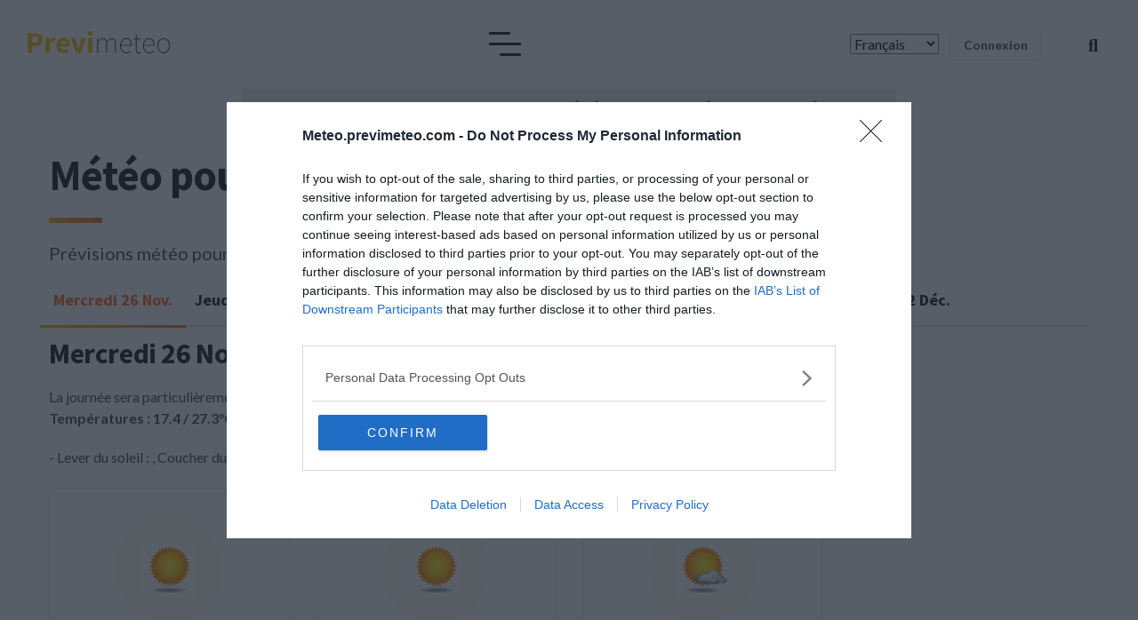

--- FILE ---
content_type: text/html; charset=UTF-8
request_url: https://meteo.previmeteo.com/mx/8573648-meteo-baja-maliba%EF%BF%BD%EF%BF%BD%EF%BF%BD-campo-tura%EF%BF%BD%EF%BF%BD%EF%BF%BDstico-.html
body_size: 16651
content:
<!DOCTYPE html>
<html lang="fr">
	<head>
		<meta charset="utf-8" />
		<title>Météo Baja Malibú (Campo Turístico) (), Tijuana, Baja California Mexico</title>
		<meta name="viewport" content="width=device-width, initial-scale=1.0">
		<meta name="description" content="Meteo Baja Malibú (Campo Turístico) : Prévision météo détaillées pour Baja Malibú (Campo Turístico) () en Mexico, Baja California, Tijuana pour aujourd'hui, demain et les prochains jours. Météo en détail pour le matin, l'après-midi et le soir avec les températures, la pluie, la neige, ou les risques d'orage et le vent https://meteo.previmeteo.com/mx/8573648-meteo-baja-maliba%EF%BF%BD%EF%BF%BD%EF%BF%BD-campo-tura%EF%BF%BD%EF%BF%BD%EF%BF%BDstico-.html" />
		<meta name="keywords" content=", meteo Baja Malibú (Campo Turístico), Alertes météo, pré-alerte météo, alertes orage, alerte pluie, alerte vent, alerte rafales, alertes températures, alertes gel, meteo Baja California, meteo Mexico, meteo Tijuana" />
		<meta content="Previmeteo" name="author" />
		<meta property="og:locale" content="fr" />
		<meta property="og:type" content="website" />
		<meta property="og:title" content="Météo Baja Malibú (Campo Turístico) (), Tijuana, Baja California Mexico" />
		<meta property="og:description" content="Meteo Baja Malibú (Campo Turístico) : Prévision météo détaillées pour Baja Malibú (Campo Turístico) () en Mexico, Baja California, Tijuana pour aujourd'hui, demain et les prochains jours. Météo en détail pour le matin, l'après-midi et le soir avec les températures, la pluie, la neige, ou les risques d'orage et le vent https://meteo.previmeteo.com/mx/8573648-meteo-baja-maliba%EF%BF%BD%EF%BF%BD%EF%BF%BD-campo-tura%EF%BF%BD%EF%BF%BD%EF%BF%BDstico-.html" />
		<meta property="og:url" content="https://meteo.previmeteo.com/mx/8573648-meteo-baja-maliba%EF%BF%BD%EF%BF%BD%EF%BF%BD-campo-tura%EF%BF%BD%EF%BF%BD%EF%BF%BDstico-.html" />
		<meta property="og:site_name" content="Alertes, prévisions et données météo - Previmeteo" />
		<meta name="twitter:card" content="summary_large_image" />
		<meta name="twitter:description" content="Meteo Baja Malibú (Campo Turístico) : Prévision météo détaillées pour Baja Malibú (Campo Turístico) () en Mexico, Baja California, Tijuana pour aujourd'hui, demain et les prochains jours. Météo en détail pour le matin, l'après-midi et le soir avec les températures, la pluie, la neige, ou les risques d'orage et le vent https://meteo.previmeteo.com/mx/8573648-meteo-baja-maliba%EF%BF%BD%EF%BF%BD%EF%BF%BD-campo-tura%EF%BF%BD%EF%BF%BD%EF%BF%BDstico-.html" />
		<meta name="twitter:title" content="Météo Baja Malibú (Campo Turístico) (), Tijuana, Baja California Mexico" />
		<meta name="twitter:image" content="https://www.previmeteo.com/new_site/images/logo-dark.png" />
		<!--<script type='application/ld+json'>{"@context":"https://schema.org","@type":"WebSite","@id":"https://previmeteo.com","url":"https://previmeteo.com/mx/8573648-meteo-baja-maliba%EF%BF%BD%EF%BF%BD%EF%BF%BD-campo-tura%EF%BF%BD%EF%BF%BD%EF%BF%BDstico-.html","name":"Meteo Baja Malibú (Campo Turístico) : Prévision météo détaillées pour Baja Malibú (Campo Turístico) () en Mexico, Baja California, Tijuana pour aujourd'hui, demain et les prochains jours. Météo en détail pour le matin, l'après-midi et le soir avec les températures, la pluie, la neige, ou les risques d'orage et le vent https://meteo.previmeteo.com/mx/8573648-meteo-baja-maliba%EF%BF%BD%EF%BF%BD%EF%BF%BD-campo-tura%EF%BF%BD%EF%BF%BD%EF%BF%BDstico-.html","potentialAction":{"@type":"SearchAction","target":"https://www.previmeteo.com/recherche/index.php","query-input":"required name=recherche"}}</script>-->
		<script type="application/ld+json">
		{
		  "@context": "https://schema.org",
		  "@type": "Corporation",
		  "name": "Previmeteo SAS",
		  "address": 
		  {
			  "@type": "PostalAddress",
			  "streetAddress": "87, quai des Queyries",
			  "addressLocality": "Bordeaux, France",
			  "postalCode": "33100"
		  }
		}
		</script>
				<link rel="canonical" href="https://meteo.previmeteo.com/mx/8573648-meteo-baja-maliba%EF%BF%BD%EF%BF%BD%EF%BF%BD-campo-tura%EF%BF%BD%EF%BF%BD%EF%BF%BDstico-.html" />
		
		<!-- favicon -->
		<link rel="shortcut icon" href="https://static.previmeteo.com/new_site/images/favicon.ico">
		<!-- WOW Animation -->
				<!-- Bootstrap css -->
		<link href="https://static.previmeteo.com/new_site/css/bootstrap.min.css" rel="stylesheet" type="text/css" />
		<!-- Slick Slider -->
				<!-- Icons -->
								<!-- Main css File -->
		<link href="https://static.previmeteo.com/new_site/css/style.min.css" rel="stylesheet" type="text/css" id="theme-default" />
		<link href="https://static.previmeteo.com/new_site/css/rtl-style.min.css" rel="stylesheet" type="text/css" id="rtl-theme-default" disabled="disabled" />
		<link href="https://static.previmeteo.com/new_site/css/colors/orange-color.min-start.css" rel="stylesheet" type="text/css" id="theme-color" />		<meta name="apple-itunes-app" content="app-id=1050964320"/>
		
	<script type="application/ld+json">
	{
	  "@context": "https://schema.org",
	  "@type": "BreadcrumbList",
	  "itemListElement": [{
		"@type": "ListItem",
		"position": 1,
		"name": "Country Mexico",
		"item": "https://meteo.previmeteo.com/villes/liste_regions.php?code_pays=MX"
	  },{
		  "@type": "ListItem",
		  "position": 2,
		  "name": "Meteo Baja Malibú (Campo Turístico)"
	}]
	}
	</script><meta name="geo.position" content="32.42278;-117.08944" />
	<meta name="geo.placename" content="Baja Malibú (Campo Turístico), Baja California" />
	<meta name="ICBM" content="32.42278, -117.08944" />
	<meta property="og:latitude" content="32.42278"/>
	<meta property="og:longitude" content="-117.08944"/>
	<meta property="og:locality" content="Baja Malibú (Campo Turístico)"/>
	<meta property="og:region" content="Baja California"/><meta property="og:geoname" content="8573648"/>
	<meta property="og:country-name" content="MX"/>		<!--<link rel="manifest" href="https://static.previmeteo.com/new_site/manifest.json" />-->
		
		
		

	</head>	
	<link rel="stylesheet" href="https://static.previmeteo.com/new_site/css/SimpleStarRating.min.css">
	<style>
	.rating {
		font-size: 20px;
		color: #F7B824;
	}
	//materialdesignicons clean
	@font-face{font-family:"Material Design Icons";src:url(https://static.previmeteo.com/new_site/fonts/materialdesignicons-webfont.eot?v=5.3.45);src:url(https://static.previmeteo.com/new_site/fonts/materialdesignicons-webfont.eot?#iefix&v=5.3.45) format("embedded-opentype"),url(https://static.previmeteo.com/new_site/fonts/materialdesignicons-webfont.woff2?v=5.3.45) format("woff2"),url(https://static.previmeteo.com/new_site/fonts/materialdesignicons-webfont.woff?v=5.3.45) format("woff"),url(https://static.previmeteo.com/new_site/fonts/materialdesignicons-webfont.ttf?v=5.3.45) format("truetype");font-weight:400;font-style:normal}@-webkit-keyframes mdi-spin{0%{-webkit-transform:rotate(0);transform:rotate(0)}100%{-webkit-transform:rotate(359deg);transform:rotate(359deg)}}@keyframes mdi-spin{0%{-webkit-transform:rotate(0);transform:rotate(0)}100%{-webkit-transform:rotate(359deg);transform:rotate(359deg)}}
	
	//line awesome clean
	.la{-moz-osx-font-smoothing:grayscale;-webkit-font-smoothing:antialiased;display:inline-block;font-style:normal;font-variant:normal;text-rendering:auto;line-height:1}.la-lg{font-size:1.33333em;line-height:.75em;vertical-align:-.0667em}.la-1x{font-size:1em}.la-2x{font-size:2em}.la-3x{font-size:3em}.la-4x{font-size:4em}.la-5x{font-size:5em}.la-6x{font-size:6em}.la-7x{font-size:7em}.la-8x{font-size:8em}.la-9x{font-size:9em}.la-10x{font-size:10em}.la-ul{list-style-type:none;margin-left:2.5em;padding-left:0}.la-ul>li{position:relative}.la-li{left:-2em;position:absolute;text-align:center;width:2em;line-height:inherit}@-webkit-keyframes la-spin{0%{-webkit-transform:rotate(0);transform:rotate(0)}100%{-webkit-transform:rotate(360deg);transform:rotate(360deg)}}@keyframes la-spin{0%{-webkit-transform:rotate(0);transform:rotate(0)}100%{-webkit-transform:rotate(360deg);transform:rotate(360deg)}}.la-500px:before{content:"\f26e"}.la-ad:before{content:"\f641"}.la-address-card:before{content:"\f2bb"}.la-align-center:before{content:"\f037"}.la-align-left:before{content:"\f036"}.la-align-right:before{content:"\f038"}.la-app-store:before{content:"\f36f"}.la-apple:before{content:"\f179"}.la-apple-alt:before{content:"\f5d1"}.la-blog:before{content:"\f781"}.la-bold:before{content:"\f032"}.la-bootstrap:before{content:"\f836"}.la-box:before{content:"\f466"}.la-box-open:before{content:"\f49e"}.la-city:before{content:"\f64f"}.la-code:before{content:"\f121"}.la-cookie:before{content:"\f563"}.la-copyright:before{content:"\f1f9"}.la-css3:before{content:"\f13c"}.la-css3-alt:before{content:"\f38b"}.la-facebook:before{content:"\f09a"}.la-facebook-f:before{content:"\f39e"}.la-file:before{content:"\f15b"}.la-file-alt:before{content:"\f15c"}.la-file-code:before{content:"\f1c9"}.la-file-image:before{content:"\f1c5"}.la-font:before{content:"\f031"}.la-font-awesome:before{content:"\f2b4"}.la-font-awesome-alt:before{content:"\f35c"}.la-google:before{content:"\f1a0"}.la-google-play:before{content:"\f3ab"}.la-google-plus:before{content:"\f2b3"}.la-google-plus-g:before{content:"\f0d5"}.la-heading:before{content:"\f1dc"}.la-html5:before{content:"\f13b"}.la-icons:before{content:"\f86d"}.la-id-card:before{content:"\f2c2"}.la-id-card-alt:before{content:"\f47f"}.la-image:before{content:"\f03e"}.la-images:before{content:"\f302"}.la-info:before{content:"\f129"}.la-itunes:before{content:"\f3b4"}.la-itunes-note:before{content:"\f3b5"}.la-js:before{content:"\f3b8"}.la-line:before{content:"\f3c0"}.la-link:before{content:"\f0c1"}.la-linkedin:before{content:"\f08c"}.la-linkedin-in:before{content:"\f0e1"}.la-medium:before{content:"\f23a"}.la-medium-m:before{content:"\f3c7"}.la-microsoft:before{content:"\f3ca"}.la-mobile:before{content:"\f10b"}.la-mobile-alt:before{content:"\f3cd"}.la-object-group:before{content:"\f247"}.la-page4:before{content:"\f3d7"}.la-phone:before{content:"\f095"}.la-phone-alt:before{content:"\f879"}.la-php:before{content:"\f457"}.la-play:before{content:"\f04b"}.la-plus:before{content:"\f067"}.la-search:before{content:"\f002"}.la-search-plus:before{content:"\f00e"}.la-star:before{content:"\f005"}.la-store:before{content:"\f54e"}.la-store-alt:before{content:"\f54f"}.la-text-height:before{content:"\f034"}.la-text-width:before{content:"\f035"}.la-toggle-on:before{content:"\f205"}.la-twitter:before{content:"\f099"}.la-user:before{content:"\f007"}.la-user-alt:before{content:"\f406"}.la-user-plus:before{content:"\f234"}.la-weight:before{content:"\f496"}.la-window-close:before{content:"\f410"}@font-face{font-family:'Line Awesome Brands';font-style:normal;font-weight:400;font-display:auto;src:url(https://static.previmeteo.com/new_site/fonts/la-brands-400.eot);src:url(https://static.previmeteo.com/new_site/fonts/la-brands-400.eot?#iefix) format("embedded-opentype"),url(https://static.previmeteo.com/new_site/fonts/la-brands-400.woff2) format("woff2"),url(https://static.previmeteo.com/new_site/fonts/la-brands-400.woff) format("woff"),url(https://static.previmeteo.com/new_site/fonts/la-brands-400.ttf) format("truetype"),url(https://static.previmeteo.com/new_site/fonts/la-brands-400.svg#lineawesome) format("svg")}@font-face{font-family:'Line Awesome Free';font-style:normal;font-weight:400;font-display:auto;src:url(https://static.previmeteo.com/new_site/fonts/la-regular-400.eot);src:url(https://static.previmeteo.com/new_site/fonts/la-regular-400.eot?#iefix) format("embedded-opentype"),url(https://static.previmeteo.com/new_site/fonts/la-regular-400.woff2) format("woff2"),url(https://static.previmeteo.com/new_site/fonts/la-regular-400.woff) format("woff"),url(https://static.previmeteo.com/new_site/fonts/la-regular-400.ttf) format("truetype"),url(https://static.previmeteo.com/new_site/fonts/la-regular-400.svg#lineawesome) format("svg")}@font-face{font-family:'Line Awesome Free';font-style:normal;font-weight:900;font-display:auto;src:url(https://static.previmeteo.com/new_site/fonts/la-solid-900.eot);src:url(https://static.previmeteo.com/new_site/fonts/la-solid-900.eot?#iefix) format("embedded-opentype"),url(https://static.previmeteo.com/new_site/fonts/la-solid-900.woff2) format("woff2"),url(https://static.previmeteo.com/new_site/fonts/la-solid-900.woff) format("woff"),url(https://static.previmeteo.com/new_site/fonts/la-solid-900.ttf) format("truetype"),url(https://static.previmeteo.com/new_site/fonts/la-solid-900.svg#lineawesome) format("svg")}.la{font-family:'Line Awesome Free';font-weight:900}.la.la-star-o{font-family:'Line Awesome Free';font-weight:400}.la.la-star-o:before{content:"\f005"}.la.la-close:before{content:"\f00d"}.la.la-file-o{font-family:'Line Awesome Free';font-weight:400}.la.la-file-o:before{content:"\f15b"}.la.la-image{font-family:'Line Awesome Free';font-weight:400}.la.la-image:before{content:"\f03e"}.la.la-twitter{font-family:'Line Awesome Brands';font-weight:400}.la.la-facebook{font-family:'Line Awesome Brands';font-weight:400}.la.la-facebook:before{content:"\f39e"}.la.la-facebook-f{font-family:'Line Awesome Brands';font-weight:400}.la.la-facebook-f:before{content:"\f39e"}.la.la-group:before{content:"\f0c0"}.la.la-google-plus{font-family:'Line Awesome Brands';font-weight:400}.la.la-google-plus:before{content:"\f0d5"}.la.la-linkedin{font-family:'Line Awesome Brands';font-weight:400}.la.la-linkedin:before{content:"\f0e1"}.la.la-file-text-o{font-family:'Line Awesome Free';font-weight:400}.la.la-file-text-o:before{content:"\f15c"}.la.la-mobile:before{content:"\f3cd"}.la.la-mobile-phone:before{content:"\f3cd"}.la.la-html5{font-family:'Line Awesome Brands';font-weight:400}.la.la-css3{font-family:'Line Awesome Brands';font-weight:400}.la.la-toggle-right{font-family:'Line Awesome Free';font-weight:400}.la.la-toggle-right:before{content:"\f152"}.la.la-file-text:before{content:"\f15c"}.la.la-apple{font-family:'Line Awesome Brands';font-weight:400}.la.la-toggle-left{font-family:'Line Awesome Free';font-weight:400}.la.la-toggle-left:before{content:"\f191"}.la.la-google{font-family:'Line Awesome Brands';font-weight:400}.la.la-file-image-o{font-family:'Line Awesome Free';font-weight:400}.la.la-file-image-o:before{content:"\f1c5"}.la.la-file-code-o{font-family:'Line Awesome Free';font-weight:400}.la.la-file-code-o:before{content:"\f1c9"}.la.la-support{font-family:'Line Awesome Free';font-weight:400}.la.la-support:before{content:"\f1cd"}.la.la-send:before{content:"\f1d8"}.la.la-send-o{font-family:'Line Awesome Free';font-weight:400}.la.la-send-o:before{content:"\f1d8"}.la.la-header:before{content:"\f1dc"}.la.la-copyright{font-family:'Line Awesome Free';font-weight:400}.la.la-medium{font-family:'Line Awesome Brands';font-weight:400}.la.la-object-group{font-family:'Line Awesome Free';font-weight:400}.la.la-500px{font-family:'Line Awesome Brands';font-weight:400}.la.la-font-awesome{font-family:'Line Awesome Brands';font-weight:400}.la.la-fa{font-family:'Line Awesome Brands';font-weight:400}.la.la-fa:before{content:"\f2b4"}.la.la-address-card-o{font-family:'Line Awesome Free';font-weight:400}.la.la-address-card-o:before{content:"\f2bb"}.la.la-user-o{font-family:'Line Awesome Free';font-weight:400}.la.la-user-o:before{content:"\f007"}.la.la-id-card-o{font-family:'Line Awesome Free';font-weight:400}.la.la-id-card-o:before{content:"\f2c2"}.la.la-s15:before{content:"\f2cd"}.la.la-window-close-o{font-family:'Line Awesome Free';font-weight:400}.la.la-window-close-o:before{content:"\f410"}
	
	
	/*!
	 * Font Awesome Free 5.13.1 by @fontawesome - https://fontawesome.com
	 * License - https://fontawesome.com/license/free (Icons: CC BY 4.0, Fonts: SIL OFL 1.1, Code: MIT License)
	 */.fa,.fab,.fas{-moz-osx-font-smoothing:grayscale;-webkit-font-smoothing:antialiased;display:inline-block;font-style:normal;font-variant:normal;text-rendering:auto;line-height:1}.fa-lg{font-size:1.33333em;line-height:.75em;vertical-align:-.0667em}.fa-1x{font-size:1em}.fa-2x{font-size:2em}.fa-3x{font-size:3em}.fa-4x{font-size:4em}.fa-5x{font-size:5em}.fa-6x{font-size:6em}.fa-7x{font-size:7em}.fa-8x{font-size:8em}.fa-9x{font-size:9em}.fa-10x{font-size:10em}.fa-ul{list-style-type:none;margin-left:2.5em;padding-left:0}.fa-ul>li{position:relative}.fa-li{left:-2em;position:absolute;text-align:center;width:2em;line-height:inherit}.fa-spin{-webkit-animation:fa-spin 2s linear infinite;animation:fa-spin 2s linear infinite}@-webkit-keyframes fa-spin{0%{-webkit-transform:rotate(0);transform:rotate(0)}to{-webkit-transform:rotate(1turn);transform:rotate(1turn)}}@keyframes fa-spin{0%{-webkit-transform:rotate(0);transform:rotate(0)}to{-webkit-transform:rotate(1turn);transform:rotate(1turn)}}.fa-rotate-90{-webkit-transform:rotate(90deg);transform:rotate(90deg)}.fa-rotate-180{-webkit-transform:rotate(180deg);transform:rotate(180deg)}.fa-rotate-270{-webkit-transform:rotate(270deg);transform:rotate(270deg)}:root .fa-rotate-180,:root .fa-rotate-270,:root .fa-rotate-90{-webkit-filter:none;filter:none}.fa-500px:before{content:"\f26e"}.fa-ad:before{content:"\f641"}.fa-address-card:before{content:"\f2bb"}.fa-align-center:before{content:"\f037"}.fa-align-left:before{content:"\f036"}.fa-align-right:before{content:"\f038"}.fa-app-store:before{content:"\f36f"}.fa-apple:before{content:"\f179"}.fa-apple-alt:before{content:"\f5d1"}.fa-blog:before{content:"\f781"}.fa-bold:before{content:"\f032"}.fa-bootstrap:before{content:"\f836"}.fa-box:before{content:"\f466"}.fa-box-open:before{content:"\f49e"}.fa-city:before{content:"\f64f"}.fa-code:before{content:"\f121"}.fa-cookie:before{content:"\f563"}.fa-copyright:before{content:"\f1f9"}.fa-css3:before{content:"\f13c"}.fa-css3-alt:before{content:"\f38b"}.fa-facebook:before{content:"\f09a"}.fa-facebook-f:before{content:"\f39e"}.fa-file:before{content:"\f15b"}.fa-file-alt:before{content:"\f15c"}.fa-file-code:before{content:"\f1c9"}.fa-file-image:before{content:"\f1c5"}.fa-font:before{content:"\f031"}.fa-font-awesome:before{content:"\f2b4"}.fa-font-awesome-alt:before{content:"\f35c"}.fa-font-awesome-logo-full:before{content:"\f4e6"}.fa-google:before{content:"\f1a0"}.fa-google-play:before{content:"\f3ab"}.fa-google-plus:before{content:"\f2b3"}.fa-google-plus-g:before{content:"\f0d5"}.fa-heading:before{content:"\f1dc"}.fa-html5:before{content:"\f13b"}.fa-icons:before{content:"\f86d"}.fa-id-card:before{content:"\f2c2"}.fa-id-card-alt:before{content:"\f47f"}.fa-image:before{content:"\f03e"}.fa-images:before{content:"\f302"}.fa-info:before{content:"\f129"}.fa-itunes:before{content:"\f3b4"}.fa-itunes-note:before{content:"\f3b5"}.fa-js:before{content:"\f3b8"}.fa-line:before{content:"\f3c0"}.fa-link:before{content:"\f0c1"}.fa-linkedin:before{content:"\f08c"}.fa-linkedin-in:before{content:"\f0e1"}.fa-list:before{content:"\f03a"}.fa-list-alt:before{content:"\f022"}.fa-list-ul:before{content:"\f0ca"}.fa-medium:before{content:"\f23a"}.fa-medium-m:before{content:"\f3c7"}.fa-microsoft:before{content:"\f3ca"}.fa-mobile:before{content:"\f10b"}.fa-mobile-alt:before{content:"\f3cd"}.fa-object-group:before{content:"\f247"}.fa-page4:before{content:"\f3d7"}.fa-phone:before{content:"\f095"}.fa-phone-alt:before{content:"\f879"}.fa-php:before{content:"\f457"}.fa-play:before{content:"\f04b"}.fa-plus:before{content:"\f067"}.fa-search:before{content:"\f002"}.fa-search-plus:before{content:"\f00e"}.fa-star:before{content:"\f005"}.fa-store:before{content:"\f54e"}.fa-store-alt:before{content:"\f54f"}.fa-text-height:before{content:"\f034"}.fa-text-width:before{content:"\f035"}.fa-toggle-on:before{content:"\f205"}.fa-twitter:before{content:"\f099"}.fa-user:before{content:"\f007"}.fa-user-alt:before{content:"\f406"}.fa-user-plus:before{content:"\f234"}.fa-weight:before{content:"\f496"}.fa-window-close:before{content:"\f410"}@font-face{font-family:"Font Awesome 5 Brands";font-style:normal;font-weight:400;font-display:block;src:url(https://static.previmeteo.com/new_site/fonts/fa-brands-400.eot);src:url(https://static.previmeteo.com/new_site/fonts/fa-brands-400.eot?#iefix) format("embedded-opentype"),url(https://static.previmeteo.com/new_site/fonts/fa-brands-400.woff2) format("woff2"),url(https://static.previmeteo.com/new_site/fonts/fa-brands-400.woff) format("woff"),url(https://static.previmeteo.com/new_site/fonts/fa-brands-400.ttf) format("truetype"),url(https://static.previmeteo.com/new_site/fonts/fa-brands-400.svg#fontawesome) format("svg")}.fab{font-family:"Font Awesome 5 Brands"}@font-face{font-family:"Font Awesome 5 Free";font-style:normal;font-weight:400;font-display:block;src:url(https://static.previmeteo.com/new_site/fonts/fa-regular-400.eot);src:url(https://static.previmeteo.com/new_site/fonts/fa-regular-400.eot?#iefix) format("embedded-opentype"),url(https://static.previmeteo.com/new_site/fonts/fa-regular-400.woff2) format("woff2"),url(https://static.previmeteo.com/new_site/fonts/fa-regular-400.woff) format("woff"),url(https://static.previmeteo.com/new_site/fonts/fa-regular-400.ttf) format("truetype"),url(https://static.previmeteo.com/new_site/fonts/fa-regular-400.svg#fontawesome) format("svg")}.fab{font-weight:400}@font-face{font-family:"Font Awesome 5 Free";font-style:normal;font-weight:900;font-display:block;src:url(https://static.previmeteo.com/new_site/fonts/fa-solid-900.eot);src:url(https://static.previmeteo.com/new_site/fonts/fa-solid-900.eot?#iefix) format("embedded-opentype"),url(https://static.previmeteo.com/new_site/fonts/fa-solid-900.woff2) format("woff2"),url(https://static.previmeteo.com/new_site/fonts/fa-solid-900.woff) format("woff"),url(https://static.previmeteo.com/new_site/fonts/fa-solid-900.ttf) format("truetype"),url(https://static.previmeteo.com/new_site/fonts/fa-solid-900.svg#fontawesome) format("svg")}.fa,.fas{font-family:"Font Awesome 5 Free"}.fa,.fas{font-weight:900}
	</style>
	<style>
	@media only screen and (max-width: 1330px) {
	
		.menu-toggle-btn {
			display: block;
		  }
		  #navigation {
			background: #fff;
			position: fixed;
			right: 0;
			top: 0;
			-webkit-box-shadow: -20px 0 20px 0 rgba(0, 0, 0, 0.1);
			box-shadow: -20px 0 20px 0 rgba(0, 0, 0, 0.1);
			height: 100vh;
			overflow: auto;
			z-index: 1;
			width: 100%;
			max-width: 360px;
			display: block;
			padding: 80px 0 30px;
			transition: all 0.5s ease-in-out;
			-webkit-transition: all 0.5s ease-in-out;
			transform: translateX(120%);
		  }
		  #navigation.open {
			opacity: 1;
			visibility: visible;
			-webkit-transform: translateX(0);
			transform: translateX(0);
			z-index: 1;
		  }
		  #navigation .menu-primary {
			padding: 15px 0 30px;
			width: 100%;
			margin: auto;
		  }
		  #navigation .navbar-right {
			padding: 0 30px 30px;
		  }
		  #navigation .menu-primary li.menu-item {
			display: block;
			padding: 0 0;
			border-bottom: 1px solid rgba(0, 0, 0, 0.06);
		  }
		  #navigation .menu-primary li.menu-item:last-child {
			border-bottom: 0;
		  }
		  #navigation .menu-primary > li.menu-item:last-child {
			border-bottom: 1px solid rgba(0, 0, 0, 0.06);
		  }
		  #navigation .menu-primary > li.menu-item > a {
			font-size: 15px;
			display: block;
			padding: 12px 30px;
			line-height: 1.5;
			text-transform: uppercase;
			color: var(--heading-text-color);
		  }
		  .menu-primary > li.menu-item.menu-item-has-children > a::after {
			content: '';
		  }
		  .menu-primary .sub-menu > li.menu-item.menu-item-has-children > a::after {
			content: '';
		  }
		  .menu-primary li.menu-item .sub-menu {
			position: static;
			box-shadow: none;
			background: 0 0;
			padding: 0;
			transform: none;
			opacity: 1;
			visibility: visible;
			display: none;
			background: rgba(0, 0, 0, 0.04);
			border-radius: 0;
			transition: none;
			-webkit-transition: none;
		  }
		  #navigation .menu-primary .child-link {
			display: block;
			position: absolute;
			right: 10px;
			top: 0;
			height: 46px;
			width: 42px;
			text-align: center;
			line-height: 46px;
			cursor: pointer;
			transition: all 0.5s ease-in-out;
			-webkit-transition: all 0.5s ease-in-out;
			border-radius: 50px;
			-webkit-border-radius: 50px;
		  }
		  .menu-primary > li.menu-item.mega-menu {
			position: relative;
		  }
		  .menu-primary .sub-menu > li.menu-item > a::before {
			display: none;
		  }
		  #navigation .menu-primary .sub-menu li.menu-item a {
			display: block;
			padding: 12px 30px;
			line-height: 1.5;
			color: var(--heading-text-color);
		  }
		  .menu-primary .sub-menu li.menu-item > .sub-menu {
			margin-left: 0;
		  }
		  .menu-primary .sub-menu > li.menu-item.col-title > a {
			font-size: 18px;
			margin: 0;
		  }
		  .menu-primary .mega-menu-inner > li.menu-item > .sub-menu {
			display: block !important;
			background: 0 0;
		  }
		  #navigation .menu-primary .child-link.active {
			transform: rotate(180deg);
			-webkit-transform: rotate(180deg);
		  }
	}
	</style>
<body>
	<!-- box-wrapper --> 
	<div class="box-wrapper">
		<!-- Loader -->
		<!--<div id="preloader">
			<div id="status">
				<div class="d-loader">
					<img src="/new_site/images/logo-dark.png" alt="Previmeteo : alertes et prévisions météo">
				</div>
			</div>
		</div>
		<!-- Loader -->
		<!-- Nav Bar -->
		<header id="master-head" class="navbar menu-center">
			<div class="container-fluid">
				<div id="main-logo" class="logo-container">
		<a class="logo" href="/">
			<img src="/new_site/images/logo-dark.png" class="logo-dark" alt="Previmeteo">
			<img src="/new_site/images/logo-light.png" class="logo-light" alt="Previmeteo">
		</a>
	</div>
	<div class="menu-toggle-btn">
		<!-- Mobile menu toggle-->
		<a class="navbar-toggle">
			<div class="burger-lines">
			</div>
		</a>
		<!-- End mobile menu toggle-->
	</div>
	<div id="navigation" class="nav navbar-nav navbar-main">
		<ul id="main-menu" class="menu-primary">
			<li class="menu-item ">
				<a href="/">Accueil</a>
				
			</li>
			<li class="menu-item menu-item-has-children">
						<a href="https://www.previmeteo.com" >Services Météo</a>
					<ul class="sub-menu">
							<li class="menu-item "><a href="https://www.previmeteo.com/services/previsions-meteo/">Abonnements météo</a></li>
							<li class="menu-item "><a href="https://www.previmeteo.com/services/sur-mesure/">Service météo sur mesures</a></li>
							<li class="menu-item "><a href="https://www.previmeteo.com/services/alertes-meteo/">Alertes météo</a></li>
							<li class="menu-item "><a href="https://www.previmeteo.com/services/releve-intemperies/">Relevé météo</a></li>
							<li class="menu-item "><a href="https://www.previmeteo.com/services/releve-intemperies/">Certificat d'intempéries</a></li>
							<li class="menu-item "><a href="https://www.previmeteo.com/services/releve-intemperies/">Historique météo</a></li>
							<li class="menu-item "><a href="https://www.previmeteo.com/">Business Intelligence Climatique</a></li>
							<li class="menu-item "><a href="https://www.previmeteo.com/services/api-meteo/">API météo</a></li>
							
							
						</ul>
			</li>
			
			<li class="menu-item menu-item-has-children ">
					<a href="/cartes/recherche-meteo-departements-france.php">Ma Météo</a>
					<ul class="sub-menu">
						
							
				
								<li class="menu-item ">
									<a href="/recherche/index.php" title="Prévision météo pour les villes du monde">Météo pour ma ville</a>
								</li>
								<li class="menu-item ">
									<a href="/temps-reel/carte-meteo.php" title="Carte météo en temps réel">Météo temps réel</a>
								</li>
								<li class="menu-item ">
										<a href="/cartes/recherche-meteo-departements-france.php"  title="Météo pour la France">Prévisions météo France</a>
									</li>
								<li class="menu-item ">
									<a  href="/cartes/europe/" title="Météo pour l'Europe">Météo en Europe</a>
								</li>
									
						
					</ul>
			</li>
			<li class="menu-item menu-item-has-children ">
						<a href="https://www.previmeteo.com/nous-connaitre/">A propos</a>
						<ul class="sub-menu">
							<li class="menu-item">
										<a href="https://blog.previmeteo.com" target="_blank"  title="Blog météo">Blog</a>
										
								</li>
							<li class="menu-item ">
									<a href="https://www.previmeteo.com/nous-connaitre/"  title="A propos de Previmeteo">A propos</a>
									
							</li>
							<!--<li class="menu-item ">
									<a href="/demande-devis-meteo.php" title="Demander un devis pour un service météo">Demander un devis</a>
									
							</li>-->
							<li class="menu-item ">
									<a href="https://www.previmeteo.com/contact/" title="Contacter le service météo">Nous contacter</a>
									
							</li>	
						
							
						</ul>
				</li>
				<li class="menu-item  ">
						<a href="https://www.previmeteo.com/contact/">Contact</a>						
				</li>
			
		</ul>
	</div>
	<div class="navbar-right">
				<div class="entry-tags" style="marging:5px;padding:12px;">
			<FORM> 
			<SELECT NAME="ListeUrl" SIZE=1 onChange="ChangeUrl(this.form)"> 
			<OPTION SELECTED VALUE="https://meteo-france.previmeteo.com/mx/8573648-meteo-baja-malibu-campo-turistico-.html">Français</option><OPTION  VALUE="https://meteo.previmeteo.com/mx/8573648-weather-baja-malibu-campo-turistico-.html">English</option><OPTION  VALUE="https://meteo.previmeteo.com/mx/8573648-wetter-baja-malibu-campo-turistico-.html">German</option><OPTION  VALUE="https://meteo.previmeteo.com/mx/8573648-weer-baja-malibu-campo-turistico-.html">Netherland</option><OPTION  VALUE="https://meteo.previmeteo.com/mx/8573648-tiempo-baja-malibu-campo-turistico-.html">Spanish</option><OPTION  VALUE="https://meteo.previmeteo.com/mx/8573648-tempo-baja-malibu-campo-turistico-.html">Italian</option>			</SELECT> 
			</FORM> 
			<script language="JavaScript"> 
			function ChangeUrl(formulaire) 
			{ 
			location.href = formulaire.ListeUrl.options[formulaire.ListeUrl.selectedIndex].value; 
			} 
			</script> 
		</div>
				<div class="entry-tags" style="padding-top:8px">
			<a href="https://my.previmeteo.com" target="_blank">
				<div class="tab-cloud" >Connexion</div>
			</a>
		</div>
		
		<div class="search-option style-dark">
			<div class="search-btn">
				<a href="#"><i class="fas fa-search"></i></a>
			</div>
		</div>
	</div>			</div>
		</header>
		<!-- Nav Bar -->
		<!-- Main Wrapper -->
		<div id="main-wrapper" class="page-wrapper">
			<!-- Page Header -->
			<div class="section-padding" style="padding: 0 0px;">
				<div class="container">
					
						<div class="col-lg-12" style="margin-bottom:50px">
							<ul class="st-breadcrumb">
								<li><a href="/">Accueil</a></li>
								<li><a href="/villes/liste_regions.php?code_pays=MX">Mexico</a></li>
																<li><a href="/villes/liste_villes.php?code_pays=MX&code_region=&code_dept=">Tijuana</a></li>								<li class="active">Météo Baja Malibú (Campo Turístico)</li>
							</ul><!-- End Breadcrumb -->
							<br>
							<div class="row clearfix">
								<div class="heading-wrapper with-separator" style="margin-bottom:-60px">
											<h1 class="h1">Météo pour <span>Baja Malibú (Campo Turístico)</span></h1>
											<div class="lead-text">
												<p>Prévisions météo pour Baja Malibú (Campo Turístico), Tijuana - Mexico : 
																													
													<!--				 
												   <span onclick="rating(0);" id="rating0" ><img src="https://static.previmeteo.com/img/star0.png" style="vertical-align: text-bottom;"></span> 
												   <span class="rating"  id="rating" >  </span><br>
											   -->			
																	
																													
											</p>
											</div>
											</div>
								</div>
									<!-- End Heading -->
							</div><!-- End Col -->
							<div class="row clearfix">
								<div class="col-lg-12">
									<div class="tab-wrapper">
										<div class="st-tab-btn" style="margin-bottom:-20px">
											<ul class="nav nav-tabs" role="tablist">
												<li class="nav-item" >
														<a class="nav-link active" data-toggle="tab" href="#jour_0" role="tab" style="margin-left:-10px;margin-right:-10px;">Mercredi 26 Nov.</a></li>
													<li class="nav-item" >
														<a class="nav-link " data-toggle="tab" href="#jour_1" role="tab" style="margin-left:-10px;margin-right:-10px;">Jeudi 27 Nov.</a></li>
													<li class="nav-item" >
														<a class="nav-link " data-toggle="tab" href="#jour_2" role="tab" style="margin-left:-10px;margin-right:-10px;">Vendredi 28 Nov.</a></li>
													<li class="nav-item" >
														<a class="nav-link " data-toggle="tab" href="#jour_3" role="tab" style="margin-left:-10px;margin-right:-10px;">Samedi 29 Nov.</a></li>
													<li class="nav-item" >
														<a class="nav-link " data-toggle="tab" href="#jour_4" role="tab" style="margin-left:-10px;margin-right:-10px;">Dimanche 30 Nov.</a></li>
													<li class="nav-item" >
														<a class="nav-link " data-toggle="tab" href="#jour_5" role="tab" style="margin-left:-10px;margin-right:-10px;">Lundi 01 Déc.</a></li>
													<li class="nav-item" >
														<a class="nav-link " data-toggle="tab" href="#jour_6" role="tab" style="margin-left:-10px;margin-right:-10px;">Mardi 02 Déc.</a></li>
																								</ul>
										</div>
										<div class="st-tab-content">     
											<div class="tab-content">
												<div class="tab-pane active" id="jour_0" role="tabpanel">
														<div class="text-wrapper">
															<h4>Mercredi 26 Nov.</h4><p>La journée sera particulièrement ensoleillée. Le ciel de la soirée sera juste voilé par quelques nuages.<br><b>Températures : 17.4 / 27.3°C. Précip : 0mm/j. Vent : 6km/h, Rafales : 9km/h.</b></p><p> - Lever du soleil : , Coucher du soleil : - Lune : <img src="//static.previmeteo.com/picto_ln_31/1.png" alt="lune" width="31px" height="31px"/></p><div class="row clearfix"><div class="col-lg-3">
																<div class="icon-box theme-two wow fadeInLeft">
																	<div class="icon">
																		<img src="https://static.previmeteo.com/picto_mt_60/0.png" alt="Le ciel sera dégagé" title="Le ciel sera dégagé">
																	</div>
																	<div class="text">
																		<h4>Matin</h4>    
																		<p>Le ciel sera dégagé<br><br><br>Maxi. 18.5°C<br>Mini. 17.7°C<br>Vent. 6km/h<br>Rafales -<br>Direction ENE<br>Précip. 0mm<br></p>
																	</div>
																</div>
																</div><div class="col-lg-3">
																<div class="icon-box theme-two wow fadeInLeft">
																	<div class="icon">
																		<img src="https://static.previmeteo.com/picto_mt_60/0.png" alt="Le ciel sera dégagé" title="Le ciel sera dégagé">
																	</div>
																	<div class="text">
																		<h4>Ap.-midi</h4>    
																		<p>Le ciel sera dégagé<br><br><br>Maxi. 21.1°C<br>Mini. 17.4°C<br>Vent. 6km/h<br>Rafales -<br>Direction E<br>Précip. 0mm<br></p>
																	</div>
																</div>
																</div><div class="col-lg-3">
																<div class="icon-box theme-two wow fadeInLeft">
																	<div class="icon">
																		<img src="https://static.previmeteo.com/picto_mt_60/1.png" alt="Le ciel sera juste voilé par quelques nuages" title="Le ciel sera juste voilé par quelques nuages">
																	</div>
																	<div class="text">
																		<h4>Soirée</h4>    
																		<p>Le ciel sera juste voilé par quelques nuages<br><br>Maxi. 27.3°C<br>Mini. 23.2°C<br>Vent. 4km/h<br>Rafales 9km/h<br>Direction SSE<br>Précip. 0mm<br></p>
																	</div>
																</div>
																</div><div class="col-lg-3"><div class="widget text">
															<div class="text-widget">
																<div class="widget-title">
																	<h3 class="title">Pub</h3>
																</div>
																<span style="text-align:center;display:block;"><!-- Previmeteo v2 - 300x250 -->
<ins class="adsbygoogle"
	 style="display:block"
	 data-ad-client="ca-pub-2445108409444273"
	 data-ad-slot="1080572756"
	 data-ad-format="auto"
	 data-full-width-responsive="true"></ins>
<script>
	 (adsbygoogle = window.adsbygoogle || []).push({});
</script>
</span>
															</div>
															</div></div></div><!-- End Row -->	</div>
													</div><div class="tab-pane " id="jour_1" role="tabpanel">
														<div class="text-wrapper">
															<h4>Jeudi 27 Nov.</h4><p>Une alternance de nuages et d'éclaircies rythmera la journée. En soirée, le ciel sera couvert.<br><b>Températures : 19.1 / 25°C. Précip : 0mm/j. Vent : 6km/h, Rafales : 8km/h.</b></p><p>Saint Séverin - Lever du soleil : 06:27, Coucher du soleil : 16:44- Lune : <img src="//static.previmeteo.com/picto_ln_31/7.png" alt="lune" width="31px" height="31px"/></p><div class="row clearfix"><div class="col-lg-3">
																<div class="icon-box theme-two wow fadeInLeft">
																	<div class="icon">
																		<img src="https://static.previmeteo.com/picto_mt_60/1.png" alt="Le ciel sera juste voilé par quelques nuages" title="Le ciel sera juste voilé par quelques nuages">
																	</div>
																	<div class="text">
																		<h4>Nuit</h4>    
																		<p>Le ciel sera juste voilé par quelques nuages<br><br>Maxi. 25°C<br>Mini. 21.4°C<br>Vent. 6km/h<br>Rafales -<br>Direction SE<br>Précip. 0mm<br></p>
																	</div>
																</div>
																</div><div class="col-lg-3">
																<div class="icon-box theme-two wow fadeInLeft">
																	<div class="icon">
																		<img src="https://static.previmeteo.com/picto_mt_60/2.png" alt="Le ciel sera peu nuageux avec des éclaircies généreuses" title="Le ciel sera peu nuageux avec des éclaircies généreuses">
																	</div>
																	<div class="text">
																		<h4>Matin</h4>    
																		<p>Le ciel sera peu nuageux avec des éclaircies généreuses<br><br>Maxi. 21.2°C<br>Mini. 19.7°C<br>Vent. 5km/h<br>Rafales -<br>Direction E<br>Précip. 0mm<br></p>
																	</div>
																</div>
																</div><div class="col-lg-3">
																<div class="icon-box theme-two wow fadeInLeft">
																	<div class="icon">
																		<img src="https://static.previmeteo.com/picto_mt_60/2.png" alt="Le ciel sera peu nuageux avec des éclaircies généreuses" title="Le ciel sera peu nuageux avec des éclaircies généreuses">
																	</div>
																	<div class="text">
																		<h4>Ap.-midi</h4>    
																		<p>Le ciel sera peu nuageux avec des éclaircies généreuses<br><br>Maxi. 21.3°C<br>Mini. 19.1°C<br>Vent. 5km/h<br>Rafales -<br>Direction ESE<br>Précip. 0mm<br></p>
																	</div>
																</div>
																</div><div class="col-lg-3">
																<div class="icon-box theme-two wow fadeInLeft">
																	<div class="icon">
																		<img src="https://static.previmeteo.com/picto_mt_60/3.png" alt="Le ciel sera très nuageux avec de rares éclaircies mais sans précipitations" title="Le ciel sera très nuageux avec de rares éclaircies mais sans précipitations">
																	</div>
																	<div class="text">
																		<h4>Soirée</h4>    
																		<p>Le ciel sera très nuageux avec de rares éclaircies mais sans précipitations<br>Maxi. 24.1°C<br>Mini. 22.6°C<br>Vent. 6km/h<br>Rafales 8km/h<br>Direction SO<br>Précip. 0mm<br></p>
																	</div>
																</div>
																</div></div><!-- End Row -->	</div>
													</div><div class="tab-pane " id="jour_2" role="tabpanel">
														<div class="text-wrapper">
															<h4>Vendredi 28 Nov.</h4><p>La journée sera particulièrement ensoleillée. Le ciel de la soirée sera complètement dégagé.<br><b>Températures : 16.9 / 22.9°C. Précip : 0mm/j. Vent : 8km/h<br></b></p><p>Saint Jacques - Lever du soleil : 06:28, Coucher du soleil : 16:44- Lune : <img src="//static.previmeteo.com/picto_ln_31/8.png" alt="lune" width="31px" height="31px"/></p><div class="row clearfix"><div class="col-lg-3">
																<div class="icon-box theme-two wow fadeInLeft">
																	<div class="icon">
																		<img src="https://static.previmeteo.com/picto_mt_60/1.png" alt="Le ciel sera juste voilé par quelques nuages" title="Le ciel sera juste voilé par quelques nuages">
																	</div>
																	<div class="text">
																		<h4>Nuit</h4>    
																		<p>Le ciel sera juste voilé par quelques nuages<br><br>Maxi. 21.8°C<br>Mini. 19.2°C<br>Vent. 3km/h<br>Rafales 7km/h<br>Direction OSO<br>Précip. 0mm<br></p>
																	</div>
																</div>
																</div><div class="col-lg-3">
																<div class="icon-box theme-two wow fadeInLeft">
																	<div class="icon">
																		<img src="https://static.previmeteo.com/picto_mt_60/0.png" alt="Le ciel sera dégagé" title="Le ciel sera dégagé">
																	</div>
																	<div class="text">
																		<h4>Matin</h4>    
																		<p>Le ciel sera dégagé<br><br><br>Maxi. 19°C<br>Mini. 17.7°C<br>Vent. 2km/h<br>Rafales 3km/h<br>Direction SSO<br>Précip. 0mm<br></p>
																	</div>
																</div>
																</div><div class="col-lg-3">
																<div class="icon-box theme-two wow fadeInLeft">
																	<div class="icon">
																		<img src="https://static.previmeteo.com/picto_mt_60/0.png" alt="Le ciel sera dégagé" title="Le ciel sera dégagé">
																	</div>
																	<div class="text">
																		<h4>Ap.-midi</h4>    
																		<p>Le ciel sera dégagé<br><br><br>Maxi. 20°C<br>Mini. 16.9°C<br>Vent. 3km/h<br>Rafales -<br>Direction SSO<br>Précip. 0mm<br></p>
																	</div>
																</div>
																</div><div class="col-lg-3">
																<div class="icon-box theme-two wow fadeInLeft">
																	<div class="icon">
																		<img src="https://static.previmeteo.com/picto_mt_60/0.png" alt="Le ciel sera dégagé" title="Le ciel sera dégagé">
																	</div>
																	<div class="text">
																		<h4>Soirée</h4>    
																		<p>Le ciel sera dégagé<br><br><br>Maxi. 22.9°C<br>Mini. 21.4°C<br>Vent. 8km/h<br>Rafales -<br>Direction OSO<br>Précip. 0mm<br></p>
																	</div>
																</div>
																</div></div><!-- End Row -->	</div>
													</div><div class="tab-pane " id="jour_3" role="tabpanel">
														<div class="text-wrapper">
															<h4>Samedi 29 Nov.</h4><p>La matinée sera très ensoleillée, le soleil sera voilé par quelques nuages l'après-midi. Le ciel de la soirée sera juste voilé par quelques nuages.<br><b>Températures : 16.1 / 21.1°C. Précip : 0mm/j. Vent : 9km/h<br></b></p><p>Saint Saturnin - Lever du soleil : 06:29, Coucher du soleil : 16:44- Lune : <img src="//static.previmeteo.com/picto_ln_31/9.png" alt="lune" width="31px" height="31px"/></p><div class="row clearfix"><div class="col-lg-3">
																<div class="icon-box theme-two wow fadeInLeft">
																	<div class="icon">
																		<img src="https://static.previmeteo.com/picto_mt_60/0.png" alt="Le ciel sera dégagé" title="Le ciel sera dégagé">
																	</div>
																	<div class="text">
																		<h4>Nuit</h4>    
																		<p>Le ciel sera dégagé<br><br><br>Maxi. 20.8°C<br>Mini. 18°C<br>Vent. 4km/h<br>Rafales 9km/h<br>Direction O<br>Précip. 0mm<br></p>
																	</div>
																</div>
																</div><div class="col-lg-3">
																<div class="icon-box theme-two wow fadeInLeft">
																	<div class="icon">
																		<img src="https://static.previmeteo.com/picto_mt_60/0.png" alt="Le ciel sera dégagé" title="Le ciel sera dégagé">
																	</div>
																	<div class="text">
																		<h4>Matin</h4>    
																		<p>Le ciel sera dégagé<br><br><br>Maxi. 17.6°C<br>Mini. 16.6°C<br>Vent. 3km/h<br>Rafales 3km/h<br>Direction S<br>Précip. 0mm<br></p>
																	</div>
																</div>
																</div><div class="col-lg-3">
																<div class="icon-box theme-two wow fadeInLeft">
																	<div class="icon">
																		<img src="https://static.previmeteo.com/picto_mt_60/1.png" alt="Le ciel sera juste voilé par quelques nuages" title="Le ciel sera juste voilé par quelques nuages">
																	</div>
																	<div class="text">
																		<h4>Ap.-midi</h4>    
																		<p>Le ciel sera juste voilé par quelques nuages<br><br>Maxi. 18.9°C<br>Mini. 16.1°C<br>Vent. 3km/h<br>Rafales -<br>Direction ESE<br>Précip. 0mm<br></p>
																	</div>
																</div>
																</div><div class="col-lg-3">
																<div class="icon-box theme-two wow fadeInLeft">
																	<div class="icon">
																		<img src="https://static.previmeteo.com/picto_mt_60/1.png" alt="Le ciel sera juste voilé par quelques nuages" title="Le ciel sera juste voilé par quelques nuages">
																	</div>
																	<div class="text">
																		<h4>Soirée</h4>    
																		<p>Le ciel sera juste voilé par quelques nuages<br><br>Maxi. 21.1°C<br>Mini. 19.5°C<br>Vent. 9km/h<br>Rafales -<br>Direction SO<br>Précip. 0mm<br></p>
																	</div>
																</div>
																</div></div><!-- End Row -->	</div>
													</div><div class="tab-pane " id="jour_4" role="tabpanel">
														<div class="text-wrapper">
															<h4>Dimanche 30 Nov.</h4><p>La journée sera particulièrement ensoleillée. Le ciel de la soirée sera complètement dégagé.<br><b>Températures : 14.7 / 18.8°C. Précip : 0mm/j. Vent : 12km/h<br></b></p><p>Saint André - Lever du soleil : 06:30, Coucher du soleil : 16:44- Lune : <img src="//static.previmeteo.com/picto_ln_31/10.png" alt="lune" width="31px" height="31px"/></p><div class="row clearfix"><div class="col-lg-3">
																<div class="icon-box theme-two wow fadeInLeft">
																	<div class="icon">
																		<img src="https://static.previmeteo.com/picto_mt_60/0.png" alt="Le ciel sera dégagé" title="Le ciel sera dégagé">
																	</div>
																	<div class="text">
																		<h4>Nuit</h4>    
																		<p>Le ciel sera dégagé<br><br><br>Maxi. 18.8°C<br>Mini. 16.6°C<br>Vent. 7km/h<br>Rafales -<br>Direction SSO<br>Précip. 0mm<br></p>
																	</div>
																</div>
																</div><div class="col-lg-3">
																<div class="icon-box theme-two wow fadeInLeft">
																	<div class="icon">
																		<img src="https://static.previmeteo.com/picto_mt_60/0.png" alt="Le ciel sera dégagé" title="Le ciel sera dégagé">
																	</div>
																	<div class="text">
																		<h4>Matin</h4>    
																		<p>Le ciel sera dégagé<br><br><br>Maxi. 16.2°C<br>Mini. 15.1°C<br>Vent. 5km/h<br>Rafales -<br>Direction SSO<br>Précip. 0mm<br></p>
																	</div>
																</div>
																</div><div class="col-lg-3">
																<div class="icon-box theme-two wow fadeInLeft">
																	<div class="icon">
																		<img src="https://static.previmeteo.com/picto_mt_60/0.png" alt="Le ciel sera dégagé" title="Le ciel sera dégagé">
																	</div>
																	<div class="text">
																		<h4>Ap.-midi</h4>    
																		<p>Le ciel sera dégagé<br><br><br>Maxi. 16.6°C<br>Mini. 14.7°C<br>Vent. 8km/h<br>Rafales -<br>Direction S<br>Précip. 0mm<br></p>
																	</div>
																</div>
																</div><div class="col-lg-3">
																<div class="icon-box theme-two wow fadeInLeft">
																	<div class="icon">
																		<img src="https://static.previmeteo.com/picto_mt_60/0.png" alt="Le ciel sera dégagé" title="Le ciel sera dégagé">
																	</div>
																	<div class="text">
																		<h4>Soirée</h4>    
																		<p>Le ciel sera dégagé<br><br><br>Maxi. 18.2°C<br>Mini. 17.5°C<br>Vent. 12km/h<br>Rafales -<br>Direction SO<br>Précip. 0mm<br></p>
																	</div>
																</div>
																</div></div><!-- End Row -->	</div>
													</div><div class="tab-pane " id="jour_5" role="tabpanel">
														<div class="text-wrapper">
															<h4>Lundi 01 Déc.</h4><p>Alternance de nuages et d'éclaircies le matin avec un après-midi particulièrement ensoleillé. Le ciel de la soirée sera complètement dégagé.<br><b>Températures : 14.7 / 19.6°C. Précip : 0mm/j. Vent : 10km/h, Rafales : 12km/h.</b></p><p>Sainte Florence - Lever du soleil : 06:31, Coucher du soleil : 16:44- Lune : <img src="//static.previmeteo.com/picto_ln_31/11.png" alt="lune" width="31px" height="31px"/></p><div class="row clearfix"><div class="col-lg-3">
																<div class="icon-box theme-two wow fadeInLeft">
																	<div class="icon">
																		<img src="https://static.previmeteo.com/picto_mt_60/1.png" alt="Le ciel sera juste voilé par quelques nuages" title="Le ciel sera juste voilé par quelques nuages">
																	</div>
																	<div class="text">
																		<h4>Nuit</h4>    
																		<p>Le ciel sera juste voilé par quelques nuages<br><br>Maxi. 17°C<br>Mini. 16.4°C<br>Vent. 10km/h<br>Rafales 12km/h<br>Direction SSO<br>Précip. 0mm<br></p>
																	</div>
																</div>
																</div><div class="col-lg-3">
																<div class="icon-box theme-two wow fadeInLeft">
																	<div class="icon">
																		<img src="https://static.previmeteo.com/picto_mt_60/2.png" alt="Le ciel sera peu nuageux avec des éclaircies généreuses" title="Le ciel sera peu nuageux avec des éclaircies généreuses">
																	</div>
																	<div class="text">
																		<h4>Matin</h4>    
																		<p>Le ciel sera peu nuageux avec des éclaircies généreuses<br><br>Maxi. 16.4°C<br>Mini. 15.5°C<br>Vent. 5km/h<br>Rafales 7km/h<br>Direction S<br>Précip. 0mm<br></p>
																	</div>
																</div>
																</div><div class="col-lg-3">
																<div class="icon-box theme-two wow fadeInLeft">
																	<div class="icon">
																		<img src="https://static.previmeteo.com/picto_mt_60/0.png" alt="Le ciel sera dégagé" title="Le ciel sera dégagé">
																	</div>
																	<div class="text">
																		<h4>Ap.-midi</h4>    
																		<p>Le ciel sera dégagé<br><br><br>Maxi. 16.7°C<br>Mini. 14.7°C<br>Vent. 2km/h<br>Rafales -<br>Direction SSE<br>Précip. 0mm<br></p>
																	</div>
																</div>
																</div><div class="col-lg-3">
																<div class="icon-box theme-two wow fadeInLeft">
																	<div class="icon">
																		<img src="https://static.previmeteo.com/picto_mt_60/0.png" alt="Le ciel sera dégagé" title="Le ciel sera dégagé">
																	</div>
																	<div class="text">
																		<h4>Soirée</h4>    
																		<p>Le ciel sera dégagé<br><br><br>Maxi. 19.6°C<br>Mini. 17.7°C<br>Vent. 9km/h<br>Rafales -<br>Direction OSO<br>Précip. 0mm<br></p>
																	</div>
																</div>
																</div></div><!-- End Row -->	</div>
													</div><div class="tab-pane " id="jour_6" role="tabpanel">
														<div class="text-wrapper">
															<h4>Mardi 02 Déc.</h4><p>Le soleil sera voilé par quelques nuages le matin avec un après-midi particulièrement ensoleillé. Le ciel de la soirée sera juste voilé par quelques nuages.<br><b>Températures : 14.8 / 20.7°C. Précip : 0mm/j. Vent : 7km/h, Rafales : 9km/h.</b></p><p>Sainte Viviane - Lever du soleil : 06:31, Coucher du soleil : 16:44- Lune : <img src="//static.previmeteo.com/picto_ln_31/12.png" alt="lune" width="31px" height="31px"/></p><div class="row clearfix"><div class="col-lg-3">
																<div class="icon-box theme-two wow fadeInLeft">
																	<div class="icon">
																		<img src="https://static.previmeteo.com/picto_mt_60/1.png" alt="Le ciel sera juste voilé par quelques nuages" title="Le ciel sera juste voilé par quelques nuages">
																	</div>
																	<div class="text">
																		<h4>Nuit</h4>    
																		<p>Le ciel sera juste voilé par quelques nuages<br><br>Maxi. 18.1°C<br>Mini. 16.2°C<br>Vent. 5km/h<br>Rafales 9km/h<br>Direction OSO<br>Précip. 0mm<br></p>
																	</div>
																</div>
																</div><div class="col-lg-3">
																<div class="icon-box theme-two wow fadeInLeft">
																	<div class="icon">
																		<img src="https://static.previmeteo.com/picto_mt_60/1.png" alt="Le ciel sera juste voilé par quelques nuages" title="Le ciel sera juste voilé par quelques nuages">
																	</div>
																	<div class="text">
																		<h4>Matin</h4>    
																		<p>Le ciel sera juste voilé par quelques nuages<br><br>Maxi. 16°C<br>Mini. 15.2°C<br>Vent. 3km/h<br>Rafales -<br>Direction NO<br>Précip. 0mm<br></p>
																	</div>
																</div>
																</div><div class="col-lg-3">
																<div class="icon-box theme-two wow fadeInLeft">
																	<div class="icon">
																		<img src="https://static.previmeteo.com/picto_mt_60/0.png" alt="Le ciel sera dégagé" title="Le ciel sera dégagé">
																	</div>
																	<div class="text">
																		<h4>Ap.-midi</h4>    
																		<p>Le ciel sera dégagé<br><br><br>Maxi. 18.2°C<br>Mini. 14.8°C<br>Vent. 3km/h<br>Rafales 5km/h<br>Direction SE<br>Précip. 0mm<br></p>
																	</div>
																</div>
																</div><div class="col-lg-3">
																<div class="icon-box theme-two wow fadeInLeft">
																	<div class="icon">
																		<img src="https://static.previmeteo.com/picto_mt_60/1.png" alt="Le ciel sera juste voilé par quelques nuages" title="Le ciel sera juste voilé par quelques nuages">
																	</div>
																	<div class="text">
																		<h4>Soirée</h4>    
																		<p>Le ciel sera juste voilé par quelques nuages<br><br>Maxi. 20.7°C<br>Mini. 19.4°C<br>Vent. 7km/h<br>Rafales -<br>Direction OSO<br>Précip. 0mm<br></p>
																	</div>
																</div>
																</div></div><!-- End Row -->	</div>
													</div>												
											</div>
										
										</div>
									</div><!-- End Tabs -->
							
							<br>
							</div>
							
							</div>
							<div class="row clearfix">
								<div class="col-lg-4">
									<div class="widget text">
									<div class="text-widget">
										<div class="widget-title">
											<h3 class="title">Pub</h3>
										</div>
										<span style="text-align:center;display:block;">
										<!-- Previmeteo v2 - 300x250 -->
<ins class="adsbygoogle"
	 style="display:block"
	 data-ad-client="ca-pub-2445108409444273"
	 data-ad-slot="1080572756"
	 data-ad-format="auto"
	 data-full-width-responsive="true"></ins>
<script>
	 (adsbygoogle = window.adsbygoogle || []).push({});
</script>
										</span>
									</div>
									</div>
								</div>
								<div class="col-lg-4">
									
									<div class="widget text">
										
									<div class="text-widget">
																				 </div>
									</div>
								</div>
									<div class="col-lg-4">	 
										<div class="widget text"> 
																		
									</div>
									
									
								</div>
								
								
								<br><br>
							</div>
							
							<div class="row clearfix">
								<br>
								
								<div class="col-lg-6"><div class="widget text">
									<div class="text-widget">
										<div class="widget-title">
											<h3 class="title">Pub</h3>
										</div>
										<span style="text-align:center;display:block;"><!-- Previmeteo v2 - 300x250 -->
<ins class="adsbygoogle"
	 style="display:block"
	 data-ad-client="ca-pub-2445108409444273"
	 data-ad-slot="1080572756"
	 data-ad-format="auto"
	 data-full-width-responsive="true"></ins>
<script>
	 (adsbygoogle = window.adsbygoogle || []).push({});
</script>
</span>
									</div>
									</div></div>								<div class="col-lg-6">
									<div class="widget text">
									<div class="text-widget">
										<div class="col-lg-6"><div class="widget text">
											<div class="text-widget">
												<div class="widget-title">
													<h3 class="title">Pub</h3>
												</div>
												<span style="text-align:center;display:block;"><!-- Previmeteo v2 - 300x250 -->
<ins class="adsbygoogle"
	 style="display:block"
	 data-ad-client="ca-pub-2445108409444273"
	 data-ad-slot="1080572756"
	 data-ad-format="auto"
	 data-full-width-responsive="true"></ins>
<script>
	 (adsbygoogle = window.adsbygoogle || []).push({});
</script>
</span>
											</div>
											</div></div>									
									</div>
									</div>
								</div>
								
							</div>
							<div class="row clearfix">
								
								<div class="col-lg-12">
									<br>
									<div class="widget text">
										<div class="text-widget">
											<div class="widget-title"><h3 class="title">Actus météo</h3>
											</div>
																						
										
									</div>
								</div>
								<br>
								
							</div>
							
							</div>
								<div class="row clearfix">
									
									<div class="col-lg-4">
										<div class="widget text">
										<div class="text-widget">
											<div class="widget-title">
												<h3 class="title">Prévisions météo proximité</h3>
											</div>
											<ul>
											<li><a href='https://meteo.previmeteo.com/mx/8573648-meteo-baja-maliba�-campo-tura�stico-.html' title=''>Baja Malibú (Campo Turístico), MX</a></li><li><a href='https://meteo.previmeteo.com/mx/8573580-meteo-campo-koa.html' title=''>Campo Koa, MX</a></li><li><a href='https://meteo.previmeteo.com/mx/8945989-meteo-la-barranca.html' title=''>La Barranca, MX</a></li><li><a href='https://meteo.previmeteo.com/mx/8573649-meteo-brisas-del-mar.html' title=''>Brisas del Mar, MX</a></li><li><a href='https://meteo.previmeteo.com/mx/8889986-meteo-los-delfines.html' title=''>Los Delfines, MX</a></li><li><a href='https://meteo.previmeteo.com/mx/8862290-meteo-hacienda-del-mar.html' title=''>Hacienda del Mar, MX</a></li><li><a href='https://meteo.previmeteo.com/mx/8914704-meteo-playa-blanca.html' title=''>Playa Blanca, MX</a></li><li><a href='https://meteo.previmeteo.com/mx/8924524-meteo-hermanos-torres.html' title=''>Hermanos Torres, MX</a></li><li><a href='https://meteo.previmeteo.com/mx/8867398-meteo-san-marino.html' title=''>San Marino, MX</a></li><li><a href='https://meteo.previmeteo.com/mx/8573646-meteo-baja-trade-winds.html' title=''>Baja Trade Winds, MX</a></li><li><a href='https://meteo.previmeteo.com/mx/8573643-meteo-santa-teresita.html' title=''>Santa Teresita, MX</a></li><li><a href='https://meteo.previmeteo.com/mx/8903950-meteo-campo-torres.html' title=''>Campo Torres, MX</a></li><li><a href='https://meteo.previmeteo.com/mx/8904807-meteo-campo-castillo.html' title=''>Campo Castillo, MX</a></li><li><a href='https://meteo.previmeteo.com/mx/8573644-meteo-san-antonio-del-mar.html' title=''>San Antonio del Mar, MX</a></li><li><a href='https://meteo.previmeteo.com/mx/8573677-meteo-villa-lepro.html' title=''>Villa Lepro, MX</a></li><li><a href='https://meteo.previmeteo.com/mx/8924532-meteo-rancho-ecuestre.html' title=''>Rancho Ecuestre, MX</a></li><li><a href='https://meteo.previmeteo.com/mx/8903186-meteo-san-inocencio-proyecto-ma�xico-casa-hogar-.html' title=''>San Inocencio (Proyecto México) [Casa Hogar], MX</a></li><li><a href='https://meteo.previmeteo.com/mx/8938628-meteo-familia-herna�ndez.html' title=''>Familia Hernández, MX</a></li><li><a href='https://meteo.previmeteo.com/mx/8573647-meteo-rancho-del-mar.html' title=''>Rancho del Mar, MX</a></li><li><a href='https://meteo.previmeteo.com/mx/8916689-meteo-santa-luca�a.html' title=''>Santa Lucía, MX</a></li><li><a href='https://meteo.previmeteo.com/mx/8573645-meteo-el-yugo.html' title=''>El Yugo, MX</a></li><li><a href='https://meteo.previmeteo.com/mx/8914709-meteo-pola�gono-dos.html' title=''>Polígono Dos, MX</a></li><li><a href='https://meteo.previmeteo.com/mx/8945990-meteo-vista-hermosa.html' title=''>Vista Hermosa, MX</a></li><li><a href='https://meteo.previmeteo.com/mx/4004930-meteo-harry-manzo.html' title=''>Harry Manzo, MX</a></li><li><a href='https://meteo.previmeteo.com/mx/8946012-meteo-mina-de-aceite.html' title=''>Mina de Aceite, MX</a></li><li><a href='https://meteo.previmeteo.com/mx/8573635-meteo-las-maravillas.html' title=''>Las Maravillas, MX</a></li><li><a href='https://meteo.previmeteo.com/mx/8932579-meteo-agua-dulce.html' title=''>Agua Dulce, MX</a></li><li><a href='https://meteo.previmeteo.com/mx/8573633-meteo-jesus-mara�a.html' title=''>Jesus María, MX</a></li><li><a href='https://meteo.previmeteo.com/mx/8945988-meteo-rancho-ma�ndez.html' title=''>Rancho Méndez, MX</a></li><li><a href='https://meteo.previmeteo.com/mx/8573642-meteo-la-morita.html' title=''>La Morita, MX</a></li><li><a href='https://meteo.previmeteo.com/mx/8858242-meteo-quinta-del-cedro.html' title=''>Quinta del Cedro, MX</a></li><li><a href='https://meteo.previmeteo.com/mx/8916691-meteo-familia-na�jera.html' title=''>Familia Nájera, MX</a></li><li><a href='https://meteo.previmeteo.com/mx/8573650-meteo-santa-elena.html' title=''>Santa Elena, MX</a></li><li><a href='https://meteo.previmeteo.com/mx/8573634-meteo-aguaje-verde.html' title=''>Aguaje Verde, MX</a></li><li><a href='https://meteo.previmeteo.com/mx/8573676-meteo-el-sauquito.html' title=''>El Sauquito, MX</a></li><li><a href='https://meteo.previmeteo.com/mx/8932587-meteo-perla-del-paca�fico.html' title=''>Perla del Pacífico, MX</a></li><li><a href='https://meteo.previmeteo.com/mx/8573636-meteo-los-galleros.html' title=''>Los Galleros, MX</a></li><li><a href='https://meteo.previmeteo.com/mx/8916692-meteo-familia-rama�rez-flores.html' title=''>Familia Ramírez Flores, MX</a></li><li><a href='https://meteo.previmeteo.com/mx/8945997-meteo-don-berna.html' title=''>Don Berna, MX</a></li>											</ul>
										</div>
										</div>
										<br>
										<div class="widget text">
										<div class="text-widget">
											<div class="widget-title">
												<h3 class="title">Webcams à proximité</h3>
											</div>
											<ul>										
											<li><a href='/mx/8573648-webcam-baja-malibu-campo-turistico-.html' title="Webcams à Baja Malibu (Campo Turistico) ">Webcam à proximité de Baja Malibú (Campo Turístico)</a></li>											</ul>
											
										</div>
										</div>
									</div>
																		<div class="col-lg-4">
										<div class="widget text">
										<div class="text-widget">
											<div class="widget-title">
												<h3 class="title">Actions</h3>
											</div>
											<ul>
																								<!--<li><a href="https://www.previmeteo.com/widget-meteo-gratuit.php?geoname=8573648" title="Widget météo de Baja Malibu (Campo Turistico) pour mon site web">Widget météo pour mon site web</a></li>-->
												
											</ul>
										</div>
										</div>
										
									</div>
								</div>
							
								</div>
						</div><!-- End Col -->
						
					</div><!-- End Row -->
				</div>
			</div><!-- About Section -->
			<!-- Page Header -->
		</div>
		<!-- Main Wrapper -->
		<!-- Main Wrapper -->
		<footer class="site-footer footer-theme-two">
			<div class="container">
				<div class="main-footer style-dark">
					<div class="row">
						<div class="col-lg-4">
							<div class="widget">
								<div class="text-widget">
									<div class="about-info">
										<div class="image-wrapper">
											<img src="/new_site/images/logo-light.png" alt="" />
										</div>
										<p>Lancé en 2002, nous vous proposons depuis 23 ans des services météo innovants pour répondre à vos besoins.</p>
									</div>
									<div class="playstore-widget">
										<h3>Télécharger l'application</h3>
										<ul>
											<li class="google"><a href="https://play.google.com/store/apps/details?id=com.previmeteo.alerts&hl=fr" target="_blank" id="btnAdd">Google Play</a></li>
											<li class="apple"><a href="https://apps.apple.com/fr/app/my-previmeteo/id1050964320" target="_blank">App Store</a></li>
										</ul>
									</div>
								</div>
							</div><!-- End Widget -->
						</div><!-- End Col -->
						<div class="col-lg-2">
							<div class="widget">
								<div class="widget-title">
									<h3 class="title">Liens utiles</h3>
								</div>
								<div class="text-widget">
									<div class="footer-nav">
										<ul>
											<li><a href="https://www.previmeteo.com/mentions-legales">Mentions légales</a></li>
											<li><a href="https://www.previmeteo.com/contact/">Nous contacter</a></li>
											<li><a href="https://www.previmeteo.com/cgv">Conditions générales</a></li>
											<!--<li><a href="#">FAQ</a></li>
											<li><a href="#">Presse</a></li>-->
										</ul>
									</div>
								</div>
							</div><!-- End Widget -->
						</div><!-- End Col -->
						<div class="col-lg-2">
							<div class="widget">
								<div class="widget-title">
									<h3 class="title">Prévisions</h3>
								</div>
								<div class="text-widget">
									<div class="footer-nav">
										<ul>
											
											<li>
												<a href="/fr/2988507-meteo-paris.html" title="Meteo Paris">météo à Paris</a>
											</li>
											<li>
												<a href="/fr/3031582-meteo-bordeaux.html" title="Meteo Bordeaux">météo à Bordeaux</a>
											</li>
											<li>
												<a href="/fr/2972315-meteo-toulouse.html" title="Meteo Toulouse">météo à Toulouse</a>
											</li>
											<li>
												<a href="/fr/2995469-meteo-marseille.html" title="Meteo Marseille">météo à Marseille</a>
											</li>
											<li>
												<a href="/fr/3030300-meteo-brest.html" title="Meteo Brest">météo à Brest</a>
											</li>
											<li>
												<a href="/fr/2998324-meteo-lille.html" title="Meteo Lille">météo à Lille</a>
											</li>
											<li>
												<a href="/fr/2990969-meteo-nantes.html" title="Meteo Nantes">météo à Nantes</a>
											</li>
											<li>
												<a href="/fr/2996944-meteo-lyon.html" title="Meteo Lyon">météo à Lyon</a>
											</li>
											<li>
												<a href="/fr/2973783-meteo-strasbourg.html" title="Meteo Strasbourg">météo à Strasbourg</a>
											</li>
											
										</ul>
									</div>
								</div>
							</div><!-- End Widget -->
						</div><!-- End Col -->
						<div class="col-lg-4">
							<div class="widget">
								<div class="widget-title">
									<h3 class="title">Coordonnées</h3>
								</div>
								<div class="text-widget">
									<div class="contact-info">
										<ul>
											<li class="email-field">contact@previmeteo.com</li>
											<li class="phone-field">+33 (0)5 53 93 43 06</li>
											<li class="address-field">7 rue Caroline Aigle<br>33185 Le Haillan, France</li>
										</ul>
										<!--<br>
										Nos prévisions meteo en France par téléphone :<br>
										<a href="tel:0899493250" title="Prévisions météo en France par téléphone au 0899 49 32 50"><img src="https://static.previmeteo.com/img/0899493250.png" alt="Prévisions météo en France par téléphone au 0899 49 32 50" width="80%" height="80%" /></a>-->
									</div>
									<div class="social-media-links">
										<ul>
											<li><a target="_blank" href="https://www.linkedin.com/company/previmeteo-sarl/"><i class="fab fa-linkedin-in"></i></a></li>
											
										</ul>
									</div>
								</div>
							</div><!-- End Widget -->
						</div><!-- End Col -->
					</div><!-- End Row -->
				</div>
				<div class="copyright-bar style-dark">
					<div class="copyright-text text-center">
						© Copyright Previmeteo 2002 - 2025					</div>
				</div>
			</div>
		</footer>
		
	</div>
	<!-- box-wrapper -->
	<div class="overlay overlay-search">
		<div class="close-search">
			<span class="lines"></span>
		</div>
		<div class="container">
			<form method="GET" action="/recherche/index.php" >
				<div class="form-group">
					<input type="search" class="form-control" name="recherche" placeholder="La météo pour ma ville..." required="required">
					<button type="submit" class="search-submit"><i class="fa fa-search"></i></button>
				</div>
			</form>
		</div>
	</div>
	<!--search-form-->
	
	<!-- javascript -->
	<script src="https://static.previmeteo.com/new_site/js/jquery.min.js"></script>
	<script src="https://static.previmeteo.com/new_site/js/jquery-migrate.min.js"></script>
	<script src="https://static.previmeteo.com/new_site/js/bootstrap.bundle.min.js"></script>
	<script src="https://static.previmeteo.com/new_site/js/jquery.easing.min.js"></script>
	<script src="https://static.previmeteo.com/new_site/js/scrollspy.min.js"></script>
	<script src="https://static.previmeteo.com/new_site/js/appear.min.js"></script>
	<!-- WOW Animation -->
	<script src="https://static.previmeteo.com/new_site/js/wow.min.js"></script>
	<!-- Slick Slider -->
	<script src="https://static.previmeteo.com/new_site/js/slick.min.js"></script>
	<!-- Main Js -->
	<script src="https://static.previmeteo.com/new_site/js/dcode.min.js"></script>
	
	<!-- Google tag (gtag.js) -->
<script async src="https://www.googletagmanager.com/gtag/js?id=G-63W0J67KXC"></script>
<script>
  window.dataLayer = window.dataLayer || [];
  function gtag(){dataLayer.push(arguments);}
  gtag('js', new Date());

  gtag('config', 'G-63W0J67KXC');
</script>
	

	
	<script defer src="https://pagead2.googlesyndication.com/pagead/js/adsbygoogle.js?client=ca-pub-2445108409444273"
			 crossorigin="anonymous"></script>	
		<!-- InMobi Choice. Consent Manager Tag v3.0 (for TCF 2.2) -->
		<script type="text/javascript" async=true>
		(function() {
		  var host = window.location.hostname;
		  var element = document.createElement('script');
		  var firstScript = document.getElementsByTagName('script')[0];
		  var url = 'https://cmp.inmobi.com'
			.concat('/choice/', 'Fsf43hn1MLJpH', '/', host, '/choice.js?tag_version=V3');
		  var uspTries = 0;
		  var uspTriesLimit = 3;
		  element.async = true;
		  element.type = 'text/javascript';
		  element.src = url;
		
		  firstScript.parentNode.insertBefore(element, firstScript);
		
		  function makeStub() {
			var TCF_LOCATOR_NAME = '__tcfapiLocator';
			var queue = [];
			var win = window;
			var cmpFrame;
		
			function addFrame() {
			  var doc = win.document;
			  var otherCMP = !!(win.frames[TCF_LOCATOR_NAME]);
		
			  if (!otherCMP) {
				if (doc.body) {
				  var iframe = doc.createElement('iframe');
		
				  iframe.style.cssText = 'display:none';
				  iframe.name = TCF_LOCATOR_NAME;
				  doc.body.appendChild(iframe);
				} else {
				  setTimeout(addFrame, 5);
				}
			  }
			  return !otherCMP;
			}
		
			function tcfAPIHandler() {
			  var gdprApplies;
			  var args = arguments;
		
			  if (!args.length) {
				return queue;
			  } else if (args[0] === 'setGdprApplies') {
				if (
				  args.length > 3 &&
				  args[2] === 2 &&
				  typeof args[3] === 'boolean'
				) {
				  gdprApplies = args[3];
				  if (typeof args[2] === 'function') {
					args[2]('set', true);
				  }
				}
			  } else if (args[0] === 'ping') {
				var retr = {
				  gdprApplies: gdprApplies,
				  cmpLoaded: false,
				  cmpStatus: 'stub'
				};
		
				if (typeof args[2] === 'function') {
				  args[2](retr);
				}
			  } else {
				if(args[0] === 'init' && typeof args[3] === 'object') {
				  args[3] = Object.assign(args[3], { tag_version: 'V3' });
				}
				queue.push(args);
			  }
			}
		
			function postMessageEventHandler(event) {
			  var msgIsString = typeof event.data === 'string';
			  var json = {};
		
			  try {
				if (msgIsString) {
				  json = JSON.parse(event.data);
				} else {
				  json = event.data;
				}
			  } catch (ignore) {}
		
			  var payload = json.__tcfapiCall;
		
			  if (payload) {
				window.__tcfapi(
				  payload.command,
				  payload.version,
				  function(retValue, success) {
					var returnMsg = {
					  __tcfapiReturn: {
						returnValue: retValue,
						success: success,
						callId: payload.callId
					  }
					};
					if (msgIsString) {
					  returnMsg = JSON.stringify(returnMsg);
					}
					if (event && event.source && event.source.postMessage) {
					  event.source.postMessage(returnMsg, '*');
					}
				  },
				  payload.parameter
				);
			  }
			}
		
			while (win) {
			  try {
				if (win.frames[TCF_LOCATOR_NAME]) {
				  cmpFrame = win;
				  break;
				}
			  } catch (ignore) {}
		
			  if (win === window.top) {
				break;
			  }
			  win = win.parent;
			}
			if (!cmpFrame) {
			  addFrame();
			  win.__tcfapi = tcfAPIHandler;
			  win.addEventListener('message', postMessageEventHandler, false);
			}
		  };
		
		  makeStub();
		
		  var uspStubFunction = function() {
			var arg = arguments;
			if (typeof window.__uspapi !== uspStubFunction) {
			  setTimeout(function() {
				if (typeof window.__uspapi !== 'undefined') {
				  window.__uspapi.apply(window.__uspapi, arg);
				}
			  }, 500);
			}
		  };
		
		  var checkIfUspIsReady = function() {
			uspTries++;
			if (window.__uspapi === uspStubFunction && uspTries < uspTriesLimit) {
			  console.warn('USP is not accessible');
			} else {
			  clearInterval(uspInterval);
			}
		  };
		
		  if (typeof window.__uspapi === 'undefined') {
			window.__uspapi = uspStubFunction;
			var uspInterval = setInterval(checkIfUspIsReady, 6000);
		  }
		})();
		</script>
		<!-- End InMobi Choice. Consent Manager Tag v3.0 (for TCF 2.2) -->
			<script src="https://static.previmeteo.com/jscripts/SimpleStarRating.min.js"></script>
		<script>
			var ratings = document.getElementsByClassName('rating');
			
			// Vérification si cookie existant
			var cookie = getCookie("previmeteo_8573648");
			if(cookie != null)
			{
				$("#sondage_meteo_vote").html("<p>Vous avez déjà voté pour cette ville aujourd'hui.</p>");
			}
			function rating(value) {
						
				document.getElementById('rating').setAttribute('disabled', '');
				console.log(cookie);
				if (cookie == null)
				{
					ajax("/meteo/Ajax/Gestion_Sondage.php", "POST", "note=" + value + "&id_geoname=3031582&code_pays=FR&remarque=&nom_ville=Bordeaux&user_nom=&user_prenom=&user_email=");
					createcookie();
					alert('Merci pour votre notation');
					console.log('Rating: ' + value);
				}
			}
			for (var i = 0; i < ratings.length; i++) {
				var r = new SimpleStarRating(ratings[i]);
		
				ratings[i].addEventListener('rate', function(e) {
					rating(e.detail);
				});
			}
			function createcookie()
			{
				var now = new Date();
				var expire = new Date();
				expire.setFullYear(now.getFullYear());
				expire.setMonth(now.getMonth());
				expire.setDate(now.getDate());
				expire.setHours('23');
				expire.setMinutes('59');
				document.cookie = "previmeteo_8573648"+"= true; expires=" + expire.toString() +"; path=/";
			}
			
			function getCookie(name)
			{
				var dc = document.cookie;
				var prefix = name + "=";
				var begin = dc.indexOf("; " + prefix);
				if (begin == -1) {
					begin = dc.indexOf(prefix);
					if (begin != 0) return null;
				}
				else
				{
					begin += 2;
					var end = document.cookie.indexOf(";", begin);
					if (end == -1) {
					end = dc.length;
					}
				}
				return unescape(dc.substring(begin + prefix.length, end));
			}
			function ajax(url, method, data, async)
			{
				method = typeof method !== 'undefined' ? method : 'GET';
				async = typeof async !== 'undefined' ? async : false;
			
				if (window.XMLHttpRequest)
				{
					var xhReq = new XMLHttpRequest();
				}
				else
				{
					var xhReq = new ActiveXObject("Microsoft.XMLHTTP");
				}
			
			
				if (method == 'POST')
				{
					xhReq.open(method, url, async);
					xhReq.setRequestHeader("Content-type", "application/x-www-form-urlencoded");
					xhReq.setRequestHeader("X-Requested-With", "XMLHttpRequest");
					xhReq.send(data);
				}
				else
				{
					if (typeof data !== 'undefined' && data !== null)
					{
						url = url + '?' + data;
					}
					xhReq.open(method, url, async);
					xhReq.setRequestHeader("X-Requested-With", "XMLHttpRequest");
					xhReq.send(null);
				}
			
			
			}
		$(function()
		{
			//-----------------------------------------------------------------------------------------//
			//---------------------	 Fonctions pour le module SONDAGE 	-------------------------------//
			//-----------------------------------------------------------------------------------------//	
		
			$('#sondage_close').click(function(e)
			{
				$('#sondage_step2').fadeOut();
				e.preventDefault();
				return false;
			});
			$("#sondage_step1 input[name='note']").click(function()
			{
				if($("#sondage_step1 input[name='note']:checked").val() == 0)
				{
					$("#sondage_step2").fadeIn();
				}
				else
				{
					$.post("/meteo/Ajax/Gestion_Sondage.php", {note:$(this).val(),id_geoname:8573648,code_pays:"MX"},function(data)
					{
						$("#sondage_step1").fadeOut();
						$("#sondage_step2").fadeOut();
						
						if(data.success == true)
						{
							$("#sondage_result").html("Merci, votre vote a bien été enregistré.").fadeIn();
							createcookie();
						}
						else
						{
							$("#sondage_result").html(data.erreur).css({'color':'red'}).fadeIn();
						}
					});
				}
			});
			$('#submit_btn').click(function(e)
			{
				$.post("/meteo/Ajax/Gestion_Sondage.php", {note:$("#sondage_step1 input[name='note']:checked").val(),id_geoname:8573648,code_pays:"MX",remarque:$("#remarque").val(),nom_ville:"Baja Malibú (Campo Turístico)",user_nom:$("#user_nom").val(),user_prenom:$("#user_prenom").val(),user_email:$("#user_email").val()},function(data)
				{
					if(data.success == true)
					{
						$("#sondage_step1").fadeOut();
						$("#sondage_step2").fadeOut();
						$("#sondage_result").html("Merci pour votre vote, nous vous répondrons dans les plus brefs délais.").fadeIn();
						createcookie();
					}
					else
					{
						$("#sondage_result").html(data.erreur).css({'color':'red','font-weight':'bold'}).fadeIn();
					}
				});
				e.preventDefault();
				return false;
			});
			
			
			
			
			
		})
	</script>
	<link rel="preload" href="https://static.previmeteo.com/new_site/css/colors/orange-color.min.css" as="style" onload="this.onload=null;this.rel='stylesheet'">
	<noscript><link rel="stylesheet" href="https://static.previmeteo.com/new_site/css/colors/orange-color.min.css"></noscript>
	<link rel="preload" href="https://static.previmeteo.com/new_site/css/animate.min.css" as="style" onload="this.onload=null;this.rel='stylesheet'">
	<noscript><link rel="stylesheet" href="https://static.previmeteo.com/new_site/css/animate.min.css"></noscript>
	<script src="https://static.previmeteo.com/new_site/js/lazysizes.min.js" async></script>
	</body>
</html>


--- FILE ---
content_type: text/html; charset=utf-8
request_url: https://www.google.com/recaptcha/api2/aframe
body_size: 269
content:
<!DOCTYPE HTML><html><head><meta http-equiv="content-type" content="text/html; charset=UTF-8"></head><body><script nonce="of5hqfAyqxgX8Dw0Jb4c9A">/** Anti-fraud and anti-abuse applications only. See google.com/recaptcha */ try{var clients={'sodar':'https://pagead2.googlesyndication.com/pagead/sodar?'};window.addEventListener("message",function(a){try{if(a.source===window.parent){var b=JSON.parse(a.data);var c=clients[b['id']];if(c){var d=document.createElement('img');d.src=c+b['params']+'&rc='+(localStorage.getItem("rc::a")?sessionStorage.getItem("rc::b"):"");window.document.body.appendChild(d);sessionStorage.setItem("rc::e",parseInt(sessionStorage.getItem("rc::e")||0)+1);localStorage.setItem("rc::h",'1764200695343');}}}catch(b){}});window.parent.postMessage("_grecaptcha_ready", "*");}catch(b){}</script></body></html>

--- FILE ---
content_type: text/css
request_url: https://static.previmeteo.com/new_site/css/style.min.css
body_size: 94006
content:
@import url(https://fonts.googleapis.com/css2?family=Source+Sans+Pro:wght@300;400;600;700;900&display=swap);@import url(https://fonts.googleapis.com/css2?family=Lato:ital,wght@0,300;0,400;0,700;0,900;1,300;1,400;1,700&display=swap);@import url(https://fonts.googleapis.com/css2?family=Alegreya:ital,wght@0,400;0,500;0,700;0,800;1,400;1,500;1,700;1,800&display=swap);:root{--body-text-color:#3f3f3f;--heading-text-color:#111111;--menu-link-color:#111111;--white-color:#ffffff;--very-light-gray:#f2f2f2;--light-gray:#ebebeb;--gray:#cccccc;--dark-gray:#797979;--success:#28a745;--success-bg:#d4edda;--info:#17a2b8;--info-bg:#cce5ff;--warning:#ffc107;--warning-bg:#fff3cd;--danger:#dc3545;--danger-bg:#f8d7da}a,abbr,acronym,address,applet,article,aside,audio,b,big,blockquote,body,canvas,caption,center,cite,code,dd,del,details,dfn,div,dl,dt,em,fieldset,figcaption,figure,footer,form,h1,h2,h3,h4,h5,h6,header,hgroup,html,i,iframe,img,ins,kbd,label,legend,li,mark,menu,nav,object,ol,p,pre,q,s,samp,section,small,span,strike,strong,sub,summary,sup,table,tbody,td,tfoot,th,thead,time,tr,tt,u,ul,var,video{margin:0;padding:0;border:0;outline:0}body,div,fieldset,form,h1,h2,h3,h4,h5,h6,html,p{-webkit-text-size-adjust:none}article,aside,details,figcaption,figure,footer,header,hgroup,menu,nav,section{display:block;clear:both}html{font-family:'Microsoft YaHei',"Helvetica Neue",Helvetica,STHeiTi,Arial,sans-serif;-ms-text-size-adjust:100%;-webkit-text-size-adjust:100%;font-size:62.5%}body{font-size:16px;line-height:1.5;overflow-x:hidden;min-width:320px;color:var(--body-text-color);background:#fff;font-family:Lato,sans-serif}body.dc-six{overflow-x:hidden!important}a{background:0 0;text-decoration:none;-webkit-tap-highlight-color:transparent;color:#2a1fbc}a:active{outline:0}a:active,a:focus,a:hover{color:var(--menu-link-color);text-decoration:none}b,strong{font-weight:700}audio,canvas,progress,video{display:inline-block;vertical-align:baseline}audio:not([controls]){display:none;height:0}svg:not(:root){overflow:hidden}hr{-moz-box-sizing:content-box;box-sizing:content-box;height:0}pre{overflow:auto;white-space:pre;white-space:pre-wrap;word-wrap:break-word}code,kbd,pre,samp{font-family:monospace;font-size:1rem}mark{background:#ff0;color:#111}table{border-collapse:collapse;border-spacing:0}td,th{padding:0}ol,ul{list-style:none outside none}img{vertical-align:middle;border:0;max-width:100%}*,::after,::before{-webkit-box-sizing:border-box;box-sizing:border-box}.h1,.h2,.h3,.h4,.h5,.h6,h1,h2,h3,h4,h5,h6{margin:0;padding:0;line-height:1.2}.h1,h1{font-family:'Source Sans Pro',sans-serif;font-size:48px;font-weight:700;color:var(--heading-text-color);letter-spacing:-1px;margin-bottom:18px}.h2,h2{font-family:'Source Sans Pro',sans-serif;font-size:42px;font-weight:700;color:var(--heading-text-color);letter-spacing:-1px;margin-bottom:18px}.h3,h3{font-family:'Source Sans Pro',sans-serif;font-size:36px;font-weight:700;color:var(--heading-text-color);letter-spacing:-.6px;margin-bottom:18px}.h4,h4{font-family:'Source Sans Pro',sans-serif;font-size:32px;font-weight:700;color:var(--heading-text-color);letter-spacing:-.4px;margin-bottom:18px}.h5,h5{font-family:'Source Sans Pro',sans-serif;font-size:24px;font-weight:600;color:var(--heading-text-color);letter-spacing:0}.h6,h6{font-family:Lato,sans-serif;font-size:18px;font-weight:400;color:var(--heading-text-color)}p:not(:empty){margin-bottom:18px}.heading-fonts{font-family:'Source Sans Pro',sans-serif}.special-fonts{font-family:Alegreya,serif}#preloader{position:fixed;top:0;left:0;right:0;bottom:0;background-image:linear-gradient(45deg,#fff,#fff);z-index:9999999}#preloader #status{position:absolute;left:0;right:0;top:50%;-webkit-transform:translateY(-50%);transform:translateY(-50%)}#preloader #status .d-loader{width:90px;height:90px;position:relative;margin:100px auto}.container{max-width:1200px}.container-fluid{padding-left:60px;padding-right:60px}.overflow-hidden{overflow:hidden!important}[type=button],[type=reset],[type=submit],button{outline:0!important}.btn{font-size:14px;letter-spacing:1px;text-transform:uppercase;font-weight:800;padding:0 30px;line-height:48px;-webkit-border-radius:6px;border-radius:6px;cursor:pointer;-webkit-transition:all .5s ease;transition:all .5s ease;outline:0}.btn+.btn{margin-left:15px}.btn-large{font-size:16px;line-height:56px;min-width:270px}.btn-small{font-size:13px;line-height:36px}.btn-full{width:100%;text-align:center}.btn-primary:focus,.btn-primary:hover{background-position:bottom center}.btn-outline-primary{line-height:44px}.btn-outline-primary.btn-large{line-height:52px}.btn>i{margin-right:10px;font-size:24px;line-height:1;position:relative;top:3px}.btn.link-btn{padding:0;text-transform:none;letter-spacing:0;font-size:18px;font-weight:600;line-height:1.3;outline:0!important;box-shadow:none;border-bottom:2px solid var(--light-gray);border-radius:0}.btn.link-btn:hover{border-bottom:2px solid var(--dark-gray)}.style-dark{color:var(--white-color)!important}.style-dark a{color:var(--white-color)}.style-dark h1,.style-dark h2,.style-dark h3,.style-dark h4,.style-dark h5{color:var(--white-color)!important}.empty-space-10{height:10px}.empty-space-20{height:20px}.empty-space-30{height:30px}.empty-space-40{height:40px}.empty-space-50{height:50px}.empty-space-60{height:60px}.empty-space-80{height:80px}.empty-space-100{height:100px}.pt-10{padding-top:10px}.pt-15{padding-top:15px}.pt-30{padding-top:30px}.pt-40{padding-top:40px}.pt-50{padding-top:50px}.pt-60{padding-top:60px}.pt-80{padding-top:80px}.pt-90{padding-top:100px}.pt-100{padding-top:100px}.pb-10{padding-bottom:10px}.pb-15{padding-bottom:15px}.pb-30{padding-bottom:30px}.pb-40{padding-bottom:40px}.pb-50{padding-bottom:50px}.pb-60{padding-bottom:60px}.pb-80{padding-bottom:80px}.pb-90{padding-bottom:100px}.pb-100{padding-bottom:100px}.mt-10{margin-top:10px}.mt-15{margin-top:15px}.mt-30{margin-top:30px}.mt-40{margin-top:40px}.mt-50{margin-top:50px}.mt-60{margin-top:60px}.mt-80{margin-top:80px}.mt-90{margin-top:100px}.mt-100{margin-top:100px}.mb-10{margin-bottom:10px}.mb-15{margin-bottom:15px}.mb-30{margin-bottom:30px}.mb-40{margin-bottom:40px}.mb-50{margin-bottom:50px}.mb-60{margin-bottom:60px}.mb-80{margin-bottom:80px}.mb-90{margin-bottom:100px}.mb-100{margin-bottom:100px}.form-group{margin-bottom:10px}.form-group label{font-weight:600;cursor:pointer;margin-bottom:4px}.form-group input[type=checkbox]{position:relative;width:22px;height:22px;color:var(--heading-text-color);border:1px solid #ced4da;border-radius:4px;appearance:none;outline:0;cursor:pointer;-webkit-transition:all .4s;transition:all .4s;top:4px;margin-right:5px}.form-group input[type=checkbox]::before{position:absolute;content:'';display:block;top:2px;left:7px;width:8px;height:14px;border-style:solid;border-color:var(--heading-text-color);border-width:0 3px 3px 0;transform:rotate(45deg);opacity:0}.form-group input[type=checkbox]:checked{color:var(--heading-text-color)}.form-group input[type=checkbox]:checked::before{opacity:1}.form-control{height:48px;padding:0 15px;font-size:15px;-webkit-border-radius:6px;border-radius:6px;color:var(--body-text-color)}.form-control-lg{height:58px;font-size:18px}textarea.form-control{height:150px;padding:15px 15px}.style-dark .form-control{background:0 0;border-color:rgba(255,255,255,.2);color:var(--white-color)}.style-dark ::-webkit-input-placeholder{color:var(--white-color);opacity:.3}.style-dark :-ms-input-placeholder{color:var(--white-color);opacity:.3}.style-dark ::placeholder{color:var(--white-color);opacity:.3}.slick-next,.slick-prev{font-size:0;line-height:0;position:absolute;top:50%;display:block;width:20px;height:20px;padding:0;-webkit-transform:translate(0,-50%);-ms-transform:translate(0,-50%);transform:translate(0,-50%);cursor:pointer;color:transparent;border:none;outline:0;background:0 0}.slick-next{right:-25px}.slick-prev{left:-25px}.slick-next::before,.slick-prev::before{font-family:slick;font-size:20px;line-height:1;opacity:.75;color:#fff;-webkit-font-smoothing:antialiased;-moz-osx-font-smoothing:grayscale}.slick-prev::before{content:'←'}.slick-next::before{content:'→'}#theme-option{display:none!important}.option-panel{position:fixed;top:175px;left:-200px;width:200px;height:auto;z-index:13;background:#fff;padding:20px;border-radius:0 8px 8px 0;-webkit-border-radius:0px 8px 8px 0px;transition:all .3s ease-out;-webkit-transition:all .3s ease-out;overflow:inherit;-webkit-box-shadow:0 0 20px 0 rgba(0,0,0,.1);box-shadow:0 0 20px 0 rgba(0,0,0,.1);text-align:center}.option-panel .switcher-btn a.settings{background:#fff;height:50px;position:absolute;right:-50px;top:20px;width:50px;padding:0;border-radius:0 6px 6px 0;font-size:28px;text-align:center;line-height:48px;color:var(--heading-text-color);-webkit-box-shadow:12px 0 20px 0 rgba(0,0,0,.1);box-shadow:12px 0 20px 0 rgba(0,0,0,.1)}.option-panel h3{text-align:center;font-size:18px;margin-bottom:10px}.option-panel ul.pattern-color-list{text-align:center;margin-bottom:20px;display:flex;justify-content:center;flex-wrap:nowrap}.option-panel ul.pattern-color-list li{display:inline-block}.option-panel ul.pattern-color-list li:not(:last-child){margin-right:0;margin-bottom:0}.option-panel ul.pattern-color-list li a{cursor:pointer;display:block;height:42px;width:42px;border-radius:50%;margin:3px}.option-panel ul.pattern-color-list li a:before{content:"";font-family:"Font Awesome 5 Free";color:#fff;font-size:18px;font-weight:900;line-height:40px}.option-panel ul.pattern-color-list li a.active:before{content:"\f00c"}.option-panel ul.pattern-color-list li a.default-color{background:-webkit-linear-gradient(-135deg,#4688eb 0,#291fbc 100%);background:-moz-linear-gradient(-135deg,#4688eb 0,#291fbc 100%);background:linear-gradient(-135deg,#4688eb 0,#291fbc 100%)}.option-panel ul.pattern-color-list li a.orange-color{background:-webkit-linear-gradient(-135deg,#fea845 0,#f46a5f 100%);background:-moz-linear-gradient(-135deg,#fea845 0,#f46a5f 100%);background:linear-gradient(-135deg,#fea845 0,#f46a5f 100%)}.option-panel ul.pattern-color-list li a.green-color{background:-webkit-linear-gradient(-135deg,#4bbf90 0,#3eb9db 100%);background:-moz-linear-gradient(-135deg,#4bbf90 0,#3eb9db 100%);background:linear-gradient(-135deg,#4bbf90 0,#3eb9db 100%)}.option-panel .btn+.btn{margin:0}.option-panel .btn{display:none}.option-panel .btn.enable{display:inline-block}#master-head{position:relative;right:0;left:0;top:0;width:100%;z-index:1030;background-color:transparent;border:0;-webkit-transition:all .5s ease;transition:all .5s ease;padding:0}#master-head::before{background:rgba(0,0,0,.8);position:fixed;top:0;right:0;content:"";display:block;left:0;width:100%;height:100%;z-index:1;bottom:0;opacity:0;visibility:hidden;-webkit-transition:all .5s ease;transition:all .5s ease}.navigation-in #master-head::before{opacity:1;visibility:visible}#master-head.menu-absolute{position:absolute}#master-head.menu-fixed{background:#fff;-webkit-box-shadow:0 4px 15px -10px rgba(0,0,0,.6);box-shadow:0 4px 15px -10px rgba(0,0,0,.6);position:fixed;animation:slide-down .7s}@keyframes slide-down{0%{opacity:0;transform:translateY(-100%)}100%{opacity:1;transform:translateY(0)}}.logo-container{padding:25px 0 25px}.menu-fixed .logo-container{padding:15px 0 15px}.logo{display:block}.logo img{max-height:50px}.logo .logo-dark{display:inline-block}.logo .logo-light{display:none}.menu-light .logo-dark{display:none}.menu-light .logo-light{display:inline-block}.menu-fixed .logo-dark{display:inline-block}.menu-fixed .logo-light{display:none}.menu-toggle-btn{display:none}#navigation .close-btn{height:32px;width:32px;position:absolute;left:30px;top:30px;cursor:pointer}#navigation .close-btn::after,#navigation .close-btn::before{height:3px;width:32px;transform:rotate(45deg);-webkit-transform:rotate(45deg);content:"";display:block;background:var(--heading-text-color);border-radius:4px;top:15px;position:absolute}#navigation .close-btn::after{transform:rotate(-45deg);-webkit-transform:rotate(-45deg)}#master-head .navbar-toggle{border:0;position:relative;padding:0;margin:0;cursor:pointer;height:3em;width:3em;font-size:12px;transition:all .2s;-webkit-tap-highlight-color:transparent;display:block}.navbar-toggle .burger-lines{top:50%;margin-top:-.125em}.navbar-toggle .burger-lines,.navbar-toggle .burger-lines::after,.navbar-toggle .burger-lines::before{pointer-events:none;display:block;content:"";width:100%;border-radius:.25em;background-color:var(--heading-text-color);height:.25em;position:absolute;-webkit-transform:rotate(0);transform:rotate(0)}.menu-light .navbar-toggle .burger-lines,.menu-light .navbar-toggle .burger-lines::after,.menu-light .navbar-toggle .burger-lines::before{background-color:var(--white-color)}.navbar-toggle .burger-lines,.navbar-toggle .burger-lines::after,.navbar-toggle .burger-lines::before{transition:top .2s .2s,left .1s,transform .2s,background-color .4s .2s}.navbar-toggle .burger-lines::before{left:1em;top:1em}.navbar-toggle .burger-lines::after{left:0;top:-1em}.navbar-toggle .burger-lines::after,.navbar-toggle .burger-lines::before{width:2em}.active .navbar-toggle .burger-lines,.active .navbar-toggle .burger-lines::after,.active .navbar-toggle .burger-lines::before{transition:background-color .2s,top .2s,left .2s,transform .2s .15s}.active .navbar-toggle .burger-lines{background-color:initial}.active .navbar-toggle .burger-lines::after,.active .navbar-toggle .burger-lines::before{left:.5em;top:0}.active .navbar-toggle .burger-lines::before{-webkit-transform:rotate(-45deg);transform:rotate(-45deg)}.active .navbar-toggle .burger-lines::after{-webkit-transform:rotate(45deg);transform:rotate(45deg)}#master-head.menu-fixed .navbar-toggle .burger-lines,#master-head.menu-fixed .navbar-toggle .burger-lines::after,#master-head.menu-fixed .navbar-toggle .burger-lines::before{background-color:var(--heading-text-color)}#master-head.menu-fixed .active .navbar-toggle .burger-lines{background-color:initial}#navigation .menu-primary .child-link{display:none}.menu-primary{display:inline-block}.menu-primary li.menu-item{display:inline-block;padding:0 10px;font-weight:600;position:relative}.menu-primary>li.menu-item.menu-item-has-children>a:after{content:"\f078";font-size:13px;font-family:"Font Awesome 5 Free";position:relative;line-height:1;right:0;top:50%;margin-top:-5px;margin-left:5px}.menu-primary>li.menu-item>a{display:block;font-size:17px;padding:0 15px;line-height:100px;color:var(--menu-link-color);-webkit-transition:all .4s ease;transition:all .4s ease}.menu-light .menu-primary li.menu-item a{color:var(--white-color)}.menu-light .menu-primary>li.menu-item.active>a,.menu-light .menu-primary>li.menu-item:hover>a{opacity:.6;color:var(--white-color)}.menu-fixed .menu-primary li.menu-item a{color:var(--menu-link-color)}.menu-primary .sub-menu{position:absolute;top:100%;background:var(--white-color);-webkit-border-radius:6px;border-radius:6px;-webkit-box-shadow:0 0 20px 0 rgba(0,0,0,.1);box-shadow:0 0 20px 0 rgba(0,0,0,.1);-webkit-transition:all .4s ease-in-out;transition:all .4s ease-in-out;padding:30px 15px;min-width:280px;-webkit-transform:scaleY(0);transform:scaleY(0);-webkit-transform-origin:top;transform-origin:top;opacity:0;visibility:hidden;z-index:-100}.menu-primary .sub-menu li.menu-item>.sub-menu{left:100%;top:-30px;margin-left:15px}.menu-primary li.menu-item:hover>.sub-menu{opacity:1;visibility:visible;-webkit-transform:scaleY(1);transform:scaleY(1);z-index:1}.menu-primary .sub-menu>li.menu-item{padding:8px 15px;display:block}.menu-primary .sub-menu>li.menu-item>a{color:var(--menu-link-color);padding:0 0;font-size:15px;position:relative;-webkit-transition:all .4s ease-in-out;transition:all .4s ease-in-out;display:block}.menu-primary .sub-menu>li.menu-item>a:before{height:3px;width:0;content:"";display:inline-block;position:absolute;top:10px;left:0;background:var(--heading-text-color);-webkit-transition:all .4s ease-in-out;transition:all .4s ease-in-out}.menu-primary .sub-menu>li.menu-item.active>a,.menu-primary .sub-menu>li.menu-item:hover>a{padding:0 0 0 35px}.menu-primary .sub-menu>li.menu-item.active>a:before,.menu-primary .sub-menu>li.menu-item:hover>a:before{width:25px}.menu-primary>li.menu-item.mega-menu{position:static}.menu-primary .mega-menu-inner{width:100%;max-width:1170px;left:0;right:0;margin:auto;display:flex;flex-wrap:nowrap}.menu-primary .mega-menu-inner>li.menu-item{-ms-flex-preferred-size:0;flex-basis:0;-ms-flex-positive:1;flex-grow:1;min-width:0;max-width:100%}.menu-primary .mega-menu-inner>li.menu-item>.sub-menu{position:static;opacity:1;transform:none;visibility:visible;box-shadow:none;margin:0;padding:0}.menu-primary .sub-menu>li.menu-item.col-title>a{font-family:'Source Sans Pro',sans-serif;font-size:20px;font-weight:700;padding:0 15px 0 15px;margin-bottom:15px}.menu-primary .sub-menu>li.menu-item.col-title>a:before{display:none}.menu-primary .sub-menu>li.menu-item.col-title>a:after{height:3px;width:45px;content:"";display:block;background:var(--heading-text-color);margin-top:10px}.menu-primary .sub-menu>li.menu-item.col-title:hover>a{color:inherit}.menu-primary .sub-menu>li.menu-item.menu-item-has-children>a::after{content:"\f054";font-size:13px;font-family:"Font Awesome 5 Free";position:absolute;line-height:1;right:0;top:50%;margin-top:-5px;margin-left:5px}.navbar-right{display:flex;flex-wrap:nowrap}.navbar-right .search-option{padding:0 0 0 30px}.search-option .search-btn a{background:var(--heading-text-color);color:var(--white-color);line-height:42px;width:42px;height:42px;border-radius:42px;display:block;text-align:center;position:relative;margin:3px 0;font-size:20px}.search-option .search-btn a:before{content:'';position:absolute;border:rgba(0,0,0,.3) solid 6px;top:0;right:0;bottom:0;left:0;-webkit-animation:ripple-out 1.3s 1s infinite;animation:ripple-out 1.3s 1s infinite;border-radius:42px;z-index:-1}@-webkit-keyframes ripple-out{100%{top:-12px;right:-12px;bottom:-12px;left:-12px;opacity:0}}@keyframes ripple-out{100%{top:-12px;right:-12px;bottom:-12px;left:-12px;opacity:0}}.style-dark.search-option .search-btn a{color:var(--heading-text-color);background:var(--white-color)}.style-dark.search-option .search-btn a:before{border:rgba(255,255,255,.3) solid 6px}.menu-fixed .style-dark.search-option .search-btn a{background:var(--heading-text-color);color:var(--white-color)}.menu-fixed .style-dark.search-option .search-btn a:before{border:rgba(0,0,0,.3) solid 6px}.page-header.dc-four{padding-bottom:150px}.page-header.dc-seven,.page-header.dc-six{position:relative}.page-header.dc-seven:before{height:800px;width:800px;border-radius:800px;background:var(--heading-text-color);content:"";position:absolute;left:-32%;top:50%;transform:translateY(-50%)}.page-header.dc-six:before{height:140%;width:120%;border-radius:80px;background:var(--heading-text-color);content:"";position:absolute;left:-16%;top:-68%;transform:rotate(-30deg)}.page-header.dc-six:after{content:"";position:absolute;left:60%;top:-100px;transform:translateX(-50%);background-position:center top;width:100%;height:100%;background-repeat:no-repeat}.page-header.dc-six>*{position:relative;z-index:1}.page-header.dc-eight:before{height:100%;width:50%;background:url("../images/lms-bg.png") no-repeat scroll 0 0;content:"";position:absolute;right:0;top:0}.full-width .container{width:100%;max-width:100%}.left-col-full .container,.right-col-full .container{width:100%;max-width:100%}.right-col-full .col-lg-6:first-child,.right-col-full .col-md-6:first-child{padding-left:calc(((100vw - (100vw - 100%)) - 1170px)/ 2)}.right-col-full .col-lg-6:last-child,.right-col-full .col-md-6:last-child{padding-right:0}.left-col-full .col-lg-6:last-child,.left-col-full .col-md-6:last-child{padding-right:calc(((100vw - (100vw - 100%)) - 1170px)/ 2)}.left-col-full .col-lg-6:first-child,.left-col-full .col-md-6:first-child{padding-left:0}.full-width-img img{width:100%}.section-padding{padding:100px 0}.page-header{display:flex;height:100%;align-items:center}.full-height{min-height:100vh}.heading-wrapper{margin-bottom:30px}.heading-wrapper span{font-family:Alegreya,serif;font-style:italic}.heading-wrapper span.sub-title{text-transform:uppercase;font-weight:700;font-size:18px;letter-spacing:1px;font-family:'Source Sans Pro',sans-serif;font-style:normal}.style-dark .heading-wrapper span{color:#fff}.lead-text,.lead-text p{font-size:20px;line-height:1.6}.intro-header-slider{padding-top:60px;margin-bottom:-300px}.heading-wrapper.with-separator h1:after,.heading-wrapper.with-separator h2:after,.heading-wrapper.with-separator h3:after{height:6px;width:60px;content:"";display:block;margin-top:18px}.heading-wrapper.with-separator.text-center h1:after,.heading-wrapper.with-separator.text-center h2:after,.heading-wrapper.with-separator.text-center h3:after{display:table;margin-left:auto;margin-right:auto}.text-wrapper{margin-bottom:30px}.text-wrapper ul{margin-bottom:30px}.text-wrapper a{font-weight:600;font-style:italic}ul.support-details li{margin:8px 0;display:block;font-size:18px}ul.support-details li strong{color:var(--heading-text-color)}.rounded-6{border-radius:6px!important}.rounded-8{border-radius:8px!important}.screenshot-section{position:relative}.screenshot-slider{margin-bottom:-60px;margin-top:0}.screenshot-section:before{content:"";height:425px;width:100%;position:absolute;top:0}.ss-wrapper{max-width:1170px;position:relative;margin:0 auto 0}.ss-wrapper .laptop-img-bg{max-width:100%;position:absolute;top:0;left:0;right:0}.ss-wrapper .screenshot-slider{position:relative;padding:5.15% 17.5% 7% 17.7%;max-width:1200px;width:100%;margin:auto;display:block}.screenshot-slider .slick-arrow{background:var(--heading-text-color);height:50px;width:50px;line-height:50px;color:var(--white-color);-webkit-border-radius:50%;border-radius:50%;-webkit-box-shadow:0 0 20px 0 rgba(0,0,0,.1);box-shadow:0 0 20px 0 rgba(0,0,0,.1)}.screenshot-slider .slick-next::before,.screenshot-slider .slick-prev::before{font-family:"Font Awesome 5 Free";font-weight:900;color:var(--white-color);font-size:24px;line-height:50px;opacity:1}.screenshot-slider .slick-prev::before{content:"\f053";margin-right:5px}.screenshot-slider .slick-next::before{content:"\f054";margin-left:5px}.screenshot-slider .slick-prev{left:60px}.screenshot-slider .slick-next{right:60px}.call-to-action-content>h2{margin:0}.call-to-action-content h2 span{font-style:italic}.call-to-action-content p{margin-top:15px;margin-bottom:0}.list-style-one li{margin-bottom:12px;position:relative;padding-left:30px}.list-style-one li:after,.list-style-one li:before{content:"";width:3px;height:10px;background:var(--heading-text-color);position:absolute;top:9px;left:0}.list-style-one li:after{left:5px;width:10px}.text-wrapper p:last-child{margin-bottom:0}.overlay{position:fixed;width:100%;height:100%;top:0;left:0;z-index:10000;-webkit-transform:scaleY(0);transform:scaleY(0);-webkit-transform-origin:top;transform-origin:top;opacity:0;visibility:hidden;background-color:rgba(20,22,24,.95);-webkit-transition:all .4s ease-in-out;transition:all .4s ease-in-out}.overlay.open{opacity:1;visibility:visible;-webkit-transform:scaleY(1);transform:scaleY(1)}.overlay.overlay-search{display:table;table-layout:fixed;height:100%;width:100%;text-align:center}.overlay.overlay-search .container{display:table-cell;vertical-align:middle;width:100%;font-size:28px}.overlay.overlay-search .container form{opacity:0;transform:translateY(-40px);animation-timing-function:cubic-bezier(.45,.005,0,1)}.overlay.overlay-search .container form{display:inline-block;width:100%;max-width:600px;max-width:60vw;padding-top:100px;padding-bottom:100px}.open.overlay.overlay-search .container form{opacity:1;transform:translateY(0);transition:transform .2s,opacity .2s}.overlay-search .form-group{position:relative}.overlay-search .form-control{background:0 0;color:var(--white-color);font-size:24px;padding:10px 60px 10px 30px;border:1px solid rgba(255,255,255,.2);height:64px}.overlay-search .search-submit{position:absolute;background:0 0;border:none;right:10px;top:10px;color:var(--white-color)}.close-search{position:absolute;top:30px;right:60px}.close-search .lines{position:relative;height:36px;width:36px;display:block;cursor:pointer}.close-search .lines:after,.close-search .lines:before{position:absolute;top:0;background:rgba(255,255,255,.8);height:36px;width:2px;content:"";top:0;-webkit-transform:rotate(45deg);transform:rotate(45deg)}.close-search .lines:before{-webkit-transform:rotate(-45deg);transform:rotate(-45deg)}.slick-dots{position:absolute;bottom:-25px;display:block;width:100%;padding:0;margin:0;list-style:none;text-align:center}.slick-dots li{position:relative;display:inline-block;width:20px;height:20px;margin:0 5px;padding:0;cursor:pointer}.slick-dots li button{font-size:0;line-height:0;display:block;width:18px;height:18px;padding:0;cursor:pointer;color:transparent;border:0;outline:0;background:var(--light-gray);border:3px solid var(--gray);border-radius:20px}.style-dark .slick-dots li button{background:var(--white)}.slick-dots li.slick-active button{background:var(--gray)}.gradient-heading-bg{position:relative}#accordion .panel{border-bottom:1px solid var(--light-gray);padding:20px 0}#accordion .panel:last-child{border-bottom:0}#accordion .panel-heading .panel-title{font-size:20px;margin-bottom:0;letter-spacing:0}#accordion .panel-title a{position:relative;display:block;padding:0 30px 0 0}#accordion .panel-title a.collapsed{color:var(--heading-text-color)}#accordion .panel-default .panel-title a::after{font-family:'Line Awesome Free';font-style:normal;font-size:24px;content:"\f106";color:var(--body-text-color);font-weight:900;position:absolute;top:-2px;right:0}#accordion .panel-default .panel-title a.collapsed::after{content:"\f107"}#accordion .panel-body{padding:30px 30px 15px 0}#accordion .panel-body p:last-child{margin-bottom:0}#accordion.style-2 .panel{border-radius:6px;-webkit-box-shadow:0 0 20px 0 rgba(0,0,0,.1);box-shadow:0 0 20px 0 rgba(0,0,0,.1);background:var(--white-color);border:none;padding:20px 20px}#accordion.style-2 .panel:not(:last-child){margin-bottom:10px}#accordion.style-2 .panel-heading .panel-title{font-size:18px}#accordion.style-2 .panel-default .panel-title a::after{background:var(--heading-text-color);height:32px;width:32px;border-radius:50px;line-height:32px;text-align:center;font-size:18px;color:var(--white-color);top:-5px;font-family:"Font Awesome 5 Free";content:"\f077"}#accordion.style-2 .panel-default .panel-title a.collapsed::after{content:"\f078"}ul.two-col{display:flex;flex-wrap:wrap}ul.two-col li{flex:0 0 50%;max-width:50%;width:100%}ul.three-col li{flex:0 0 33.3334%;max-width:33.3334%;width:100%}.pricing-plans-one .price-card{background:var(--white-color);-webkit-border-radius:8px;border-radius:8px;-webkit-box-shadow:0 0 20px 0 rgba(0,0,0,.1);box-shadow:0 0 20px 0 rgba(0,0,0,.1);margin-top:30px;-webkit-transition:all .4s ease-in-out;transition:all .4s ease-in-out}.pricing-plans-one .price-card .card-header{background:0 0;padding:50px 30px 30px;border:none;-webkit-border-radius:8px;border-radius:8px}.pricing-plans-one .card-title{margin-bottom:30px}.pricing-plans-one .plan-cost{font-size:60px;font-weight:700;font-family:"Source Sans Pro",sans-serif;letter-spacing:-1px;color:var(--heading-text-color);line-height:.8;margin-bottom:5px}.pricing-plans-one .plan-cost .plan-cost-prefix{display:inline;font-size:36px;line-height:inherit;vertical-align:super;font-weight:900}.pricing-plans-one .plan-validity{margin:0;text-transform:uppercase;letter-spacing:0;font-size:16px}.pricing-plans-one .card-body{padding:0 30px 50px}.pricing-plans-one .pricing-feature-list{font-size:18px;font-weight:600;font-family:"Source Sans Pro",sans-serif;color:var(--heading-text-color);margin:45px 0}.pricing-plans-one .pricing-feature-list li{margin:15px auto;padding:0 0 0 30px;position:relative;display:table}.pricing-plans-one .pricing-feature-list li:before{content:"\f00c";font-size:18px;font-family:"Font Awesome 5 Free";font-weight:900;position:absolute;left:0;top:0}.pricing-plans-one .price-card.popular{position:relative;top:-25px}.pricing-plans-two .price-card{background:var(--white-color);-webkit-border-radius:8px;border-radius:8px;-webkit-box-shadow:0 0 20px 0 rgba(0,0,0,.1);box-shadow:0 0 20px 0 rgba(0,0,0,.1);margin-top:120px;-webkit-transition:all .4s ease-in-out;transition:all .4s ease-in-out;position:relative}.pricing-plans-two .price-card .card-header{background:0 0;padding:120px 30px 0;border:none;-webkit-border-radius:8px;border-radius:8px}.pricing-plans-two .card-title{margin-bottom:18px}.pricing-plans-two .card-title:after{height:6px;width:60px;content:"";display:block;margin-top:18px;background:var(--heading-text-color);margin-left:auto;margin-right:auto}.pricing-plans-two .plan-cost-wrapper{background:var(--heading-text-color);color:var(--white-color);border:10px solid var(--white-color);-webkit-border-radius:50%;border-radius:50%;display:block;margin:0 auto 0;width:180px;height:180px;position:absolute;-webkit-transform:translateX(-50%);transform:translateX(-50%);left:50%;top:-90px;padding:35px 0}.pricing-plans-two .price-card:before{width:180px;height:180px;position:absolute;z-index:-1;content:"";-webkit-border-radius:50%;border-radius:50%;-webkit-box-shadow:0 0 20px 0 rgba(0,0,0,.1);box-shadow:0 0 20px 0 rgba(0,0,0,.1);top:-90px;left:50%;-webkit-transform:translateX(-50%);transform:translateX(-50%)}.pricing-plans-two .plan-cost{font-size:60px;font-weight:700;font-family:"Source Sans Pro",sans-serif;letter-spacing:-1px;color:var(--white-color);line-height:.8;margin-bottom:5px}.pricing-plans-two .plan-cost .plan-cost-prefix{display:inline;font-size:36px;line-height:inherit;vertical-align:super;font-weight:900}.pricing-plans-two .plan-validity{margin:0;text-transform:uppercase;letter-spacing:0;font-size:16px}.pricing-plans-two .card-body{padding:0 30px 50px}.pricing-plans-two .pricing-feature-list{font-size:18px;font-weight:600;font-family:"Source Sans Pro",sans-serif;color:var(--heading-text-color);margin:45px 0}.pricing-plans-two .pricing-feature-list li{margin:15px auto;padding:0 0 0 30px;position:relative;display:table}.pricing-feature-list li.disabled{color:var(--gray)}.pricing-plans-two .pricing-feature-list li:before{content:"\f00c";font-size:18px;font-family:"Font Awesome 5 Free";font-weight:900;position:absolute;left:0;top:0}.pricing-feature-list li.disabled:before{content:"\f00d"!important;color:#ea3939!important}.pricing-plans-three .price-card{background:var(--white-color);-webkit-border-radius:8px;border-radius:8px;-webkit-box-shadow:0 0 20px 0 rgba(0,0,0,.1);box-shadow:0 0 20px 0 rgba(0,0,0,.1);margin-top:30px;-webkit-transition:all .4s ease-in-out;transition:all .4s ease-in-out}.pricing-plans-three .price-card .card-header{background:0 0;padding:50px 30px 30px;border:none;-webkit-border-radius:8px;border-radius:8px}.pricing-plans-three .card-title{margin-bottom:30px}.pricing-plans-three .plan-cost{font-size:60px;font-weight:700;font-family:"Source Sans Pro",sans-serif;letter-spacing:-1px;color:var(--heading-text-color);line-height:.8;margin-bottom:5px;display:inline-block}.pricing-plans-three .plan-cost .plan-cost-prefix{display:inline;font-size:36px;line-height:inherit;vertical-align:super;font-weight:900}.pricing-plans-three .plan-validity{margin:0;letter-spacing:0;font-size:20px;display:inline-block;font-weight:700}.pricing-plans-three .card-body{padding:0 30px 50px}.pricing-plans-three .pricing-feature-list{font-size:18px;font-weight:600;font-family:"Source Sans Pro",sans-serif;color:var(--heading-text-color);margin:45px 0}.pricing-plans-three .pricing-feature-list li{margin:15px 0;padding:0 0 0 30px;position:relative;display:table}.pricing-plans-three .pricing-feature-list li:before{content:"\f00c";font-size:18px;font-family:"Font Awesome 5 Free";font-weight:900;position:absolute;left:0;top:0}.features-block{position:relative;z-index:1;margin-bottom:30px}.features-block p:last-child{margin-bottom:0}.features-block.theme-one .inner-box{background:var(--white-color);-webkit-border-radius:6px;border-radius:6px;-webkit-box-shadow:0 0 20px 0 rgba(0,0,0,.1);box-shadow:0 0 20px 0 rgba(0,0,0,.1);-webkit-transition:all .4s ease-in-out;transition:all .4s ease-in-out;padding:40px 30px;position:relative;text-align:center;overflow:hidden;cursor:pointer}.features-block.theme-one .inner-box:before{-webkit-transform:translateY(102%);transform:translateY(102%);width:100%;position:absolute;top:0;left:0;content:"";height:100%;-webkit-transition:all .5s ease-in-out;transition:all .5s ease-in-out}.features-block.theme-one .inner-box:hover:before{-webkit-transform:translateY(0);transform:translateY(0)}.features-block.theme-one .inner-box>*{position:relative}.features-block.theme-one .icon{margin:0 auto 18px;text-align:center;display:table}.features-block.theme-one .icon img{max-width:90px;-webkit-transition:all .4s ease-in-out;transition:all .4s ease-in-out}.features-block.theme-one .icon img.hover{display:none}.features-block.theme-one .inner-box:hover img.normal{display:none}.features-block.theme-one .inner-box:hover img.hover{display:block}.features-block.theme-one h4{font-size:24px;-webkit-transition:all .4s ease-in-out;transition:all .4s ease-in-out}.features-section .inner-row .col-lg-6:nth-child(2){margin-top:80px}.features-section .inner-row .col-lg-6:nth-child(3){margin-top:-80px}.features-block.theme-one .inner-box:hover{color:var(--white-color)}.features-block.theme-one .inner-box:hover h4{color:var(--white-color)}.features-block.theme-two .inner-box{background:rgba(255,255,255,.1);-webkit-transition:all .4s ease-in-out;transition:all .4s ease-in-out;padding:40px 30px;-webkit-border-radius:6px;border-radius:6px;cursor:pointer}.features-block.theme-two .inner-box:hover{background:rgba(255,255,255,.12);-webkit-box-shadow:0 0 20px 0 rgba(0,0,0,.2);box-shadow:0 0 20px 0 rgba(0,0,0,.2)}.features-block.theme-two .text{padding-left:30px}.features-block.theme-two h4{font-size:24px;-webkit-transition:all .4s ease-in-out;transition:all .4s ease-in-out;position:relative}.features-block.theme-two h4::after,.features-block.theme-two h4::before{content:"";width:3px;height:10px;background:var(--heading-text-color);position:absolute;top:11px;left:-30px}.features-block.theme-two h4::after{left:-24px;width:10px}.style-dark .features-block.theme-two h4::after,.style-dark .features-block.theme-two h4::before{background:var(--white-color)}.features-block.theme-three .inner-box{background:var(--white-color);-webkit-border-radius:6px;border-radius:6px;-webkit-box-shadow:0 0 20px 0 rgba(0,0,0,.1);box-shadow:0 0 20px 0 rgba(0,0,0,.1);border:1px solid var(--light-gray);-webkit-transition:all .4s ease-in-out;transition:all .4s ease-in-out;padding:30px 15px;position:relative;text-align:center;overflow:hidden;cursor:pointer}.features-block.theme-three .inner-box:hover{-webkit-box-shadow:0 0 30px 0 rgba(0,0,0,.15);box-shadow:0 0 30px 0 rgba(0,0,0,.15);border:1px solid var(--gray)}.features-block.theme-three .icon{margin:0 auto 18px;text-align:center;display:table}.features-block.theme-three .icon img{max-width:68px;max-height:68px;-webkit-transition:all .4s ease-in-out;transition:all .4s ease-in-out}.features-block.theme-three h4{font-size:18px;margin-bottom:0;-webkit-transition:all .4s ease-in-out;transition:all .4s ease-in-out}.features-block.theme-four .inner-box{background:var(--white-color);-webkit-border-radius:6px;border-radius:6px;-webkit-box-shadow:0 0 20px 0 rgba(0,0,0,.1);box-shadow:0 0 20px 0 rgba(0,0,0,.1);-webkit-transition:all .4s ease-in-out;transition:all .4s ease-in-out;padding:40px 50px;position:relative;overflow:hidden;cursor:pointer;display:flex}.features-block.theme-four .inner-box:before{display:none}.features-block.theme-four .inner-box>*{position:relative}.features-block.theme-four .icon{margin:0 30px 0 0;text-align:center;display:table}.features-block.theme-four .icon img{max-width:90px;-webkit-transition:all .4s ease-in-out;transition:all .4s ease-in-out}.features-block.theme-four h4{font-size:24px;margin:0 0 10px;-webkit-transition:all .4s ease-in-out;transition:all .4s ease-in-out}.features-block.theme-five:last-child{margin:0}.features-block.theme-five .inner-box{-webkit-transition:all .4s ease-in-out;transition:all .4s ease-in-out;padding:15px 0;position:relative;overflow:hidden;cursor:pointer;display:flex}.features-block.theme-five .inner-box:before{display:none}.features-block.theme-five .inner-box>*{position:relative}.features-block.theme-five .icon{margin:0 30px 0 0;text-align:center;display:table}.features-block.theme-five .icon img{max-width:68px;-webkit-transition:all .4s ease-in-out;transition:all .4s ease-in-out}.features-block.theme-five h4{font-size:24px;margin:0 0 10px;-webkit-transition:all .4s ease-in-out;transition:all .4s ease-in-out}.dc-features-group{position:relative;overflow:hidden}.dc-features-group>.dc-features-item{margin-bottom:-1px;border-right:1px solid #f0f0f0}.dc-features-group>.dc-features-item:nth-child(2n),.dc-features-group>.dc-features-item:nth-child(3n),.dc-features-group>.dc-features-item:nth-child(n){border-bottom:1px solid #f0f0f0}.dc-features-group>.dc-features-item>a{position:relative;overflow:hidden;display:block}.dc-features-group>.dc-features-item .dc-features-item-front{position:relative}.dc-features-group>.dc-features-item .dc-features-item-front,.dc-features-group>.dc-features-item .dc-features-item-hover{min-height:333px;height:auto;padding:20px 45px;-webkit-transition:all .4s cubic-bezier(.25,.46,.45,.94);transition:all .4s cubic-bezier(.25,.46,.45,.94);display:-webkit-box;display:-ms-flexbox;display:flex;-webkit-box-align:center;align-items:center}.dc-features-group>.dc-features-item .dc-features-item-hover{position:absolute;top:100%;left:0;height:100%;width:100%;background-repeat:no-repeat;background-position:bottom center;background-size:contain;opacity:0;visibility:hidden}.dc-features-group>.dc-features-item .dc-features-item-hover::before{content:"";position:absolute;bottom:0;left:0;height:100%;width:100%;mix-blend-mode:multiply;background-color:var(--heading-text-color)}.dc-features-group>.dc-features-item:nth-child(3n){border-right:none}.st-tab-btn .nav-tabs{border-bottom:3px solid var(--light-gray)}.dc-features-item-front .inner-box,.dc-features-item-hover .inner-box{width:100%;text-align:center}.dc-features-item-hover .inner-box{position:relative;z-index:2}.dc-features-group .icon{margin-bottom:30px}.dc-features-group .icon img{max-width:90px;-webkit-transition:all .4s ease-in-out;transition:all .4s ease-in-out}.dc-features-group .dc-features-title{font-size:24px;margin-bottom:0}.dc-features-item-hover .dc-features-title{color:#fff;margin-bottom:30px}.dc-features-item-hover p{color:#fff;margin-bottom:0}.dc-features-group a:hover .dc-features-item-front{-webkit-transform:translateY(-100%);-ms-transform:translateY(-100%);transform:translateY(-100%)}.dc-features-group a:hover .dc-features-item-hover{top:0;opacity:1;visibility:visible}.tab-wrapper{margin:0}.tab-wrapper.vertical-tab{display:flex;flex-wrap:wrap}.st-tab-btn{padding:0 0 0;margin-bottom:15px}.vertical-tab .st-tab-btn{flex:0 0 25%;width:100%;max-width:25%;padding:0;margin:0}.vertical-tab .st-tab-btn .nav-tabs{border-bottom:0;display:block}.vertical-tab .st-tab-btn .nav-tabs .nav-item{display:block;padding:0;margin:0}.st-tab-content{padding:30px 0 0}.vertical-tab .st-tab-content{flex:0 0 75%;width:100%;max-width:75%;padding:0 0 0 50px;border-left:3px solid var(--light-gray)}.st-tab-btn .nav-tabs .nav-item{border:0;margin:0 15px 0 0;padding:0 0}.st-tab-btn .nav-tabs .nav-item:last-child{margin:0}.st-tab-btn .nav-tabs .nav-item .nav-link,.st-tab-btn .nav-tabs .nav-link{border:0;background:0 0;color:var(--heading-text-color);font-weight:700;font-family:'Source Sans Pro',sans-serif;font-size:18px;padding:15px;position:relative}.st-tab-btn .nav-tabs .nav-link,.vertical-tab .st-tab-btn .nav-tabs .nav-item .nav-link{padding:15px 0}.st-tab-btn .nav-tabs .nav-item .nav-link:after{content:"";height:3px;background:var(--heading-text-color);position:absolute;bottom:-3px;right:0;width:0;transition:all .5s ease-in-out}.vertical-tab .st-tab-btn .nav-tabs .nav-item .nav-link::after{bottom:0;height:0;width:3px;right:-3px}.st-tab-btn .nav-tabs .nav-item.show .nav-link:after,.st-tab-btn .nav-tabs .nav-link.active:after{left:0;width:100%}.vertical-tab .st-tab-btn .nav-tabs .nav-item.show .nav-link:after,.vertical-tab .st-tab-btn .nav-tabs .nav-link.active:after{top:0;height:100%;left:auto;width:3px}.testimonial-section{position:relative;overflow:hidden}.client-testimonial.theme-one .slick-list{overflow:visible!important}.client-testimonial.theme-one{max-width:800px;padding:0 30px;width:100%;margin:40px auto 0;position:relative}.client-testimonial.theme-one .testimonial-slider{position:inherit}.client-testimonial.theme-one .testimonial-text{background:#fff;-webkit-border-radius:8px;border-radius:8px;-webkit-box-shadow:0 0 20px 0 rgba(0,0,0,.1);box-shadow:0 0 20px 0 rgba(0,0,0,.1);padding:50px 50px;position:relative}.client-testimonial.theme-one .testimonial-text:after{width:0;height:0;border-left:0 solid transparent;border-right:40px solid transparent;border-top:40px solid #fff;content:"";position:absolute;top:100%;left:50px}.client-testimonial.theme-one .testimonial-text::before{width:60px;height:60px;content:"";position:absolute;top:100%;-webkit-box-shadow:0 0 20px 0 rgba(0,0,0,.06);box-shadow:0 0 20px 0 rgba(0,0,0,.06);transform:rotate(90deg) skew(52deg);z-index:-1;margin-top:-50px;left:50px}.client-testimonial.theme-one .slick-slide{padding:0 80px}.client-testimonial.theme-one .client-info-wrapper{display:flex;flex-wrap:nowrap;width:auto;align-items:center;margin-top:60px}.client-testimonial.theme-one .client-img{background:#fff;-webkit-border-radius:80px;border-radius:80px;-webkit-box-shadow:0 0 20px 0 rgba(0,0,0,.1);box-shadow:0 0 20px 0 rgba(0,0,0,.1);padding:6px;margin-right:20px}.client-testimonial.theme-one .client-img img{-webkit-border-radius:80px;border-radius:80px;max-width:80px}.client-testimonial.theme-four .client-info p,.client-testimonial.theme-one .client-info p,.client-testimonial.theme-three .client-info p,.client-testimonial.theme-two .client-info p{margin:0}.client-testimonial.theme-four .client-info h5,.client-testimonial.theme-one .client-info h5,.client-testimonial.theme-three .client-info h5,.client-testimonial.theme-two .client-info h5{font-weight:700;font-size:20px}.client-testimonial.theme-one blockquote{font-size:18px;font-style:italic;line-height:1.5;border:none;margin:0;padding:0;position:static}.client-testimonial.theme-one blockquote:before{background:#000;border-radius:60px;padding:5px;height:50px;width:50px;line-height:40px;text-align:center;color:#fff;content:"\f10d";font-family:"Font Awesome 5 Free";font-style:normal;font-weight:900;position:absolute;top:38px;left:-25px;font-size:24px}.client-testimonial.theme-one .slick-next,.client-testimonial.theme-one .slick-prev{top:100%;right:95px;left:auto;background:0 0;margin-top:-30px;z-index:1;height:36px;width:36px}.slick-slider{direction:ltr!important}.slick-next::before,.slick-prev::before{font-family:'Line Awesome Free';font-weight:900;color:var(--heading-text-color);font-size:36px}.client-testimonial.theme-one .slick-prev{right:140px}.slick-prev::before{content:"\f30a"}.slick-next::before{content:"\f30b"}.call-to-action{width:100%}.call-to-action .call-btn{font-family:"Source Sans Pro",sans-serif;font-size:32px;line-height:1;border-bottom:1px solid;display:inline-block;font-weight:700}.call-to-action label,.subscribe-form-wrapper label{font-family:"Source Sans Pro",sans-serif;font-size:20px;font-weight:600;line-height:1;margin-bottom:0;color:var(--heading-text-color);display:block;margin-bottom:15px}.subscribe-form-wrapper .or{display:block;margin:15px 0}.subscribe-form-wrapper form{position:relative}.subscribe-form-wrapper .form-control{padding:0 215px 0 15px;height:58px;-webkit-border-radius:9px;border-radius:9px}.subscribe-form-wrapper .btn{position:absolute;top:5px;right:5px}.testimonial-section.style-two:before{content:"";height:400px;width:100%;position:absolute;top:0;left:0;right:0}.client-testimonial.theme-two .slick-slider{padding:30px 0 30px}.client-testimonial.theme-two .slick-list{margin:0 -15px}.client-testimonial.theme-two .slick-slide{padding:0 15px 30px}.client-testimonial.theme-two .testimonial-text{background:var(--white-color);-webkit-border-radius:8px;border-radius:8px;-webkit-box-shadow:0 0 20px 0 rgba(0,0,0,.1);box-shadow:0 0 20px 0 rgba(0,0,0,.1);padding:45px 30px 60px;position:relative;text-align:center}.client-testimonial.theme-two .testimonial-text::after{background:var(--heading-text-color);border-radius:60px;padding:5px;height:50px;width:50px;line-height:40px;text-align:center;color:var(--white-color);content:"\f10d";font-family:"Font Awesome 5 Free";font-style:normal;font-weight:900;position:absolute;top:100%;left:50%;margin-top:-25px;margin-left:-25px;font-size:24px}.client-testimonial.theme-two blockquote{font-size:18px;font-style:italic;line-height:1.5;border:none;margin:0;padding:0;position:static}.client-testimonial.theme-two blockquote:before{content:"";display:none}.client-testimonial.theme-two .client-info{margin-top:30px}.client-testimonial.theme-two .slick-next,.client-testimonial.theme-two .slick-prev{top:100%;right:50%;left:auto;background:0 0;z-index:1;height:36px;width:36px}.client-testimonial.theme-two .slick-prev{right:50%;margin-right:10px}.client-testimonial.theme-two .slick-next{right:auto;left:50%;margin-left:10px}.client-testimonial.theme-two .slick-disabled{opacity:.4}.testimonial-section.style-three{background:url('../images/team-bg.jpg') no-repeat scroll center center;background-size:cover}.client-testimonial.theme-three blockquote{font-size:22px;font-style:italic;line-height:1.5;border:none;margin:0;padding:0;position:static}.client-testimonial.theme-three blockquote:before{content:"";display:none}.client-testimonial.theme-three{padding:60px 0 60px 60px;margin-left:30px;border-left:3px solid rgba(255,255,255,.2)}.client-testimonial.theme-three .client-info{margin-top:30px}.client-testimonial.theme-three .testimonial-text{padding:0 0 0 90px;position:relative}.client-testimonial.theme-three .testimonial-text::before{color:var(--white-color);content:"\f10d";font-family:"Font Awesome 5 Free";font-style:normal;font-weight:900;position:absolute;top:-8px;left:0;font-size:54px}.client-testimonial.theme-three .slick-dots{left:0;bottom:auto;top:50%;transform:translateY(-50%);margin-left:-71px}.client-testimonial.theme-three .slick-dots li{display:block;margin:15px 0;padding:0}.client-testimonial.theme-four .slick-list{margin:0 -15px}.client-testimonial.theme-four .item{background:var(--white-color);-webkit-border-radius:8px;border-radius:8px;-webkit-box-shadow:0 0 20px 0 rgba(0,0,0,.1);box-shadow:0 0 20px 0 rgba(0,0,0,.1);padding:30px 45px 30px;position:relative;margin:15px 15px}.client-testimonial.theme-four .client-info-wrapper{display:flex;flex-wrap:nowrap;width:auto;align-items:center;margin-top:0;margin-bottom:20px;position:relative}.client-testimonial.theme-four .client-info-wrapper:before{content:"\f10d";font-family:"Font Awesome 5 Free";font-style:normal;font-weight:900;position:absolute;top:30px;right:0;line-height:40px;padding:0;color:var(--heading-text-color);opacity:.1;font-size:48px}.client-testimonial.theme-four .client-img{-webkit-border-radius:90px;border-radius:90px;margin-right:20px}.client-testimonial.theme-four .client-img img{-webkit-border-radius:90px;border-radius:90px;max-width:100px}.client-testimonial.theme-four blockquote{margin:0;border:0;padding:0}.client-testimonial.theme-four blockquote::before{display:none}.client-testimonial.theme-four .slick-arrow{background:var(--heading-text-color);height:50px;width:50px;line-height:50px;color:var(--white-color);-webkit-border-radius:50%;border-radius:50%;-webkit-box-shadow:0 0 20px 0 rgba(0,0,0,.1);box-shadow:0 0 20px 0 rgba(0,0,0,.1);left:-60px}.client-testimonial.theme-four .slick-arrow.slick-next{left:auto;right:-60px}.client-testimonial.theme-four .slick-next::before,.client-testimonial.theme-four .slick-prev::before{font-family:"Font Awesome 5 Free";font-weight:900;color:var(--white-color);font-size:24px;line-height:50px;opacity:1}.client-testimonial.theme-four .slick-prev::before{content:"\f053";margin-right:5px}.client-testimonial.theme-four .slick-next::before{content:"\f054";margin-left:5px}.dc-two.about-section{background:0 0}.video-player{overflow:hidden;position:relative;padding-top:56.25%;width:100%}.video-wrapper iframe{width:100%;height:100%;border:0;position:absolute;top:0;left:0}.dc-two.about-section .video-wrapper{text-align:center;position:relative;padding:115px 0}.dc-two.about-section .video-wrapper:before{background:var(--heading-text-color);height:425px;width:425px;transform:translate(-50%,-50%);content:"";position:absolute;top:50%;left:50%;z-index:-1;border-radius:50%}.dc-two.about-section .video-player:after,.dc-two.about-section .video-player:before{content:"";position:absolute;z-index:-1;border-radius:50%;height:486px;width:486px;background-size:cover!important;left:0;right:0;top:0;bottom:0;margin:auto}.dc-two.about-section .video-player:after{height:544px;width:544px}.dc-two.about-section .video-player::before{-webkit-animation:rotate-right 10s linear 0s infinite;animation:rotate-right 10s linear 0s infinite}.dc-two.about-section .video-player::after{-webkit-animation:rotate-left 12s linear 0s infinite;animation:rotate-left 12s linear 0s infinite}.circle-background-animation{padding:60px 0 60px}.circle-background-animation img{position:relative}.circle-background-animation:before{content:"";height:617px;width:617px;left:0;top:0;right:0;margin:auto;bottom:0;position:absolute;-webkit-animation:rotate-right 10s linear 0s infinite;animation:rotate-right 10s linear 0s infinite}@-webkit-keyframes rotate-right{from{-webkit-transform:rotate(0);transform:rotate(0)}to{-webkit-transform:rotate(360deg);transform:rotate(360deg)}}@-webkit-keyframes rotate-left{from{-webkit-transform:rotate(0);transform:rotate(0)}to{-webkit-transform:rotate(-360deg);transform:rotate(-360deg)}}.icon-box.theme-one{text-align:center;padding:30px 30px 30px 30px}.icon-box.theme-one .icon{height:120px;width:120px;padding:10px;-webkit-border-radius:50%;border-radius:50%;background:var(--heading-text-color);line-height:100px;text-align:center;margin:0 auto 30px}.icon-box.theme-one .icon img{max-width:64px}.icon-box.theme-one h4{font-size:24px}.icon-box.theme-one p:last-child{margin-bottom:0}.icon-box.theme-two{text-align:center;padding:30px 30px 30px 30px;border:1px solid var(--light-gray);-webkit-border-radius:8px;border-radius:8px;background:var(--white-color)}.icon-box.theme-two .icon{height:120px;width:120px;padding:10px;-webkit-border-radius:50%;border-radius:50%;background:var(--heading-text-color);line-height:100px;text-align:center;margin:0 auto 30px}.icon-box.theme-two .icon img{max-width:64px}.icon-box.theme-two h4{font-size:24px}.icon-box.theme-two p{margin-bottom:0}.page-header .screenshot-slider .slick-arrow{display:none!important}.page-header.dc-two .heading-wrapper{margin-top:50px}.counter-wrapper{margin:0 -30px}.counter-block{-ms-flex-preferred-size:0;flex-basis:0;-ms-flex-positive:1;flex-grow:1;min-width:0;max-width:100%;padding:0 30px;position:relative}.counter-wrapper.two-col-stack{display:flex;flex-wrap:wrap}.with-separator .counter-block:not(:last-child):after{border-right:2px dashed #e1e1e1;content:"";height:100%;width:0;position:absolute;right:0;top:0}.counter-block .counter-title{font-size:17px;font-weight:700;color:var(--heading-text-color);margin-top:10px}.counter-block .counter-number,.counter-block .counter-number-after{font-size:48px;font-weight:700;color:var(--heading-text-color);font-family:'Source Sans Pro',sans-serif;text-transform:uppercase;line-height:1}.style-dark .counter-block .counter-number,.style-dark .counter-block .counter-number-after{color:var(--white-color)}.style-dark .counter-block .counter-title{color:var(--white-color)}.style-dark .counter-block .counter-number-suffix{color:var(--white-color);background-clip:unset;background:0 0}.counter-block .counter-number-suffix{background:var(--heading-text-color);font-size:52px;font-weight:700;font-family:'Source Sans Pro',sans-serif;position:relative;top:-12px;line-height:.8;-webkit-background-clip:text;background-clip:text;color:transparent}.counter-block.with-icon{text-align:center;margin:30px 0 0}.counter-block.with-icon .counter-icon{width:160px;height:160px;padding:30px;border:1px solid var(--light-gray);line-height:98px;-webkit-border-radius:50%;border-radius:50%;margin:0 auto 30px}.style-dark .counter-block.with-icon .counter-icon{border:1px solid rgba(255,255,255,.2)}.counter-block.with-icon .counter-icon img{max-width:68px}.counter-wrapper.two-col-stack .counter-block{flex:0 0 50%;max-width:50%;width:100%;margin:0;padding:50px 30px}.counter-wrapper.two-col-stack .counter-block.with-icon .counter-icon{padding:0;border:0;height:auto;width:auto;margin:0 auto 30px;line-height:normal}.counter-wrapper.two-col-stack.with-separator .counter-block:before{background:rgba(0,0,0,.2);border:0;left:30px;right:30px;content:"";height:1px;width:auto;display:block;position:absolute;bottom:0}.counter-wrapper.two-col-stack.with-separator .counter-block:last-child:before{height:0}.counter-wrapper.two-col-stack.with-separator .counter-block::after{display:none}.counter-wrapper.two-col-stack.with-separator .counter-block:nth-child(2n+1):after{background:rgba(0,0,0,.2);border:0;top:30px;bottom:30px;content:"";width:1px;height:auto;display:block}.style-dark .counter-wrapper.two-col-stack.with-separator .counter-block:before,.style-dark .counter-wrapper.two-col-stack.with-separator .counter-block:nth-child(2n+1):after{background:rgba(255,255,255,.2)}.companies-logo{margin-top:30px}.companies-logo.grid-view{margin:0 -15px;display:flex;flex-wrap:wrap}.companies-logo.grid-view .item{flex:0 0 20%;max-width:20%;width:100%;margin:30px 0 0}.companies-logo .slick-list{margin:0 -15px}.companies-logo .item{padding:0 15px}.companies-logo .logo-wrapper{border:1px solid var(--light-gray);text-align:center;padding:10px}.companies-logo .item img{display:inline-block}.how-it-work-wrapper{display:flex;flex-wrap:wrap;width:100%}.how-it-work-wrapper .item{text-align:center;padding:15px 30px 0}.how-it-work-wrapper.three-step .item{flex:0 0 33.3334%;max-width:33.3334%;width:100%}.how-it-work-wrapper .step-number{height:120px;width:120px;line-height:120px;text-align:center;-webkit-border-radius:50%;border-radius:50%;margin:0 auto 15px;background:rgba(255,255,255,.1);font-size:48px;font-weight:700;font-family:'Source Sans Pro',sans-serif;font-style:italic}.how-it-work-wrapper .step-title{font-size:24px}.main-footer{padding:100px 0;background-size:cover;background-position:top center;font-size:16px;line-height:1.5}.main-footer a{color:var(--body-text-color)}.main-footer .style-dark a,.main-footer.style-dark a{color:var(--white-color)}.social-media-links{display:flex;align-items:center;flex-wrap:wrap}.social-media-links>h3{font-size:18px;margin:0 0 10px 0}.social-media-links ul{margin:0;padding:0;width:100%}.social-media-links li{padding:0;margin:0 2px;display:inline-block}.social-media-links li a{line-height:46px;width:48px;height:48px;display:block;font-size:24px;-webkit-border-radius:6px;border-radius:6px;text-align:center;border:1px solid var(--light-gray);position:relative;overflow:hidden}.social-media-links li a:before{background:rgba(0,0,0,.03);width:100%;height:100%;left:0;content:"";position:absolute;-webkit-transition:all .5s ease;transition:all .5s ease;-webkit-transform:translateY(100%);transform:translateY(100%)}.style-dark .social-media-links li a{border:1px solid rgba(255,255,255,.2)}.style-dark .social-media-links li a:before{background:rgba(255,255,255,.1)}.copyright-bar{padding:20px 0;font-size:16px;border-top:1px solid rgba(0,0,0,.1)}.social-media-links li:hover a:before{-webkit-transform:translateY(0);transform:translateY(0)}.footer-theme-one{padding-top:160px;position:relative}.footer-theme-one .container{position:relative}.footer-theme-one .footer-logo{position:absolute;height:500px;width:500px;text-align:center;padding:35px;z-index:-1;top:-100px;left:0}.footer-theme-one .footer-logo:before{height:500px;width:500px;content:"";display:block;-webkit-border-radius:50%;border-radius:50%;position:absolute;top:0;left:0}.footer-logo img{max-width:180px;position:relative}.widget+.widget{margin-top:30px}.widget .widget-title{margin-bottom:25px}.widget .widget-title h3.title{font-size:20px;letter-spacing:0}.contact-info{margin-bottom:30px}.contact-info li{margin-bottom:15px;position:relative;padding-left:35px}.contact-info li:last-child{margin-bottom:0}.contact-info li:before{font-size:20px;font-family:"Font Awesome 5 Free";font-weight:900;position:absolute;left:0;top:-2px}.contact-info li.address-field:before{content:"\f1fa"}.contact-info li.email-field:before{content:"\f658"}.contact-info li.phone-field:before{content:"\f095"}.style-dark .contact-info li:before{color:var(--white-color)}.contact-info.theme-two li{padding:0}.contact-info.theme-two li:before{content:""}.contact-info.theme-two li label{font-family:'Source Sans Pro',sans-serif;font-size:20px;font-weight:700;display:block}.contact-info.theme-two li.email-field{font-size:20px}.contact-info.theme-two li.phone-field{font-size:24px}.footer-nav ul{margin:0;padding:0}.footer-nav li{margin-bottom:15px;position:relative;padding-left:30px;-webkit-transition:all .4s ease;transition:all .4s ease}.footer-nav li a{-webkit-transition:all .4s ease;transition:all .4s ease}.footer-nav li a:hover{opacity:.6}.footer-nav li:last-child{margin-bottom:0}.footer-nav li:before{font-size:16px;font-family:"Font Awesome 5 Free";content:"\f28d";font-weight:400;position:absolute;left:0;top:1px;-webkit-transition:all .4s ease;transition:all .4s ease}.style-dark .footer-nav li:before{color:var(--white-color)}.footer-nav li:hover:before{opacity:.6}.footer-theme-eight .copyright-bar,.footer-theme-one .copyright-bar,.footer-theme-three .copyright-bar,.footer-theme-two .copyright-bar{border-top:1px solid rgba(255,255,255,.2)}.about-info img{max-width:185px}.playstore-widget h3{font-size:20px;letter-spacing:0}.playstore-widget ul{list-style:none;margin:0;padding:0}.playstore-widget ul li{list-style:none;margin:0 5px 0 0;padding:0;display:inline-block}.playstore-widget ul li a{border:1px solid rgba(0,0,0,.1);position:relative;overflow:hidden;border-radius:6px;line-height:46px;padding:0 15px 0 45px;font-size:17px;font-family:"Source Sans Pro",sans-serif;font-weight:500;display:block;color:var(--heading-text-color)}.style-dark .playstore-widget ul li a,.style-dark.playstore-widget ul li a{border:1px solid rgba(255,255,255,.2)}.playstore-widget ul li a:before{font-size:16px;font-family:"Font Awesome 5 Brands";content:"\f28d";font-weight:400;position:absolute;left:15px;top:50%;transform:translateY(-50%);-webkit-transition:all .4s ease;transition:all .4s ease;font-size:20px}.playstore-widget ul li.google a:before{content:"\f3ab"}.playstore-widget ul li.apple a:before{content:"\f179";font-size:24px}.playstore-widget ul li a span{display:block;font-size:13px;font-weight:400;line-height:1.3}.playstore-widget.large ul li a{font-size:22px;font-weight:700;line-height:1.2;padding:10px 20px 10px 75px}.playstore-widget.large ul li a::before{font-size:42px}.playstore-widget.large ul li.apple a::before{font-size:48px}.playstore-widget.large ul li a span{font-size:15px}.playstore-widget.stack-list{display:flex;flex-wrap:wrap;width:100%;align-items:center}.playstore-widget.stack-list ul{list-style:none;margin:0;padding:0 30px 0 0;flex:0 0 50%}.playstore-widget.stack-list .qr-code-block{flex:0 0 50%;width:100%}.playstore-widget.stack-list ul li{display:block;margin:10px 0}.playstore-widget.stack-list ul a{width:100%;display:block}.main-footer .playstore-widget ul li a::after{background:rgba(255,255,255,.1);width:100%;height:100%;left:0;content:"";position:absolute;-webkit-transition:all .5s ease;transition:all .5s ease;-webkit-transform:translateY(100%);transform:translateY(100%)}.main-footer .playstore-widget ul li:hover a::after{-webkit-transform:translateY(0);transform:translateY(0)}.main-footer .image-wrapper{margin-bottom:30px}.footer-theme-three{text-align:center}.footer-theme-eight{text-align:center;position:relative}.footer-theme-eight:before{content:"";height:100%;width:100%;position:absolute;left:0;top:0;z-index:-1}.horizontal-menu{display:block;margin-bottom:30px}.horizontal-menu li{display:inline-block;text-transform:uppercase;font-weight:700;padding:0 15px;font-size:15px}.horizontal-menu li a{display:block}.horizontal-menu li:before{content:""}.newsletter-form.style-two{max-width:480px;margin:0 auto}.newsletter-form.style-two.align-left{max-width:380px;margin:0 0 30px}.newsletter-form.style-two h3{font-size:20px}.presentation-section .newsletter-form.style-two h3{font-size:28px}.presentation-section .newsletter-form.style-two{max-width:580px}.footer-theme-three .social-media-links{margin-top:30px}.newsletter-form.style-two form{position:relative}.newsletter-form.style-two button{font-size:0;position:absolute;padding:0;border:none;background:0 0;right:20px;top:50%;transform:translateY(-50%)}.newsletter-form.style-two button:before{content:"\f1d8";font-family:"Font Awesome 5 Free";font-weight:900;font-size:22px;color:var(--heading-text-color)}.style-dark .newsletter-form.style-two button:before{color:var(--white-color)}.st-breadcrumb{text-transform:uppercase;font-weight:600;font-size:17px;margin:0 auto 0;display:table;border-radius:4px;-webkit-border-radius:4px;background:rgba(0,0,0,.08);padding:10px 30px}.st-breadcrumb li{display:inline-block;padding:0 0}.st-breadcrumb li a{padding:0 5px}.st-breadcrumb li span{padding:0 5px;opacity:.6}.st-breadcrumb li:not(.active):after{content:"/";margin:0 10px}.st-team-member.theme-one{margin-top:30px}.st-team-member.theme-one .st-team-image{position:relative;overflow:hidden;background:var(--heading-text-color);cursor:pointer}.st-team-member.theme-one .st-team-image img{-webkit-transition:all .5s ease-in-out;transition:all .5s ease-in-out}.st-team-member.theme-one:hover .st-team-image img{opacity:.1}.st-team-member.theme-one .team-social{position:absolute;bottom:0;padding:10px 15px;width:100%;-webkit-transition:all .5s ease-in-out;transition:all .5s ease-in-out;text-align:center;-webkit-transform:translateY(100%);transform:translateY(100%)}.st-team-member.theme-one:hover .team-social{-webkit-transform:translateY(0);transform:translateY(0)}.st-team-member.theme-one .team-social a{text-align:center;display:inline-block;margin:0 3px;border:1px solid rgba(255,255,255,.2);position:relative;overflow:hidden;line-height:36px;width:38px;height:38px;font-size:20px;-webkit-border-radius:6px;border-radius:6px;color:var(--white-color)}.st-team-member.theme-one .team-social a::before{background:rgba(255,255,255,.1);width:100%;height:100%;left:0;content:"";position:absolute;-webkit-transition:all .5s ease;transition:all .5s ease;-webkit-transform:translateY(100%);transform:translateY(100%)}.st-team-member.theme-one .team-social a:hover::before{-webkit-transform:translateY(0);transform:translateY(0)}.st-team-member.theme-one .st-team-member-detail{text-align:center;padding:15px 15px 0}.st-team-member.theme-one .member-name{font-size:28px;margin:0 0 10px 0;line-height:1}.st-team-member.theme-one .member-position{text-transform:uppercase;font-weight:600;letter-spacing:1px;line-height:1;font-size:15px}.map-custom-embed{display:block;width:100%}.map-custom-embed iframe{margin:0;padding:0;height:550px;vertical-align:middle;width:100%}.contact-info-box{box-shadow:0 0 20px 0 rgba(0,0,0,.1);padding:30px;border:1px solid var(--light-gray);-webkit-transition:all .3s ease;transition:all .3s ease;-webkit-border-radius:6px;border-radius:6px;margin-bottom:30px}.contact-info-box .icon{font-size:48px;color:var(--heading-text-color);line-height:1;margin-bottom:10px}.contact-info-box h4{margin-bottom:10px}.contact-info-box p:last-child{margin-bottom:0}.contact-box-wrapper{box-shadow:0 0 20px 0 rgba(0,0,0,.1);-webkit-transition:all .3s ease;transition:all .3s ease;-webkit-border-radius:6px;border-radius:6px;display:flex;flex-wrap:wrap;width:100%}.contact-box-wrapper .form-box{padding:50px 50px;flex:0 0 calc(100% - 400px);max-width:calc(100% - 400px);width:100%}.contact-box-wrapper .contact-details-box{padding:50px 50px;background:var(--heading-text-color);-webkit-border-radius:0px 6px 6px 0px;border-radius:0 6px 6px 0;flex:0 0 400px;max-width:400px;width:100%}.news-grid{display:flex;flex-wrap:wrap;width:100%}.article-block{margin:0 0 50px}.news-grid.column-3 .article-block{flex:0 0 33.3334%;max-width:33.3334%;width:100%;padding:0 15px;margin:0 0 50px}.news-grid.column-2 .article-block{flex:0 0 50%;max-width:50%;width:100%;padding:0 15px;margin:0 0 50px}.article-block .article-img{margin-bottom:30px;position:relative;overflow:hidden}.news-grid .article-img{margin-bottom:30px;position:relative;overflow:hidden}.article-block .article-img img{-webkit-transition:all .5s ease;transition:all .5s ease}.article-block .article-img:hover img{-webkit-transition:all .8s ease;transition:all .8s ease;-webkit-transform:scale(1.1);transform:scale(1.1)}.post-meta{margin-bottom:15px}.post-meta>div,.post-meta>span{display:inline-block}.post-meta span{text-transform:uppercase;font-weight:600;font-size:14px;font-family:'Source Sans Pro',sans-serif}.post-meta span.entry-meta{position:relative;padding-left:28px;margin-right:15px}.post-meta span.entry-meta:last-child{margin-right:0}.post-meta span.entry-meta:before{content:"D";color:var(--heading-text-color);display:inline-block;font-size:20px;position:absolute;left:0;line-height:1;font-family:"Material Design Icons";font-weight:400}.post-meta span.entry-meta.entry-author:before{content:"\F0017";font-size:22px;top:-1px}.post-meta span.entry-meta.entry-date:before{content:"\F0E17"}.post-meta span.entry-meta.entry-category:before{content:"\F0255"}.news-grid .post-meta span.entry-meta{padding-left:0;margin-right:0}.news-grid .post-meta span.entry-meta:before{content:"";display:none}.post-meta a{color:var(--dark-gray);-webkit-transition:all .5s ease;transition:all .5s ease}.news-grid .post-meta>div:not(:last-child):after,.news-grid .post-meta>span:not(:last-child):after{content:"/";margin:0 6px;display:inline-block}.article-block .entry-title{font-size:28px}.news-grid .entry-title{font-size:24px;margin-bottom:0}.news-grid.column-2 .entry-title{font-size:28px}.article-block .entry-title a{color:var(--heading-text-color);-webkit-transition:all .5s ease;transition:all .5s ease}.pagination-wrapper{width:100%;margin:30px 0 0 0}.pagination-wrapper .pagination{display:block}.pagination li{display:inline-block;margin:0 2px}.pagination li a,.pagination li span{height:48px;width:48px;line-height:48px;text-align:center;display:block;background:var(--light-gray);-webkit-border-radius:50px;border-radius:50px;font-size:20px;font-weight:600;color:var(--heading-text-color)}.pagination li .mdi{font-size:32px;position:relative;top:4px;line-height:1}.pagination li span.current{background:var(--heading-text-color);color:var(--white-color)}.news-grid.column-2 .article-details{padding-left:60px;position:relative}.news-grid.column-2 .article-details:before{height:3px;width:30px;content:"";display:inline-block;position:absolute;top:12px;left:0;background:var(--heading-text-color);-webkit-transition:all .4s ease-in-out;transition:all .4s ease-in-out}.readmore-link{margin-top:15px}.filters{margin:0 0 50px;width:100%;padding:0 15px;position:relative}.filters ul{margin:0;padding:0;width:100%;border-bottom:3px solid var(--light-gray);text-align:center}.filters ul li{display:inline-block;padding:0 10px;font-family:"Source Sans Pro",sans-serif;font-weight:700;font-size:20px;color:var(--heading-text-color);line-height:1}.filters li span{padding:0 5px 15px;display:block;cursor:pointer;position:relative}.filters li span::after{height:3px;width:0;right:0;-webkit-transition:all .4s ease;transition:all .4s ease;position:absolute;top:100%;background:var(--heading-text-color);content:""}.filters li.is-checked span::after,.filters li:hover span::after{width:100%;left:0;right:auto}.filters .select-filter{display:none;cursor:pointer;padding:0 20px 15px;text-align:left;color:var(--heading-text-color);border-bottom:3px solid var(--light-gray);margin-bottom:0;font-family:"Source Sans Pro",sans-serif;font-weight:700;font-size:20px}.sidebar.right-side{padding-left:50px}.sidebar.left-side{padding-right:50px}.sidebar .widget-title:after{height:4px;width:60px;content:"";display:block;margin-top:18px;background:var(--heading-text-color)}.sidebar ul li{margin-bottom:10px;position:relative;padding:0 30px 10px 0;border-bottom:1px solid var(--light-gray)}.sidebar ul li:last-child{margin-bottom:0;border-bottom:0}.sidebar ul li::after{position:absolute;top:1px;right:10px;content:"\f105";font-family:"Font Awesome 5 Free";font-weight:700}.sidebar a{color:var(--body-text-color)}.sidebar a:hover{color:var(--heading-text-color)}.widget.search-box form{position:relative}.widget.search-box form input[type=search]{padding-right:40px}.widget.search-box button{background:0 0;color:var(--heading-text-color);border:none;position:absolute;top:8px;right:10px;font-size:22px}.sidebar .widget+.widget{margin-top:50px}.entry-tags a,.tagcloud a{border:1px solid var(--light-gray);padding:0 15px;color:var(--body-text-color);display:inline-block;font-size:14px!important;line-height:32px;margin-right:6px;margin-bottom:6px;-webkit-border-radius:6px;border-radius:6px;font-weight:600;-webkit-transition:all .5s ease-in-out;transition:all .5s ease-in-out}.entry-tags a:hover,.tagcloud a:hover{background:var(--heading-text-color);color:var(--white-color)!important}ul.st-recent-posts li{padding-right:0}ul.st-recent-posts li:after{display:none}ul.st-recent-posts li a{display:flex;flex-wrap:wrap;width:100%}ul.st-recent-posts li a:hover{color:var(--body-text-color)}ul.st-recent-posts li .article-img{width:100%;flex:0 0 100px;max-width:100px}ul.st-recent-posts li .article-details{flex:0 0 calc(100% - 120px);max-width:calc(100% - 120px);width:100%;padding:0 0 0 20px}ul.st-recent-posts .entry-title{font-size:16px;margin-bottom:5px;font-weight:600}ul.st-recent-posts span{text-transform:uppercase;font-weight:600;font-size:14px;font-family:'Source Sans Pro',sans-serif}.sidebar .social-media-links li{padding:0;border-bottom:none}.sidebar .social-media-links li:after{display:none}.single-post .st-breadcrumb{display:none}.post-thumbnail{margin-bottom:30px}.h2,.single-post article h2{font-size:36px}.h3,.single-post article h3{font-size:30px}.h4,.single-post article h4{font-size:26px}.single-post article ol,.single-post article ul{margin-bottom:18px}blockquote{font-size:18px;font-style:italic;line-height:28px;position:relative;padding:30px 30px 30px 60px;clear:both;margin:30px 0 30px 25px;border:1px solid var(--light-gray)}blockquote p:last-child{margin-bottom:0}blockquote cite{display:block;font-weight:700;font-style:normal;margin-top:15px}blockquote::before{background:#000;border-radius:60px;padding:5px;height:50px;width:50px;line-height:40px;text-align:center;color:#fff;content:"\f10d";font-family:"Font Awesome 5 Free";font-style:normal;font-weight:900;position:absolute;top:38px;left:-25px;font-size:24px}.entry-content-bottom{margin-top:50px}.entry-tags .label{display:block;font-size:18px;font-weight:700;font-family:'Source Sans Pro',sans-serif;margin-bottom:10px;padding:0 0 0 30px;position:relative}.entry-tags .label:before{content:"\F04FB";color:var(--heading-text-color);display:inline-block;font-size:24px;position:absolute;left:0;line-height:1;font-family:"Material Design Icons";font-weight:400;top:4px}.inner-page-header .post-meta span.entry-meta{font-size:16px;border-radius:4px;-webkit-border-radius:4px;background:rgba(0,0,0,.08);padding:10px 30px}.style-dark .post-meta a{color:rgba(255,255,255,.7)}.style-dark .post-meta a:hover{color:#fff}.inner-page-header .post-meta span.entry-meta::before{display:none}.countdown-timer ul{list-style:none;display:flex;flex-wrap:wrap;margin:0 -15px;padding:0 0 30px}.countdown-timer ul li{list-style:none;flex:0 0 25%;max-width:25%;width:100%;padding:0 15px;text-align:center}.countdown-timer ul li .count-item{border:1px solid rgba(0,0,0,.1);-webkit-border-radius:6px;border-radius:6px;padding:15px 15px}.style-dark .countdown-timer ul li .count-item{border:1px solid rgba(255,255,255,.2)}.countdown-timer ul li span{display:block;font-size:48px;line-height:1;font-weight:700;font-family:'Source Sans Pro',sans-serif}.dc-comingsoon #main-logo img{max-height:60px}.dc-comingsoon .newsletter-form.style-two{margin:0;max-width:100%}.dc-comingsoon .newsletter-form.style-two h3{font-size:24px}.dc-comingsoon .text-wrapper{margin-bottom:15px}.dc-comingsoon .social-media-links{margin-top:60px}.dc-signin{display:flex;flex-wrap:wrap;align-items:center;min-height:100vh;width:100%}.box-header{position:relative;padding:30px 30px 60px;margin-bottom:30px}.signin-wrapper .box-header::before{background:var(--heading-text-color);content:"";position:absolute;height:300px;width:480px;border-radius:50%;top:-110px;left:-70px;z-index:0;transform:rotate(-16deg)}.signin-wrapper .box-header>*{position:relative}.signin-wrapper{max-width:400px;width:100%;margin:30px auto;padding:0 30px 30px;background:var(--white-color);-webkit-border-radius:8px;border-radius:8px;-webkit-box-shadow:0 0 20px 0 rgba(0,0,0,.1);box-shadow:0 0 20px 0 rgba(0,0,0,.1);-webkit-transition:all .4s ease-in-out;transition:all .4s ease-in-out;overflow:hidden}.signin-wrapper .box-header{position:relative;padding:40px 0 30px;margin-bottom:30px}.or{margin:15px 0;text-align:center;font-weight:600;text-transform:uppercase}.forgot-link,.signin-link,.signup-link{margin:15px 0}.box-header img{max-height:55px;margin-bottom:15px}.box-header h1{line-height:1;font-size:28px}.box-header h1 span{font-family:Alegreya,serif;font-style:italic}.btn.email-btn{background-image:-moz-linear-gradient(top,#e60023 0,#c00000 100%);background-image:-webkit-linear-gradient(top,#e60023 0,#c00000 100%);background-image:linear-gradient(to bottom,#e60023 0,#c00000 100%)}.btn.facebook-btn{background-image:-moz-linear-gradient(top,#16a8fc 0,#036ee4 100%);background-image:-webkit-linear-gradient(top,#16a8fc 0,#036ee4 100%);background-image:linear-gradient(to bottom,#16a8fc 0,#036ee4 100%)}.dc-signin.theme-two .signin-wrapper{max-width:1024px;display:flex;padding:0}.dc-signin.theme-two .intro-box{background:var(--heading-text-color);flex:0 0 60%;max-width:60%;padding:150px 50px 50px;position:relative}.dc-signin.theme-two .intro-box img{max-height:55px;margin-bottom:15px}.dc-signin.theme-two .st-tab-btn{position:absolute;top:0;right:0}.dc-signin.theme-two .st-tab-btn .nav-tabs{border:none;display:block;padding-top:30px}.dc-signin.theme-two .st-tab-btn .nav-tabs .nav-item .nav-link::after{content:"";display:none}.dc-signin.theme-two .form-box{flex:0 0 40%;max-width:40%;width:100%;padding:50px 50px}.dc-signin.theme-two .st-tab-btn .nav-tabs .nav-item{display:block;margin:0;text-align:right}.dc-signin.theme-two .st-tab-btn .nav-tabs .nav-item .nav-link,.dc-signin.theme-two .st-tab-btn .nav-tabs .nav-link{color:var(--white-color);padding:10px 15px;display:inline-block;-webkit-border-radius:6px 0 0px 6px;border-radius:6px 0 0 6px}.dc-signin.theme-two .st-tab-btn .nav-tabs .nav-link.active{background:var(--white-color);color:var(--heading-text-color)}.dc-signin .btn.link-btn{font-size:16px}.enquiry-form-box .form-wrapper{background:var(--white-color);-webkit-border-radius:6px;border-radius:6px;-webkit-box-shadow:0 0 20px 0 rgba(0,0,0,.1);box-shadow:0 0 20px 0 rgba(0,0,0,.1);-webkit-transition:all .4s ease-in-out;transition:all .4s ease-in-out;border:1px solid var(--light-gray);padding:30px;max-width:400px;margin:auto;width:100%;display:table}.enquiry-form-box .form-wrapper .form-header{text-align:center}.enquiry-form-box .form-wrapper .form-header h4{font-size:28px}.enquiry-form-box .form-wrapper .form-header h4 span{font-family:Alegreya,serif;font-style:italic}.form-wrapper .seo-rocket img{position:absolute;left:-20px;bottom:-100px;z-index:-1;-webkit-transform:translateY(100%);transform:translateY(100%);-webkit-transition:all 2s ease 1s;transition:all 2s ease 1s}.animation-in .form-wrapper .seo-rocket img{-webkit-transform:translateY(0);transform:translateY(0)}.timeline::before{content:'';position:absolute;top:50%;left:0;right:0;height:12px;background:var(--heading-text-color);margin-top:-6px}.timeline .timeline-item{text-align:center;padding:0 15px;position:relative}.timeline .timeline-item:before{background:var(--heading-text-color);height:32px;width:32px;content:"";position:absolute;top:50%;left:50%;transform:translate(-50%,-50%);border-radius:50px;border:4px solid var(--white-color)}.timeline .step-number{color:var(--heading-text-color);font-family:Alegreya,serif;font-style:italic;font-size:98px;font-weight:700;line-height:.8;height:98px}.timeline .step-number span{display:block}.timeline .step-number{position:absolute;text-align:center;width:100%;top:30px}.timeline .timeline-wrapper{padding-top:100px;position:relative}.timeline .timeline-item .content{padding:80px 0 0 0}.timeline .timeline-item .content p{margin-bottom:0}.timeline .timeline-item h4{font-size:24px;margin-bottom:10px}.timeline .timeline-item:nth-child(even) .timeline-wrapper{padding-top:0;padding-bottom:100px}.timeline .timeline-item:nth-child(even) .content{padding:0 0 80px 0}.timeline .timeline-item:nth-child(even) .step-number{top:auto;bottom:30px}#upload{display:none}.upload-main{min-height:50px;margin:10px 0 10px;display:flex;align-items:center}.upload-main::before{content:'';background:url(../images/upload-icon.svg) no-repeat 0 0;width:28px;height:26px;display:inline-block;margin-right:15px;vertical-align:middle}.upload-path{display:none}.upload-path.not-empty{display:inline-block}.upload-path{background:var(--white-color);padding:0 16px;-webkit-border-radius:5px;border-radius:5px;color:var(--heading-text-color);margin-right:15px;line-height:1}.upload-path span{vertical-align:middle;display:inline-block;line-height:42px}.upload-path .upload-close{background:url(../images/upload-close.svg) no-repeat 0 0;width:22px;height:22px;font-size:0;margin-left:10px;cursor:pointer}.uploadInput label{border-bottom:2px dotted rgba(35,31,32,.5);padding-bottom:2px;cursor:pointer;font-size:16px;font-weight:400}.uploadInput span{font-size:14px;margin-left:15px}@media only screen and (max-width:1439px){.container-fluid{padding-left:30px;padding-right:30px}}@media only screen and (max-width:1365px){.circle-background-animation::before{background-size:cover!important;height:500px;width:500px}}@media only screen and (max-width:1279px){.features-block.theme-three .inner-box{padding:30px 10px}.page-header.dc-six::before{left:-25%}}@media only screen and (max-width:1199px){.container-fluid{padding-left:15px;padding-right:15px}.menu-primary>li.menu-item>a{padding:0 5px}.container{max-width:960px}.right-col-full .col-lg-6:first-child,.right-col-full .col-md-6:first-child{padding-left:calc(((100vw - (100vw - 100%)) - 930px)/ 2)}.h1,h1{font-size:42px}.h2,h2{font-size:38px}.h2,.single-post article h2{font-size:32px}.h3,.single-post article h3{font-size:28px}.h4,.single-post article h4{font-size:24px}.counter-wrapper{margin:0 -15px}.counter-block{padding:0 15px}.counter-block .counter-number,.counter-block .counter-number-after{font-size:42px}.sidebar.right-side{padding-left:0}.sidebar.left-side{padding-right:0}.right-col-full .col-lg-6:first-child,.right-col-full .col-md-6:first-child{padding-left:15px}.right-col-full .col-lg-6:last-child,.right-col-full .col-md-6:last-child{padding-right:15px}.left-col-full .col-lg-6:last-child,.left-col-full .col-md-6:last-child{padding-right:15px}.left-col-full .col-lg-6:first-child,.left-col-full .col-md-6:first-child{padding-left:15px}.circle-background-animation::before{background-size:cover;height:450px;width:450px}.features-block.theme-three .inner-box{padding:30px 15px}.dc-signin.theme-two .signin-wrapper{max-width:850px}.dc-signin.theme-two .intro-box{padding:110px 30px 30px}.dc-signin.theme-two .form-box{padding:50px 30px}.page-header.dc-seven::before{left:-55%}.contact-box-wrapper .contact-details-box{flex:0 0 320px;max-width:320px;padding:50px 30px}.contact-box-wrapper .form-box{padding:50px 30px;flex:0 0 calc(100% - 320px);max-width:calc(100% - 320px)}}@media only screen and (max-width:991px){.i-text-center{text-align:center!important}.i-hidden{display:none!important}.search-option{display:none}.container{max-width:720px}.page-header.dc-one{padding:150px 0 100px}.page-header.dc-one .image-wrapper{margin-top:30px}.left-col-full .container,.right-col-full .container{max-width:720px}.call-to-action-btn{margin-top:30px}.counter-wrapper{margin:0 -15px 30px}.screenshot-slider .slick-prev{left:15px}.screenshot-slider .slick-next{right:15px}.client-testimonial.theme-one{padding:0 0;margin:0 auto 0}.client-testimonial.theme-one .slick-slide{padding:15px 30px 0}.client-testimonial.theme-one .slick-list{overflow:hidden!important}.client-testimonial.theme-one .slick-next,.client-testimonial.theme-one .slick-prev{right:30px}.client-testimonial.theme-one .slick-prev{right:80px}.pricing-plans-one .price-card.popular{top:0}.pricing-plans-one .price-card{margin:30px auto 0;max-width:420px}.pricing-plans-two .price-card{margin:120px auto 0;max-width:420px}.icon-box.theme-one{margin:30px auto 0;max-width:420px}.main-footer{padding:70px 0}.main-footer .widget{margin:30px 0}.footer-theme-one .main-footer{padding:30px 0 70px}.footer-theme-one .footer-logo{top:-160px}.footer-theme-one .footer-logo,.footer-theme-one .footer-logo::before{height:320px;width:320px}.footer-theme-one{background-position:top left!important}.footer-logo img{max-width:150px}.icon-box.theme-two{margin:30px auto 0;max-width:420px}.counter-block.with-icon .counter-icon{margin:0 auto 15px}body.navigation-in{overflow:hidden!important}body.navigation-in .page-wrapper{filter:blur(5px)}.menu-toggle-btn{display:block}#navigation{background:#fff;position:fixed;right:0;top:0;-webkit-box-shadow:-20px 0 20px 0 rgba(0,0,0,.1);box-shadow:-20px 0 20px 0 rgba(0,0,0,.1);height:100vh;overflow:auto;z-index:1;width:100%;max-width:360px;display:block;padding:80px 0 30px;transition:all .5s ease-in-out;-webkit-transition:all .5s ease-in-out;transform:translateX(120%)}#navigation.open{opacity:1;visibility:visible;-webkit-transform:translateX(0);transform:translateX(0);z-index:1}#navigation .menu-primary{padding:15px 0 30px;width:100%;margin:auto}#navigation .navbar-right{padding:0 30px 30px}#navigation .menu-primary li.menu-item{display:block;padding:0 0;border-bottom:1px solid rgba(0,0,0,.06)}#navigation .menu-primary li.menu-item:last-child{border-bottom:0}#navigation .menu-primary>li.menu-item:last-child{border-bottom:1px solid rgba(0,0,0,.06)}#navigation .menu-primary>li.menu-item>a{font-size:15px;display:block;padding:12px 30px;line-height:1.5;text-transform:uppercase;color:var(--heading-text-color)}.menu-primary>li.menu-item.menu-item-has-children>a::after{content:""}.menu-primary .sub-menu>li.menu-item.menu-item-has-children>a::after{content:""}.menu-primary li.menu-item .sub-menu{position:static;box-shadow:none;background:0 0;padding:0;transform:none;opacity:1;visibility:visible;display:none;background:rgba(0,0,0,.04);border-radius:0;transition:none;-webkit-transition:none}#navigation .menu-primary .child-link{display:block;position:absolute;right:10px;top:0;height:46px;width:42px;text-align:center;line-height:46px;cursor:pointer;transition:all .5s ease-in-out;-webkit-transition:all .5s ease-in-out;border-radius:50px;-webkit-border-radius:50px}.menu-primary>li.menu-item.mega-menu{position:relative}.menu-primary .sub-menu>li.menu-item>a::before{display:none}#navigation .menu-primary .sub-menu li.menu-item a{display:block;padding:12px 30px;line-height:1.5;color:var(--heading-text-color)}.menu-primary .sub-menu li.menu-item>.sub-menu{margin-left:0}.menu-primary .sub-menu>li.menu-item.col-title>a{font-size:18px;margin:0}.menu-primary .mega-menu-inner>li.menu-item>.sub-menu{display:block!important;background:0 0}#navigation .menu-primary .child-link.active{transform:rotate(180deg);-webkit-transform:rotate(180deg)}.news-grid.column-2 .article-block{flex:0 0 100%;max-width:100%}.news-grid.column-3 .article-block{flex:0 0 50%;max-width:50%}.sidebar{margin-top:50px}.vertical-tab .st-tab-btn{flex:0 0 32%;width:100%;max-width:32%}.vertical-tab .st-tab-content{flex:0 0 68%;width:100%;max-width:68%}.companies-logo.grid-view{justify-content:center}.companies-logo.grid-view .item{flex:0 0 25%;max-width:25%}.dc-signin.theme-two .signin-wrapper{max-width:750px}.dc-signin.theme-two .intro-box{padding:120px 30px 30px;flex:0 0 55%;max-width:55%}.dc-signin.theme-two .form-box{padding:30px 30px;flex:0 0 45%;max-width:45%}.page-header.dc-six::before{height:100%;left:-16%;width:120%;top:-36%;transform:rotate(-18deg)}.page-header.dc-six::after{background-size:100% auto}.page-header.dc-seven::before{left:-70%}.dc-features-group>.dc-features-item{border:0}.dc-features-group>.dc-features-item:nth-child(2n),.dc-features-group>.dc-features-item:nth-child(3n),.dc-features-group>.dc-features-item:nth-child(n){border:0}.features-block.theme-four .inner-box{display:table;padding:40px 30px}.features-block.theme-four .icon{margin:0 auto 30px}.features-block.theme-four .inner-box>*{width:100%;text-align:center}.contact-box-wrapper .contact-details-box{flex:0 0 100%;max-width:100%;-webkit-border-radius:0px 0px 6px 6px;border-radius:0 0 6px 6px}.contact-box-wrapper .form-box{flex:0 0 100%;max-width:100%}}@media only screen and (max-width:767px){.m-text-center{text-align:center!important}.m-hidden{display:none!important}.container{max-width:540px}.left-col-full .container,.right-col-full .container{max-width:540px}.screenshot-section{overflow:hidden}.screenshot-slider .slick-prev{left:50%;top:100%;margin-top:40px;margin-left:-60px}.screenshot-slider .slick-next{right:50%;top:100%;margin-top:40px;margin-right:-60px}.h1,h1{font-size:36px}.h2,h2{font-size:32px}.h3,h3{font-size:30px}.h4,h4{font-size:26px}.counter-wrapper{flex-wrap:wrap;margin:0 -15px 0}.counter-block{padding:0 15px;flex:0 0 50%;max-width:50%;margin:15px 0}.counter-block::after{display:none}.video-wrapper iframe{max-height:360px}.dc-two.about-section .video-wrapper::before{height:300px;width:300px}.dc-two.about-section .video-player::after,.dc-two.about-section .video-player::before{height:350px;width:350px}.dc-two.about-section .video-player::after{height:400px;width:400px}.client-testimonial.theme-one .testimonial-text{padding:30px 30px 30px 50px}.footer-theme-one .footer-logo,.footer-theme-one .footer-logo::before{right:30px}.pricing-plans-three .price-card{margin:30px auto 0;max-width:420px}.counter-block.with-icon{width:100%;max-width:initial}.client-testimonial.theme-three{padding:0;margin-left:0;border:none}.client-testimonial.theme-three .slick-dots{transform:none;margin:30px 0 0;position:static;padding:0 0 0 85px;text-align:left}.client-testimonial.theme-three .slick-dots li{display:inline-block;margin:0 5px}.dc-two.about-section .video-wrapper{padding:0 0 40px}.video-wrapper iframe{width:100%}.st-breadcrumb{font-size:15px;padding:10px 15px}.filters .select-filter{display:block}.filters ul{text-align:left;border-bottom:0;padding:30px 15px;background:var(--white-color);box-shadow:0 0 10px 0 rgba(0,0,0,.09);position:absolute;z-index:1;display:none;left:15px;right:15px;width:auto}.filters ul li{display:block;border-bottom:1px solid var(--light-gray);padding:0;font-size:16px}.filters li span{padding:15px 0}.filters li span::after{display:none}.news-grid.column-3 .article-block{flex:0 0 100%;max-width:100%}.countdown-timer ul{margin:0 -4px}.countdown-timer ul li{padding:0 4px}.countdown-timer ul li span{font-size:36px}.vertical-tab .st-tab-btn{flex:0 0 100%;width:100%;max-width:100%}.vertical-tab .st-tab-content{flex:0 0 100%;width:100%;max-width:100%;padding:30px 0 0;border:0}.select-filter{background:0 0;color:var(--heading-text-color);font-weight:700;font-family:'Source Sans Pro',sans-serif;font-size:18px;padding:15px;position:relative;border:1px solid var(--light-gray);cursor:pointer}.st-tab-btn .nav-tabs .nav-item .nav-link::after{display:none}.st-tab-btn .nav-tabs{border:none;box-shadow:0 0 15px 5px rgba(0,0,0,.06);-webkit-box-shadow:0 0 15px 5px rgba(0,0,0,.06);display:none;background:var(--white-color)}.st-tab-btn .nav-tabs .nav-item{margin:0;display:block;width:100%}.st-tab-btn{margin:0}.select-filter:after{font-family:'Line Awesome Free';font-style:normal;font-size:24px;content:"\f107";color:var(--body-text-color);float:right;margin-top:-4px;font-weight:900}.st-tab-btn .nav-tabs .nav-link,.vertical-tab .st-tab-btn .nav-tabs .nav-item .nav-link{padding:15px}.vertical-tab .st-tab-btn .nav-tabs{display:none}.features-block.theme-three .inner-box{padding:30px 15px}.how-it-work-wrapper.three-step .item{flex:0 0 100%;max-width:100%;padding:15px 0 0}.page-header.dc-four{padding-bottom:120px}.companies-logo.grid-view .item{flex:0 0 33.3334%;max-width:33.3334%}.dc-signin.theme-two .signin-wrapper{max-width:420px;flex-wrap:wrap}.dc-signin.theme-two .intro-box{padding:50px 30px 80px;flex:0 0 100%;max-width:100%}.dc-signin.theme-two .form-box{flex:0 0 100%;max-width:100%;padding:30px}.dc-signin.theme-two .st-tab-btn{top:auto;right:0;left:0;bottom:0}.dc-signin.theme-two .st-tab-btn .nav-tabs{padding-top:0}.dc-signin.theme-two .st-tab-btn .nav-tabs{border:none;display:flex!important;padding-top:0;flex-wrap:wrap;text-align:center;justify-content:center;background:0 0;box-shadow:none}.dc-signin.theme-two .st-tab-btn .nav-tabs .nav-item{width:auto}.dc-signin.theme-two .st-tab-btn .nav-tabs .nav-item .nav-link,.dc-signin.theme-two .st-tab-btn .nav-tabs .nav-link{border-radius:6px 6px 0 0}.dc-signin.theme-two .select-filter{display:none}.page-header.dc-six::before{width:140%;left:-30%}.page-header.dc-seven::before{left:-70%;height:550px;width:550px}.enquiry-form-box{padding:30px 0 0}.enquiry-form-box .form-wrapper{width:100%;max-width:100%}.client-testimonial.theme-four .slick-arrow{top:100%;left:38%;transform:none}.client-testimonial.theme-four .slick-arrow.slick-next{right:38%;left:auto}}@media only screen and (max-width:575px){.features-section .inner-row .col-lg-6:nth-child(2),.features-section .inner-row .col-lg-6:nth-child(3){margin-top:0}.btn-wrapper .btn:first-child::after{display:table;clear:both;content:""}.video-wrapper iframe{max-height:300px;width:100%}.dc-two.about-section .video-wrapper::before{display:none}.dc-two.about-section .video-player::after,.dc-two.about-section .video-player::before{display:none}.client-testimonial.theme-one .slick-slide{padding:35px 15px 15px 15px}.client-testimonial.theme-one .testimonial-text{padding:50px 20px 30px 20px}.client-testimonial.theme-one blockquote::before{top:-25px;left:20px}.client-testimonial.theme-one .testimonial-text::after,.client-testimonial.theme-one .testimonial-text::before{left:50px}.btn-wrapper>.btn{display:table}.text-center .btn-wrapper>.btn,.text-center.btn-wrapper>.btn{margin:0 auto}.btn+.btn{margin-left:0;margin-top:15px}.text-center .btn-wrapper>.btn+.btn,.text-center.btn-wrapper>.btn+.btn{margin:15px auto 0}.footer-theme-one{background-position:top left -90px!important}.subscribe-form-wrapper .form-control{padding:0 15px 0 15px;height:48px;-webkit-border-radius:6px;border-radius:6px}.subscribe-form-wrapper .btn{position:static}.client-testimonial.theme-three .testimonial-text{padding:90px 0 0 0}.client-testimonial.theme-three .testimonial-text::before{top:0}.client-testimonial.theme-three .slick-dots{padding:0}.circle-background-animation{overflow:hidden}.circle-background-animation::before{display:none}.features-block.theme-three{max-width:320px;margin-left:auto;margin-right:auto}.companies-logo.grid-view .item{flex:0 0 50%;max-width:50%}.signin-wrapper{padding:0 15px 30px;max-width:100%;margin:30px 15px}.dc-signin.theme-two .signin-wrapper{max-width:100%;margin:30px 15px}.dc-signin.theme-two .intro-box{padding:50px 15px 80px}.dc-signin.theme-two .form-box{padding:30px 15px}.seo-rocket{display:none}.features-block.theme-three h4 br{display:none}.page-header.dc-seven::before{display:none}.timeline .timeline-item:nth-child(2n) .timeline-wrapper{padding-top:100px;padding-bottom:0}.timeline .timeline-item:nth-child(2n) .step-number{top:30px;bottom:auto}.timeline .timeline-item:nth-child(2n) .content{padding:80px 0 0 0}.client-testimonial.theme-four .slick-arrow{top:100%;left:35%;transform:none}.client-testimonial.theme-four .slick-arrow.slick-next{right:35%;left:auto}.client-testimonial.theme-four .client-info-wrapper::before{display:none}}@media only screen and (max-width:419px){.video-wrapper iframe{max-height:260px;width:100%}.countdown-timer ul li{font-size:11px}.page-header.dc-four{padding-bottom:80px}ul.two-col li{flex:0 0 100%;max-width:100%;width:100%}ul.three-col li{flex:0 0 100%;max-width:100%;width:100%}.social-media-links>h3{flex:0 0 100%;margin:0 0 10px}.social-media-links ul{flex:0 0 100%}.page-header.dc-six::before{width:155%;left:-40%;height:110%}.enquiry-form-box .form-wrapper{padding:30px 15px}.enquiry-form-box .form-wrapper .form-header h4{font-size:24px}.features-block.theme-five .inner-box{display:table}.features-block.theme-five .icon{margin:0 0 30px 0;text-align:left;display:block}.client-testimonial.theme-four .slick-arrow{top:100%;left:34%;transform:none}.client-testimonial.theme-four .slick-arrow.slick-next{right:34%;left:auto}.playstore-widget.stack-list ul{flex:0 0 100%;padding:0 0 15px 0}.playstore-widget.stack-list .qr-code-block{flex:0 0 100%;width:100%;text-align:center}}

--- FILE ---
content_type: text/css
request_url: https://static.previmeteo.com/new_site/css/SimpleStarRating.min.css
body_size: 464
content:
@charset "UTF-8";.rating{display:none;font-size:20px;font-weight:700;color:#3af;white-space:nowrap}.rating .star{display:inline-block;position:relative;letter-spacing:.05em}.rating .star::before{display:inline-block;color:#aaa;content:'☆';width:1em;height:1em}.rating .star::after{display:inline-block;position:absolute;content:'★';top:0;left:0;opacity:0;width:0;height:0;transition:all .1s linear;overflow:hidden}.rating .star.active::after,.rating:not([disabled]) .star:hover::after{opacity:1;width:1em;height:1em}.rating .star.active.half::after{width:.5em}

--- FILE ---
content_type: text/css
request_url: https://static.previmeteo.com/new_site/css/colors/orange-color.min.css
body_size: 17667
content:
::-moz-selection{color:#fff;background:#f56616}::selection{color:#fff;background:#f56616}a{color:#f56616}.btn-primary{background-image:-moz-linear-gradient(top,#f0ac0e 0,#f56616 100%);background-image:-webkit-linear-gradient(top,#f0ac0e 0,#f56616 100%);background-image:linear-gradient(to bottom,#f0ac0e 0,#f56616 100%);-webkit-box-shadow:0 0 30px 0 rgba(240,172,80,.4);box-shadow:0 0 30px 0 rgba(240,172,80,.4);background-size:auto 140%;border:0}.btn-primary:focus,.btn-primary:hover{color:#fff}.btn-primary.btn-light{background:#fff;color:#485974}.btn-primary.btn-light:focus,.btn-primary.btn-light:hover{color:#f56616}.btn-secondary{background-color:#485974;border-color:#485974;-webkit-box-shadow:0 0 30px 0 rgba(0,0,0,.4);box-shadow:0 0 30px 0 rgba(0,0,0,.4)}.btn-secondary:focus,.btn-secondary:hover{background-color:#2d3646;border-color:#2d3646;color:#fff}.btn-outline-primary{background:0 0;border:2px solid #f56616;color:#f56616}.btn-outline-primary:focus,.btn-outline-primary:hover{background:#f56616;border-color:#f56616;color:#fff;-webkit-box-shadow:0 0 30px 0 rgba(0,0,0,.4);box-shadow:0 0 30px 0 rgba(0,0,0,.4)}.btn-outline-secondary{background:0 0;border:2px solid #485974;color:#485974}.btn-outline-secondary:focus,.btn-outline-secondary:hover{background:#485974;color:#fff;-webkit-box-shadow:0 0 30px 0 rgba(0,0,0,.4);box-shadow:0 0 30px 0 rgba(0,0,0,.4)}.btn-outline-primary.btn-light{background:0 0;border:2px solid #fff;color:#fff}.btn-outline-primary.btn-light:focus,.btn-outline-primary.btn-light:hover{background:#fff;color:#485974;-webkit-box-shadow:0 0 30px 0 rgba(0,0,0,.4);box-shadow:0 0 30px 0 rgba(0,0,0,.4)}.menu-primary li.menu-item.active>a,.menu-primary li.menu-item:hover>a{color:#f56616}.menu-fixed .menu-primary li.menu-item.active>a,.menu-fixed .menu-primary li.menu-item:hover>a{color:#f56616;opacity:1}.menu-fixed .btn-outline-primary.btn-light{background:0 0;border:2px solid #f56616;color:#f56616}.menu-fixed .btn-outline-primary.btn-light:hover{background:#f56616;border-color:#f56616;color:#fff}.menu-fixed .btn-primary.btn-light{background-image:-moz-linear-gradient(top,#f0ac0e 0,#f56616 100%);background-image:-webkit-linear-gradient(top,#f0ac0e 0,#f56616 100%);background-image:linear-gradient(to bottom,#f0ac0e 0,#f56616 100%);-webkit-box-shadow:0 0 30px 0 rgba(240,172,80,.4);box-shadow:0 0 30px 0 rgba(240,172,80,.4);background-size:auto 140%;border:0;color:#fff}.menu-primary .sub-menu>li.menu-item>a:before{background:-moz-linear-gradient(left,#f0ac0e 0,#f56616 100%);background:-webkit-gradient(left top,right top,color-stop(0,#f0ac0e),color-stop(100%,#f56616));background:-webkit-linear-gradient(left,#f0ac0e 0,#f56616 100%);background:linear-gradient(to right,#f0ac0e 0,#f56616 100%)}.menu-primary .sub-menu>li.menu-item.col-title>a:after{background:-moz-linear-gradient(left,#f0ac0e 0,#f56616 100%);background:-webkit-gradient(left top,right top,color-stop(0,#f0ac0e),color-stop(100%,#f56616));background:-webkit-linear-gradient(left,#f0ac0e 0,#f56616 100%);background:linear-gradient(to right,#f0ac0e 0,#f56616 100%)}.page-header.dc-one{background-image:url('../../images/orange-color/bg-1.jpg');background-position:center center;background-size:cover;background-repeat:no-repeat}.page-header.dc-two{background-image:url('../../images/orange-color/bg-3.png');background-position:center top;background-size:100% auto;background-repeat:no-repeat}.page-header.dc-four{background-image:url('../../images/orange-color/bg-4.png');background-position:center bottom;background-size:100% auto;background-repeat:no-repeat}.page-header.dc-five{background-color:#fbf9f7;background-image:url('../../images/bg-5.png');background-position:center center;background-size:100% auto;background-repeat:no-repeat}.page-header.dc-nine{background-image:url('../../images/orange-color/bg-5.png');background-position:top center;background-size:100% auto;background-repeat:no-repeat}.search-option .search-btn a{background:-webkit-linear-gradient(-135deg,#f0ac0e 0,#f56616 100%);background:-moz-linear-gradient(-135deg,#f0ac0e 0,#f56616 100%);background:linear-gradient(-135deg,#f0ac0e 0,#f56616 100%)}.heading-wrapper span{color:#f56616}.heading-wrapper.with-separator h1:after,.heading-wrapper.with-separator h2:after,.heading-wrapper.with-separator h3:after{background:-moz-linear-gradient(left,#f0ac0e 0,#f56616 100%);background:-webkit-gradient(left top,right top,color-stop(0,#f0ac0e),color-stop(100%,#f56616));background:-webkit-linear-gradient(left,#f0ac0e 0,#f56616 100%);background:linear-gradient(to right,#f0ac0e 0,#f56616 100%)}.key-feature .icon{color:#f56616;background:-webkit-gradient(left top,right bottom,color-stop(0,#fff),color-stop(100%,#fefbf3));background:-webkit-linear-gradient(-45deg,#fff 0,#fefbf3 100%);background:linear-gradient(135deg,#fff 0,#fefbf3 100%)}#support{background:#fefbf3;background:-webkit-gradient(left top,left bottom,color-stop(0,#fefbf3),color-stop(100%,#fff));background:-webkit-linear-gradient(top,#fefbf3 0,#fff 100%);background:linear-gradient(to bottom,#fefbf3 0,#fff 100%)}.light-gradient-bg{background:#fefbf3;background:-webkit-gradient(left top,left bottom,color-stop(0,#fefbf3),color-stop(100%,#fff));background:-webkit-linear-gradient(top,#fefbf3 0,#fff 100%);background:linear-gradient(to bottom,#fefbf3 0,#fff 100%)}.screenshot-section:before{background:url('../../images/orange-color/half-circle-bg.png') no-repeat scroll bottom center;background-size:cover;content:"";height:425px;width:100%;position:absolute;top:0}.light-bg{background:#fefbf3}.cta-section{background:url('../../images/orange-color/bg-2.jpg') no-repeat scroll center bottom;background-size:cover}.footer-theme-one{background:url('../../images/orange-color/footer-bg-1.png') no-repeat scroll center top;background-size:cover}.footer-theme-one .footer-logo:before{background:#f0ac0e;background:-moz-linear-gradient(0deg,#f0ac0e 0,#f56616 100%);background:-webkit-linear-gradient(0deg,#f0ac0e 0,#f56616 100%);background:linear-gradient(90deg,#f0ac0e 0,#f56616 100%)}.footer-theme-two{background:-webkit-linear-gradient(-84deg,#f28e11 0,#f56616 100%);background:-moz-linear-gradient(-84deg,#f28e11 0,#f56616 100%);background:linear-gradient(-84deg,#f28e11 0,#f56616 100%)}.footer-theme-three{background:-webkit-linear-gradient(-84deg,#f28e11 0,#f56616 100%);background:-moz-linear-gradient(-84deg,#f28e11 0,#f56616 100%);background:linear-gradient(-84deg,#f28e11 0,#f56616 100%)}.footer-theme-eight:before{background:-webkit-linear-gradient(-84deg,#f28e11 0,#f56616 100%);background:-moz-linear-gradient(-84deg,#f28e11 0,#f56616 100%);background:linear-gradient(-84deg,#f28e11 0,#f56616 100%)}.pricing-plans-one .card-title{color:#f56616}.pricing-plans-one .pricing-feature-list li::before{color:#f56616}.pricing-plans-one .price-card.popular .card-header{background:url('../../images/orange-color/plan-card-header-bg.png') no-repeat scroll center bottom;background-size:cover;padding:50px 30px 50px;margin-bottom:30px}.pricing-plans-one .price-card.popular .card-title,.pricing-plans-one .price-card.popular .plan-cost,.pricing-plans-one .price-card.popular .plan-validity{color:#fff}.list-style-one li:after,.list-style-one li:before{background:#f56616}.features-block.theme-one .inner-box:before{background:#f0ac0e;background:-webkit-linear-gradient(-135deg,#f0ac0e 0,#f56616 100%);background:-moz-linear-gradient(-135deg,#f0ac0e 0,#f56616 100%);background:linear-gradient(-135deg,#f0ac0e 0,#f56616 100%)}.client-testimonial.theme-one blockquote:before{background:-webkit-linear-gradient(-135deg,#f0ac0e 0,#f56616 100%);background:-moz-linear-gradient(-135deg,#f0ac0e 0,#f56616 100%);background:linear-gradient(-135deg,#f0ac0e 0,#f56616 100%)}.counter-block .counter-number-suffix{background:-webkit-linear-gradient(-135deg,#f0ac0e 0,#f56616 100%);background:-moz-linear-gradient(-135deg,#f0ac0e 0,#f56616 100%);background:linear-gradient(-135deg,#f0ac0e 0,#f56616 100%);-webkit-background-clip:text;background-clip:text;color:transparent}.menu-fixed .style-dark.search-option .search-btn a{background:-webkit-linear-gradient(-135deg,#f0ac0e 0,#f56616 100%);background:-moz-linear-gradient(-135deg,#f0ac0e 0,#f56616 100%);background:linear-gradient(-135deg,#f0ac0e 0,#f56616 100%);color:#fff}.menu-fixed .style-dark.search-option .search-btn a:before{border:rgba(42,31,188,.2) solid 6px}.screenshot-slider .slick-arrow{background:-webkit-linear-gradient(-135deg,#f0ac0e 0,#f56616 100%);background:-moz-linear-gradient(-135deg,#f0ac0e 0,#f56616 100%);background:linear-gradient(-135deg,#f0ac0e 0,#f56616 100%);-webkit-box-shadow:0 0 20px 0 rgba(240,172,80,.4);box-shadow:0 0 20px 0 rgba(240,172,80,.4)}.testimonial-section.style-two:before{background:url('../../images/orange-color/bg-2.jpg') no-repeat scroll center bottom;background-size:cover}.client-testimonial.theme-two .testimonial-text::after{background:-webkit-linear-gradient(-135deg,#f0ac0e 0,#f56616 100%);background:-moz-linear-gradient(-135deg,#f0ac0e 0,#f56616 100%);background:linear-gradient(-135deg,#f0ac0e 0,#f56616 100%)}.dc-two.about-section .video-wrapper:before{background:#f0ac0e}.dc-two.about-section .video-player:before{background:url('../../images/orange-color/inner-ring.png') no-repeat center center}.dc-two.about-section .video-player:after{background:url('../../images/orange-color/outer-ring.png') no-repeat center center}.icon-box.theme-one .icon{background:-webkit-linear-gradient(-135deg,#f0ac0e 0,#f56616 100%);background:-moz-linear-gradient(-135deg,#f0ac0e 0,#f56616 100%);background:linear-gradient(-135deg,#f0ac0e 0,#f56616 100%)}.pricing-plans-two .card-title:after{background:-moz-linear-gradient(left,#f0ac0e 0,#f56616 100%);background:-webkit-linear-gradient(left,#f0ac0e 0,#f56616 100%);background:linear-gradient(to right,#f0ac0e 0,#f56616 100%)}.pricing-plans-two .pricing-feature-list li::before{color:#f56616}.pricing-plans-two .plan-cost-wrapper{background-color:#485974}.pricing-plans-two .popular .plan-cost-wrapper{background:-webkit-linear-gradient(-135deg,#f0ac0e 0,#f56616 100%);background:-moz-linear-gradient(-135deg,#f0ac0e 0,#f56616 100%);background:linear-gradient(-135deg,#f0ac0e 0,#f56616 100%)}.dark-bg{background:#f56616}.features-block.theme-two .inner-box{background:rgba(254,251,243,.08)}.features-block.theme-two .inner-box:hover{background:rgba(254,251,243,.15)}.gradient-heading-bg:before{background:url('../../images/orange-color/half-circle-bg.png') no-repeat scroll bottom center;background-size:cover;content:"";height:300px;width:100%;position:absolute;top:0}.page-header.dc-three{background:#f0ac0e;background:-moz-linear-gradient(45deg,#f0ac0e 0,#f56616 51%,#d04d03 100%);background:-webkit-linear-gradient(45deg,#f0ac0e 0,#f56616 51%,#d04d03 100%);background:linear-gradient(45deg,#f0ac0e 0,#f56616 51%,#d04d03 100%)}.page-header.dc-eight{background:#f0ac0e;background:-moz-linear-gradient(top,#f0ac0e 0,#f56616 100%);background:-webkit-linear-gradient(top,#f0ac0e 0,#f56616 100%);background:linear-gradient(to bottom,#f0ac0e 0,#f56616 100%)}.page-header.dc-comingsoon{background:#f0ac0e;background:-moz-linear-gradient(45deg,#f0ac0e 0,#f56616 51%,#d04d03 100%);background:-webkit-linear-gradient(45deg,#f0ac0e 0,#f56616 51%,#d04d03 100%);background:linear-gradient(45deg,#f0ac0e 0,#f56616 51%,#d04d03 100%)}.icon-box.theme-two .icon{background:#fefbf3}.fact-section{position:relative}.fact-section:before{background:url('../../images/orange-color/traiangle-transparent-bg.png') no-repeat scroll bottom center;background-size:auto;content:"";height:100%;width:100%;position:absolute;bottom:0;left:0;background-position:left bottom}.slick-dots li.slick-active button{background:#f0ac0e;border:#f56616}.pricing-plans-three .plan-cost,.pricing-plans-three .plan-validity{color:#f56616}.pricing-plans-three .pricing-feature-list li::before{color:#f56616}.pricing-plans-three .price-card.popular{background:-webkit-linear-gradient(-135deg,#f0ac0e 0,#f56616 100%);background:-moz-linear-gradient(-135deg,#f0ac0e 0,#f56616 100%);background:linear-gradient(-135deg,#f0ac0e 0,#f56616 100%);color:#fff}.pricing-plans-three .popular .card-title,.pricing-plans-three .popular .plan-cost,.pricing-plans-three .popular .plan-validity{color:#fff}.pricing-plans-three .popular .pricing-feature-list{color:#fff}.pricing-plans-three .popular .pricing-feature-list li::before{color:#fff}.pricing-plans-three .popular .btn-primary{background:#fff;color:#485974}#navigation .btn-outline-primary.btn-light{background-image:-moz-linear-gradient(top,#f0ac0e 0,#f56616 100%);background-image:-webkit-linear-gradient(top,#f0ac0e 0,#f56616 100%);background-image:linear-gradient(to bottom,#f0ac0e 0,#f56616 100%);-webkit-box-shadow:0 0 30px 0 rgba(240,172,80,.4);box-shadow:0 0 30px 0 rgba(240,172,80,.4);background-size:auto 140%;border:0}#navigation .btn-outline-primary.btn-light:focus,#navigation .btn-outline-primary.btn-light:hover{background-position:bottom center;color:#fff}.menu-fixed #navigation .btn-outline-primary.btn-light{color:#fff}.inner-page-header{position:relative;background:url('../../images/orange-color/half-circle-bg.png') no-repeat scroll bottom center;background-size:cover}.st-team-member.theme-one .member-position{color:#f56616}.article-block .entry-title a:hover{color:#f56616}.post-meta a:hover{color:#f56616}.pagination li span.current{background:-webkit-linear-gradient(-135deg,#f0ac0e 0,#f56616 100%);background:-moz-linear-gradient(-135deg,#f0ac0e 0,#f56616 100%);background:linear-gradient(-135deg,#f0ac0e 0,#f56616 100%)}.news-grid.column-2 .article-details:before{background:-moz-linear-gradient(left,#f0ac0e 0,#f56616 100%);background:-webkit-linear-gradient(left,#f0ac0e 0,#f56616 100%);background:linear-gradient(to right,#f0ac0e 0,#f56616 100%)}.filters li span::after{background:-moz-linear-gradient(left,#f0ac0e 0,#f56616 100%);background:-webkit-linear-gradient(left,#f0ac0e 0,#f56616 100%);background:linear-gradient(to right,#f0ac0e 0,#f56616 100%)}.filters li.is-checked span{color:#f56616}.entry-tags .label:before,.post-meta span.entry-meta::before{color:#f56616}.sidebar ul li::after{color:#f56616}.sidebar a:hover{color:#f56616}.entry-tags a:hover,.tagcloud a:hover{background:#f56616}.sidebar .widget-title:after{background:-moz-linear-gradient(left,#f0ac0e 0,#f56616 100%);background:-webkit-linear-gradient(left,#f0ac0e 0,#f56616 100%);background:linear-gradient(to right,#f0ac0e 0,#f56616 100%)}blockquote::before{background:-webkit-linear-gradient(-135deg,#f0ac0e 0,#f56616 100%);background:-moz-linear-gradient(-135deg,#f0ac0e 0,#f56616 100%);background:linear-gradient(-135deg,#f0ac0e 0,#f56616 100%)}.circle-background-animation:before{background:url('../../images/orange-color/circle-img.png') no-repeat scroll center center}.how-it-work-wrapper .step-number{background:rgba(250,144,40,.25)}.features-block.theme-three .inner-box:hover{-webkit-box-shadow:0 0 30px 0 rgba(240,172,80,.4);box-shadow:0 0 30px 0 rgba(240,172,80,.4);border:1px solid #f56616}.st-tab-btn .nav-tabs .nav-item .nav-link:after,.st-tab-btn .nav-tabs .nav-link:after{background:-moz-linear-gradient(left,#f0ac0e 0,#f56616 100%);background:-webkit-linear-gradient(left,#f0ac0e 0,#f56616 100%);background:linear-gradient(to right,#f0ac0e 0,#f56616 100%)}.st-tab-btn .nav-tabs .nav-item.show .nav-link,.st-tab-btn .nav-tabs .nav-link.active,.st-tab-btn .nav-tabs .nav-link:hover{color:#f56616}.signin-wrapper .box-header::before{background:-webkit-linear-gradient(-135deg,#f0ac0e 0,#f56616 100%);background:-moz-linear-gradient(-135deg,#f0ac0e 0,#f56616 100%);background:linear-gradient(-135deg,#f0ac0e 0,#f56616 100%)}.dc-signin.theme-two{background:url('../../images/orange-color/bg-6.jpg') no-repeat scroll center center;background-size:cover}.dc-signin.theme-two .intro-box{background:-webkit-linear-gradient(-135deg,#f0ac0e 0,#f56616 100%);background:-moz-linear-gradient(-135deg,#f0ac0e 0,#f56616 100%);background:linear-gradient(-135deg,#f0ac0e 0,#f56616 100%)}.page-header.dc-six:before{background:-webkit-linear-gradient(-135deg,#f0ac0e 0,#f56616 100%);background:-moz-linear-gradient(-135deg,#f0ac0e 0,#f56616 100%);background:linear-gradient(-135deg,#f0ac0e 0,#f56616 100%)}.page-header.dc-six:after{background-image:url('../../images/orange-color/traiangle-transparent-bg-flip.png')}.enquiry-form-box .form-wrapper .form-header h4 span{color:#f56616}.widget .widget-title h3.title{color:#f56616}.contact-info li::before,.footer-nav li::before{color:#f56616}.dc-features-group>.dc-features-item .dc-features-item-hover::before{background-color:#f56616}.page-header.dc-seven:before{background:#fefbf3}.timeline::before{background:-moz-linear-gradient(left,#f0ac0e 0,#f56616 100%);background:-webkit-gradient(left top,right top,color-stop(0,#f0ac0e),color-stop(100%,#f56616));background:-webkit-linear-gradient(left,#f0ac0e 0,#f56616 100%);background:linear-gradient(to right,#f0ac0e 0,#f56616 100%)}.timeline .step-number{color:#f56616}.timeline .timeline-item:before{background:#f56616}#accordion.style-2 .panel-default .panel-title a::after{background:#f56616}.client-testimonial.theme-four .slick-arrow{background:-webkit-linear-gradient(-135deg,#f0ac0e 0,#f56616 100%);background:-moz-linear-gradient(-135deg,#f0ac0e 0,#f56616 100%);background:linear-gradient(-135deg,#f0ac0e 0,#f56616 100%);-webkit-box-shadow:0 0 20px 0 rgba(240,172,80,.4);box-shadow:0 0 20px 0 rgba(240,172,80,.4)}.contact-box-wrapper .contact-details-box{background:#f56616}@media only screen and (max-width:991px){.footer-theme-one{background:url('../../images/orange-color/footer-bg-1-mobile.png') no-repeat scroll center top;background-size:cover}#navigation .menu-primary li.menu-item.active>a,#navigation .menu-primary li.menu-item:hover>a{opacity:1;color:#f56616}}

--- FILE ---
content_type: application/javascript
request_url: https://static.previmeteo.com/new_site/js/dcode.min.js
body_size: 7694
content:
!function($){"use strict";if($(window).on("load",function(){$("#status").fadeOut(),$("#preloader").delay(350).fadeOut("slow"),$("body").delay(350).css({overflow:"visible"})}),new WOW({boxClass:"wow",animateClass:"animated",offset:0,mobile:!0,live:!0}).init(),$("#theme-option .switcher-btn a.settings").click(function(a){a.preventDefault(),"-200px"===$("#theme-option").css("left")?$("#theme-option").animate({left:"0px"}):$("#theme-option").animate({left:"-200px"})}),$(document).click(function(a){$(a.target).closest("#theme-option").length||$("body").find("#theme-option").animate({left:"-200px"})}),$(".pattern-color-list a").click(function(b){b.preventDefault();var c,a=$(this).data("url");return $("#theme-color").attr("href","css/colors/"+a+".css"),$(".pattern-color-list a").removeClass("active"),$(this).addClass("active"),c=a,$("img").each(function(){var a=$(this).attr("src"),b=a.substring(0,a.lastIndexOf("/")),d=a.substring(a.lastIndexOf("/")),e=b+"/large"+d;if("images"!==b){var e="images/"+c+d;$(this).attr("src",e)}}),!1}),$(".layout-option a").click(function(a){return a.preventDefault(),$(this).hasClass("rtl-version")?$("#rtl-theme-default").removeAttr("disabled"):$("#rtl-theme-default").attr("disabled","disabled"),$(".layout-option a").addClass("enable"),$(this).removeClass("enable"),!1}),$(".search-btn a").click(function(a){a.preventDefault(),$(".overlay.overlay-search").addClass("open")}),$(".close-search").click(function(a){a.preventDefault(),$(".overlay.overlay-search").removeClass("open")}),$(document).keydown(function(a){27===a.keyCode&&$(".overlay.overlay-search").hasClass("open")&&$(".overlay.overlay-search").removeClass("open")}),$(window).scroll(function(){$(window).scrollTop()>=150?$("header.navbar").addClass("menu-fixed"):$("header.navbar").removeClass("menu-fixed")}),$(window).load(function(){var a=$(window).width();a<992&&($(".navbar-right").appendTo("#navigation"),$('<span class="close-btn"></span>').prependTo("#navigation")),$(window).resize(function(){a<992&&($(".navbar-right").appendTo("#navigation"),$('<span class="close-btn"></span>').prependTo("#navigation"))})}),$(".menu-toggle-btn").click(function(){$(this).addClass("active"),$("#navigation").addClass("open"),$("body").addClass("navigation-in")}),$(document).on("click","#navigation .close-btn, #navigation a",function(){$(".menu-toggle-btn").removeClass("active"),$("#navigation").removeClass("open"),$("body").removeClass("navigation-in")}),$(document).keydown(function(a){27===a.keyCode&&($(".menu-toggle-btn").removeClass("active"),$("#navigation").removeClass("open"),$("body").removeClass("navigation-in"))}),jQuery("#navigation ul li.menu-item-has-children > a").after('<span class="child-link"><i class="fas fa-chevron-down"></i></span>'),jQuery("span.child-link").click(function(){return jQuery(this).parent().siblings("li.menu-item-has-children").find("span.child-link").removeClass("active"),jQuery(this).parent().siblings("li.menu-item-has-children").find("ul").slideUp(350),jQuery(this).next("ul").slideToggle(350),jQuery(this).next("ul").children("li").find("ul").slideUp(350),jQuery(this).next("ul").children("li").find("span.child-link").removeClass("active"),jQuery(this).toggleClass("active"),!1}),$(".theme-one .testimonial-slider").slick({dots:!1,arrows:!0,infinite:!0,speed:600,slidesToShow:1}),$(".theme-two .testimonial-slider").slick({dots:!1,arrows:!0,infinite:!1,autoplay:!0,autoplaySpeed:5e3,speed:600,slidesToShow:3,slidesToScroll:1,responsive:[{breakpoint:1024,settings:{slidesToShow:2,slidesToScroll:1}},{breakpoint:767,settings:{slidesToShow:1,slidesToScroll:1}}]}),$(".theme-three .testimonial-slider").slick({dots:!0,arrows:!1,infinite:!0,speed:1e3,autoplaySpeed:2e3,slidesToShow:1}),$(".theme-four .testimonial-slider").slick({dots:!1,arrows:!0,infinite:!1,autoplay:!1,autoplaySpeed:5e3,speed:600,slidesToShow:2,slidesToScroll:1,responsive:[{breakpoint:991,settings:{slidesToShow:1,slidesToScroll:1}}]}),$(".screenshot-slider").slick({dots:!1,arrows:!0,infinite:!0,speed:600,slidesToShow:1,autoplay:!0,autoplaySpeed:4e3,fade:!0,cssEase:"linear"}),$(".companies-logo").slick({dots:!1,arrows:!1,infinite:!0,autoplay:!0,autoplaySpeed:3e3,speed:600,slidesToShow:5,slidesToScroll:1,responsive:[{breakpoint:1199,settings:{slidesToShow:4,slidesToScroll:1}},{breakpoint:1024,settings:{slidesToShow:3,slidesToScroll:1}},{breakpoint:600,settings:{slidesToShow:2,slidesToScroll:1}},{breakpoint:400,settings:{slidesToShow:1,slidesToScroll:1}}]}),$(".companies-logo.grid-view").slick("unslick"),$(".timeline-slider").slick({dots:!1,arrows:!1,infinite:!1,autoplay:!0,autoplaySpeed:3e3,speed:600,slidesToShow:4,slidesToScroll:1,responsive:[{breakpoint:1199,settings:{slidesToShow:3,slidesToScroll:1,dots:!0}},{breakpoint:1024,settings:{slidesToShow:2,slidesToScroll:1}},{breakpoint:600,settings:{slidesToShow:1,slidesToScroll:1}},{breakpoint:400,settings:{slidesToShow:1,slidesToScroll:1}}]}),$(".counter").length&&$(".counter").appear(function(){var a=$(this),b=a.find(".counter-number").attr("data-stop"),c=parseInt(a.find(".counter-number").attr("data-speed"),10);a.hasClass("counted")||(a.addClass("counted"),$({countNum:a.find(".counter-number").text()}).animate({countNum:b},{duration:c,easing:"linear",step:function(){a.find(".counter-number").text(Math.floor(this.countNum))},complete:function(){a.find(".counter-number").text(this.countNum)}}))},{accY:0}),$(".grid").length>0){var f=jQuery(".grid").isotope({itemSelector:".grid-item",layoutMode:"fitRows"}),b=$(".filters");b.on("click","li",function(c){b.find(".is-checked").removeClass("is-checked");var a=$(c.currentTarget);a.addClass("is-checked");var d=a.attr("data-filter");f.isotope({filter:d})}),jQuery(window).load(function(){jQuery(".filters ul .is-checked").click()})}if($("#clock").length>0){var c=$("#clock").data("date");let a=1e3,d=60*a,e=60*d,g=24*e,h=new Date(c).getTime();setInterval(function(){let c=new Date().getTime(),b=h-c;document.getElementById("days").innerText=Math.floor(b/g),document.getElementById("hours").innerText=Math.floor(b%g/e),document.getElementById("minutes").innerText=Math.floor(b%e/d),document.getElementById("seconds").innerText=Math.floor(b%d/a)},a)}jQuery("input#upload").change(function(){var a=jQuery(this).val(),b=this.value.replace(/^.*\\/,"");jQuery(".upload-path #upload-res").text(b),""==a?jQuery(".upload-path").removeClass("not-empty"):jQuery(".upload-path").addClass("not-empty")}),jQuery(".upload-close").click(function(){jQuery(".upload-path #upload-res").text(""),jQuery("#upload").val(""),jQuery(".upload-path").removeClass("not-empty")}),767>$(window).width()&&($(".st-tab-btn").each(function(){var a=$(this).find(".nav-link.active").text();$('<div class="select-filter">'+a+"</div>").prependTo(this).find(".st-tab-btn")}),$(".select-filter").click(function(){$(this).next("ul").slideToggle("600")}),$(".st-tab-btn ul.nav a").click(function(){var a=$(this).text();$(this).parents("ul").prev(".select-filter").text(a),$(".st-tab-btn ul.nav").hide()})),$(window).on("scroll",function(){$(".enquiry-section").each(function(){var a,b,d,c,e;a=$(this),b=$(window).scrollTop(),d=b+$(window).height(),c=$(a).offset().top,e=c+$(a).height(),e<=d&&c>=b&&$(this).addClass("animation-in")})})}(jQuery),equalheight=function(a){var b,c=0,d=0,e=new Array;jQuery(a).each(function(){if(b=jQuery(this),jQuery(b).height("auto"),topPostion=b.position().top,d!=topPostion){for(currentDiv=0;currentDiv<e.length;currentDiv++)e[currentDiv].height(c);e.length=0,d=topPostion,c=b.height(),e.push(b)}else e.push(b),c=c<b.height()?b.height():c;for(currentDiv=0;currentDiv<e.length;currentDiv++)e[currentDiv].height(c)})},jQuery(window).load(function(){equalheight(".theme-two .testimonial-text")}),jQuery(window).resize(function(){equalheight(".theme-two .testimonial-text")})